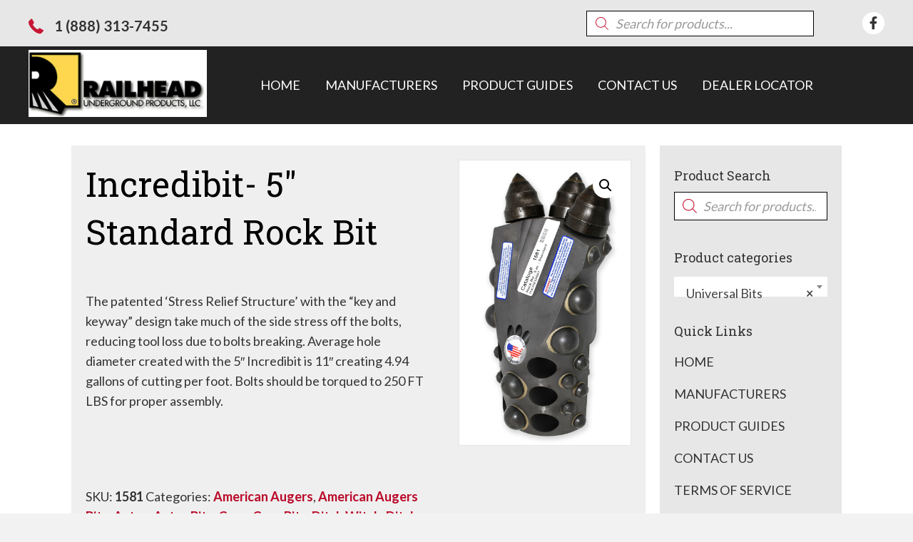

--- FILE ---
content_type: text/html; charset=UTF-8
request_url: https://railhead.com/manufacturers/incredibit-5-standard-rock-bit/
body_size: 27181
content:
<!DOCTYPE html>
<html lang="en-US">
<head>
<meta charset="UTF-8" />
<meta name='viewport' content='width=device-width, initial-scale=1.0' />
<meta http-equiv='X-UA-Compatible' content='IE=edge' />
<link rel="profile" href="https://gmpg.org/xfn/11" />
<meta name='robots' content='index, follow, max-image-preview:large, max-snippet:-1, max-video-preview:-1' />
	<style>img:is([sizes="auto" i], [sizes^="auto," i]) { contain-intrinsic-size: 3000px 1500px }</style>
	
	<!-- This site is optimized with the Yoast SEO plugin v26.8 - https://yoast.com/product/yoast-seo-wordpress/ -->
	<title>Incredibit- 5&quot; Standard Rock Bit - Railhead Underground Products, LLC.</title>
	<link rel="canonical" href="https://railhead.com/manufacturers/incredibit-5-standard-rock-bit/" />
	<meta property="og:locale" content="en_US" />
	<meta property="og:type" content="article" />
	<meta property="og:title" content="Incredibit- 5&quot; Standard Rock Bit - Railhead Underground Products, LLC." />
	<meta property="og:description" content="The patented ‘Stress Relief Structure’ with the “key and keyway” design take much of the side stress off the bolts, reducing tool loss due to bolts breaking. Average hole diameter created with the 5″ Incredibit is 11″ creating 4.94 gallons of cutting per foot. Bolts should be torqued to 250 FT LBS for proper assembly." />
	<meta property="og:url" content="https://railhead.com/manufacturers/incredibit-5-standard-rock-bit/" />
	<meta property="og:site_name" content="Railhead Underground Products, LLC." />
	<meta property="article:modified_time" content="2020-09-02T18:09:39+00:00" />
	<meta property="og:image" content="https://railhead.com/wp-content/uploads/2020/04/1581Front-1-scaled.jpg" />
	<meta property="og:image:width" content="1536" />
	<meta property="og:image:height" content="2560" />
	<meta property="og:image:type" content="image/jpeg" />
	<meta name="twitter:card" content="summary_large_image" />
	<script type="application/ld+json" class="yoast-schema-graph">{"@context":"https://schema.org","@graph":[{"@type":"WebPage","@id":"https://railhead.com/manufacturers/incredibit-5-standard-rock-bit/","url":"https://railhead.com/manufacturers/incredibit-5-standard-rock-bit/","name":"Incredibit- 5\" Standard Rock Bit - Railhead Underground Products, LLC.","isPartOf":{"@id":"https://railhead.com/#website"},"primaryImageOfPage":{"@id":"https://railhead.com/manufacturers/incredibit-5-standard-rock-bit/#primaryimage"},"image":{"@id":"https://railhead.com/manufacturers/incredibit-5-standard-rock-bit/#primaryimage"},"thumbnailUrl":"https://railhead.com/wp-content/uploads/2020/04/1581Front-1-scaled.jpg","datePublished":"2020-04-25T01:30:27+00:00","dateModified":"2020-09-02T18:09:39+00:00","breadcrumb":{"@id":"https://railhead.com/manufacturers/incredibit-5-standard-rock-bit/#breadcrumb"},"inLanguage":"en-US","potentialAction":[{"@type":"ReadAction","target":["https://railhead.com/manufacturers/incredibit-5-standard-rock-bit/"]}]},{"@type":"ImageObject","inLanguage":"en-US","@id":"https://railhead.com/manufacturers/incredibit-5-standard-rock-bit/#primaryimage","url":"https://railhead.com/wp-content/uploads/2020/04/1581Front-1-scaled.jpg","contentUrl":"https://railhead.com/wp-content/uploads/2020/04/1581Front-1-scaled.jpg","width":1536,"height":2560,"caption":"Railhead Underground Products, LLC"},{"@type":"BreadcrumbList","@id":"https://railhead.com/manufacturers/incredibit-5-standard-rock-bit/#breadcrumb","itemListElement":[{"@type":"ListItem","position":1,"name":"Home","item":"https://railhead.com/"},{"@type":"ListItem","position":2,"name":"Manufacturers","item":"https://railhead.com/manufacturers/"},{"@type":"ListItem","position":3,"name":"Incredibit- 5&#8243; Standard Rock Bit"}]},{"@type":"WebSite","@id":"https://railhead.com/#website","url":"https://railhead.com/","name":"Railhead Underground Products, LLC.","description":"","potentialAction":[{"@type":"SearchAction","target":{"@type":"EntryPoint","urlTemplate":"https://railhead.com/?s={search_term_string}"},"query-input":{"@type":"PropertyValueSpecification","valueRequired":true,"valueName":"search_term_string"}}],"inLanguage":"en-US"}]}</script>
	<!-- / Yoast SEO plugin. -->


<link rel='dns-prefetch' href='//cdnjs.cloudflare.com' />
<link rel='dns-prefetch' href='//fonts.googleapis.com' />
<link href='https://fonts.gstatic.com' crossorigin rel='preconnect' />
<link rel="alternate" type="application/rss+xml" title="Railhead Underground Products, LLC. &raquo; Feed" href="https://railhead.com/feed/" />
<link rel="alternate" type="application/rss+xml" title="Railhead Underground Products, LLC. &raquo; Comments Feed" href="https://railhead.com/comments/feed/" />
<link rel="alternate" type="application/rss+xml" title="Railhead Underground Products, LLC. &raquo; Incredibit- 5&#8243;  Standard Rock Bit Comments Feed" href="https://railhead.com/manufacturers/incredibit-5-standard-rock-bit/feed/" />
<link rel="preload" href="https://cdnjs.cloudflare.com/ajax/libs/foundicons/3.0.0/foundation-icons.woff" as="font" type="font/woff2" crossorigin="anonymous">
<link rel="preload" href="https://railhead.com/wp-content/plugins/bb-plugin/fonts/fontawesome/5.15.4/webfonts/fa-solid-900.woff2" as="font" type="font/woff2" crossorigin="anonymous">
<script>
window._wpemojiSettings = {"baseUrl":"https:\/\/s.w.org\/images\/core\/emoji\/16.0.1\/72x72\/","ext":".png","svgUrl":"https:\/\/s.w.org\/images\/core\/emoji\/16.0.1\/svg\/","svgExt":".svg","source":{"concatemoji":"https:\/\/railhead.com\/wp-includes\/js\/wp-emoji-release.min.js?ver=6.8.3"}};
/*! This file is auto-generated */
!function(s,n){var o,i,e;function c(e){try{var t={supportTests:e,timestamp:(new Date).valueOf()};sessionStorage.setItem(o,JSON.stringify(t))}catch(e){}}function p(e,t,n){e.clearRect(0,0,e.canvas.width,e.canvas.height),e.fillText(t,0,0);var t=new Uint32Array(e.getImageData(0,0,e.canvas.width,e.canvas.height).data),a=(e.clearRect(0,0,e.canvas.width,e.canvas.height),e.fillText(n,0,0),new Uint32Array(e.getImageData(0,0,e.canvas.width,e.canvas.height).data));return t.every(function(e,t){return e===a[t]})}function u(e,t){e.clearRect(0,0,e.canvas.width,e.canvas.height),e.fillText(t,0,0);for(var n=e.getImageData(16,16,1,1),a=0;a<n.data.length;a++)if(0!==n.data[a])return!1;return!0}function f(e,t,n,a){switch(t){case"flag":return n(e,"\ud83c\udff3\ufe0f\u200d\u26a7\ufe0f","\ud83c\udff3\ufe0f\u200b\u26a7\ufe0f")?!1:!n(e,"\ud83c\udde8\ud83c\uddf6","\ud83c\udde8\u200b\ud83c\uddf6")&&!n(e,"\ud83c\udff4\udb40\udc67\udb40\udc62\udb40\udc65\udb40\udc6e\udb40\udc67\udb40\udc7f","\ud83c\udff4\u200b\udb40\udc67\u200b\udb40\udc62\u200b\udb40\udc65\u200b\udb40\udc6e\u200b\udb40\udc67\u200b\udb40\udc7f");case"emoji":return!a(e,"\ud83e\udedf")}return!1}function g(e,t,n,a){var r="undefined"!=typeof WorkerGlobalScope&&self instanceof WorkerGlobalScope?new OffscreenCanvas(300,150):s.createElement("canvas"),o=r.getContext("2d",{willReadFrequently:!0}),i=(o.textBaseline="top",o.font="600 32px Arial",{});return e.forEach(function(e){i[e]=t(o,e,n,a)}),i}function t(e){var t=s.createElement("script");t.src=e,t.defer=!0,s.head.appendChild(t)}"undefined"!=typeof Promise&&(o="wpEmojiSettingsSupports",i=["flag","emoji"],n.supports={everything:!0,everythingExceptFlag:!0},e=new Promise(function(e){s.addEventListener("DOMContentLoaded",e,{once:!0})}),new Promise(function(t){var n=function(){try{var e=JSON.parse(sessionStorage.getItem(o));if("object"==typeof e&&"number"==typeof e.timestamp&&(new Date).valueOf()<e.timestamp+604800&&"object"==typeof e.supportTests)return e.supportTests}catch(e){}return null}();if(!n){if("undefined"!=typeof Worker&&"undefined"!=typeof OffscreenCanvas&&"undefined"!=typeof URL&&URL.createObjectURL&&"undefined"!=typeof Blob)try{var e="postMessage("+g.toString()+"("+[JSON.stringify(i),f.toString(),p.toString(),u.toString()].join(",")+"));",a=new Blob([e],{type:"text/javascript"}),r=new Worker(URL.createObjectURL(a),{name:"wpTestEmojiSupports"});return void(r.onmessage=function(e){c(n=e.data),r.terminate(),t(n)})}catch(e){}c(n=g(i,f,p,u))}t(n)}).then(function(e){for(var t in e)n.supports[t]=e[t],n.supports.everything=n.supports.everything&&n.supports[t],"flag"!==t&&(n.supports.everythingExceptFlag=n.supports.everythingExceptFlag&&n.supports[t]);n.supports.everythingExceptFlag=n.supports.everythingExceptFlag&&!n.supports.flag,n.DOMReady=!1,n.readyCallback=function(){n.DOMReady=!0}}).then(function(){return e}).then(function(){var e;n.supports.everything||(n.readyCallback(),(e=n.source||{}).concatemoji?t(e.concatemoji):e.wpemoji&&e.twemoji&&(t(e.twemoji),t(e.wpemoji)))}))}((window,document),window._wpemojiSettings);
</script>
<link rel='stylesheet' id='stripe-main-styles-css' href='https://railhead.com/wp-content/mu-plugins/vendor/godaddy/mwc-core/assets/css/stripe-settings.css' media='all' />
<style id='wp-emoji-styles-inline-css'>

	img.wp-smiley, img.emoji {
		display: inline !important;
		border: none !important;
		box-shadow: none !important;
		height: 1em !important;
		width: 1em !important;
		margin: 0 0.07em !important;
		vertical-align: -0.1em !important;
		background: none !important;
		padding: 0 !important;
	}
</style>
<link rel='stylesheet' id='wp-block-library-css' href='https://railhead.com/wp-includes/css/dist/block-library/style.min.css?ver=6.8.3' media='all' />
<style id='wp-block-library-theme-inline-css'>
.wp-block-audio :where(figcaption){color:#555;font-size:13px;text-align:center}.is-dark-theme .wp-block-audio :where(figcaption){color:#ffffffa6}.wp-block-audio{margin:0 0 1em}.wp-block-code{border:1px solid #ccc;border-radius:4px;font-family:Menlo,Consolas,monaco,monospace;padding:.8em 1em}.wp-block-embed :where(figcaption){color:#555;font-size:13px;text-align:center}.is-dark-theme .wp-block-embed :where(figcaption){color:#ffffffa6}.wp-block-embed{margin:0 0 1em}.blocks-gallery-caption{color:#555;font-size:13px;text-align:center}.is-dark-theme .blocks-gallery-caption{color:#ffffffa6}:root :where(.wp-block-image figcaption){color:#555;font-size:13px;text-align:center}.is-dark-theme :root :where(.wp-block-image figcaption){color:#ffffffa6}.wp-block-image{margin:0 0 1em}.wp-block-pullquote{border-bottom:4px solid;border-top:4px solid;color:currentColor;margin-bottom:1.75em}.wp-block-pullquote cite,.wp-block-pullquote footer,.wp-block-pullquote__citation{color:currentColor;font-size:.8125em;font-style:normal;text-transform:uppercase}.wp-block-quote{border-left:.25em solid;margin:0 0 1.75em;padding-left:1em}.wp-block-quote cite,.wp-block-quote footer{color:currentColor;font-size:.8125em;font-style:normal;position:relative}.wp-block-quote:where(.has-text-align-right){border-left:none;border-right:.25em solid;padding-left:0;padding-right:1em}.wp-block-quote:where(.has-text-align-center){border:none;padding-left:0}.wp-block-quote.is-large,.wp-block-quote.is-style-large,.wp-block-quote:where(.is-style-plain){border:none}.wp-block-search .wp-block-search__label{font-weight:700}.wp-block-search__button{border:1px solid #ccc;padding:.375em .625em}:where(.wp-block-group.has-background){padding:1.25em 2.375em}.wp-block-separator.has-css-opacity{opacity:.4}.wp-block-separator{border:none;border-bottom:2px solid;margin-left:auto;margin-right:auto}.wp-block-separator.has-alpha-channel-opacity{opacity:1}.wp-block-separator:not(.is-style-wide):not(.is-style-dots){width:100px}.wp-block-separator.has-background:not(.is-style-dots){border-bottom:none;height:1px}.wp-block-separator.has-background:not(.is-style-wide):not(.is-style-dots){height:2px}.wp-block-table{margin:0 0 1em}.wp-block-table td,.wp-block-table th{word-break:normal}.wp-block-table :where(figcaption){color:#555;font-size:13px;text-align:center}.is-dark-theme .wp-block-table :where(figcaption){color:#ffffffa6}.wp-block-video :where(figcaption){color:#555;font-size:13px;text-align:center}.is-dark-theme .wp-block-video :where(figcaption){color:#ffffffa6}.wp-block-video{margin:0 0 1em}:root :where(.wp-block-template-part.has-background){margin-bottom:0;margin-top:0;padding:1.25em 2.375em}
</style>
<style id='classic-theme-styles-inline-css'>
/*! This file is auto-generated */
.wp-block-button__link{color:#fff;background-color:#32373c;border-radius:9999px;box-shadow:none;text-decoration:none;padding:calc(.667em + 2px) calc(1.333em + 2px);font-size:1.125em}.wp-block-file__button{background:#32373c;color:#fff;text-decoration:none}
</style>
<link rel='stylesheet' id='wc-memberships-blocks-css' href='https://railhead.com/wp-content/plugins/woocommerce-memberships/assets/css/blocks/wc-memberships-blocks.min.css?ver=1.25.0' media='all' />
<style id='global-styles-inline-css'>
:root{--wp--preset--aspect-ratio--square: 1;--wp--preset--aspect-ratio--4-3: 4/3;--wp--preset--aspect-ratio--3-4: 3/4;--wp--preset--aspect-ratio--3-2: 3/2;--wp--preset--aspect-ratio--2-3: 2/3;--wp--preset--aspect-ratio--16-9: 16/9;--wp--preset--aspect-ratio--9-16: 9/16;--wp--preset--color--black: #000000;--wp--preset--color--cyan-bluish-gray: #abb8c3;--wp--preset--color--white: #ffffff;--wp--preset--color--pale-pink: #f78da7;--wp--preset--color--vivid-red: #cf2e2e;--wp--preset--color--luminous-vivid-orange: #ff6900;--wp--preset--color--luminous-vivid-amber: #fcb900;--wp--preset--color--light-green-cyan: #7bdcb5;--wp--preset--color--vivid-green-cyan: #00d084;--wp--preset--color--pale-cyan-blue: #8ed1fc;--wp--preset--color--vivid-cyan-blue: #0693e3;--wp--preset--color--vivid-purple: #9b51e0;--wp--preset--gradient--vivid-cyan-blue-to-vivid-purple: linear-gradient(135deg,rgba(6,147,227,1) 0%,rgb(155,81,224) 100%);--wp--preset--gradient--light-green-cyan-to-vivid-green-cyan: linear-gradient(135deg,rgb(122,220,180) 0%,rgb(0,208,130) 100%);--wp--preset--gradient--luminous-vivid-amber-to-luminous-vivid-orange: linear-gradient(135deg,rgba(252,185,0,1) 0%,rgba(255,105,0,1) 100%);--wp--preset--gradient--luminous-vivid-orange-to-vivid-red: linear-gradient(135deg,rgba(255,105,0,1) 0%,rgb(207,46,46) 100%);--wp--preset--gradient--very-light-gray-to-cyan-bluish-gray: linear-gradient(135deg,rgb(238,238,238) 0%,rgb(169,184,195) 100%);--wp--preset--gradient--cool-to-warm-spectrum: linear-gradient(135deg,rgb(74,234,220) 0%,rgb(151,120,209) 20%,rgb(207,42,186) 40%,rgb(238,44,130) 60%,rgb(251,105,98) 80%,rgb(254,248,76) 100%);--wp--preset--gradient--blush-light-purple: linear-gradient(135deg,rgb(255,206,236) 0%,rgb(152,150,240) 100%);--wp--preset--gradient--blush-bordeaux: linear-gradient(135deg,rgb(254,205,165) 0%,rgb(254,45,45) 50%,rgb(107,0,62) 100%);--wp--preset--gradient--luminous-dusk: linear-gradient(135deg,rgb(255,203,112) 0%,rgb(199,81,192) 50%,rgb(65,88,208) 100%);--wp--preset--gradient--pale-ocean: linear-gradient(135deg,rgb(255,245,203) 0%,rgb(182,227,212) 50%,rgb(51,167,181) 100%);--wp--preset--gradient--electric-grass: linear-gradient(135deg,rgb(202,248,128) 0%,rgb(113,206,126) 100%);--wp--preset--gradient--midnight: linear-gradient(135deg,rgb(2,3,129) 0%,rgb(40,116,252) 100%);--wp--preset--font-size--small: 13px;--wp--preset--font-size--medium: 20px;--wp--preset--font-size--large: 36px;--wp--preset--font-size--x-large: 42px;--wp--preset--spacing--20: 0.44rem;--wp--preset--spacing--30: 0.67rem;--wp--preset--spacing--40: 1rem;--wp--preset--spacing--50: 1.5rem;--wp--preset--spacing--60: 2.25rem;--wp--preset--spacing--70: 3.38rem;--wp--preset--spacing--80: 5.06rem;--wp--preset--shadow--natural: 6px 6px 9px rgba(0, 0, 0, 0.2);--wp--preset--shadow--deep: 12px 12px 50px rgba(0, 0, 0, 0.4);--wp--preset--shadow--sharp: 6px 6px 0px rgba(0, 0, 0, 0.2);--wp--preset--shadow--outlined: 6px 6px 0px -3px rgba(255, 255, 255, 1), 6px 6px rgba(0, 0, 0, 1);--wp--preset--shadow--crisp: 6px 6px 0px rgba(0, 0, 0, 1);}:where(.is-layout-flex){gap: 0.5em;}:where(.is-layout-grid){gap: 0.5em;}body .is-layout-flex{display: flex;}.is-layout-flex{flex-wrap: wrap;align-items: center;}.is-layout-flex > :is(*, div){margin: 0;}body .is-layout-grid{display: grid;}.is-layout-grid > :is(*, div){margin: 0;}:where(.wp-block-columns.is-layout-flex){gap: 2em;}:where(.wp-block-columns.is-layout-grid){gap: 2em;}:where(.wp-block-post-template.is-layout-flex){gap: 1.25em;}:where(.wp-block-post-template.is-layout-grid){gap: 1.25em;}.has-black-color{color: var(--wp--preset--color--black) !important;}.has-cyan-bluish-gray-color{color: var(--wp--preset--color--cyan-bluish-gray) !important;}.has-white-color{color: var(--wp--preset--color--white) !important;}.has-pale-pink-color{color: var(--wp--preset--color--pale-pink) !important;}.has-vivid-red-color{color: var(--wp--preset--color--vivid-red) !important;}.has-luminous-vivid-orange-color{color: var(--wp--preset--color--luminous-vivid-orange) !important;}.has-luminous-vivid-amber-color{color: var(--wp--preset--color--luminous-vivid-amber) !important;}.has-light-green-cyan-color{color: var(--wp--preset--color--light-green-cyan) !important;}.has-vivid-green-cyan-color{color: var(--wp--preset--color--vivid-green-cyan) !important;}.has-pale-cyan-blue-color{color: var(--wp--preset--color--pale-cyan-blue) !important;}.has-vivid-cyan-blue-color{color: var(--wp--preset--color--vivid-cyan-blue) !important;}.has-vivid-purple-color{color: var(--wp--preset--color--vivid-purple) !important;}.has-black-background-color{background-color: var(--wp--preset--color--black) !important;}.has-cyan-bluish-gray-background-color{background-color: var(--wp--preset--color--cyan-bluish-gray) !important;}.has-white-background-color{background-color: var(--wp--preset--color--white) !important;}.has-pale-pink-background-color{background-color: var(--wp--preset--color--pale-pink) !important;}.has-vivid-red-background-color{background-color: var(--wp--preset--color--vivid-red) !important;}.has-luminous-vivid-orange-background-color{background-color: var(--wp--preset--color--luminous-vivid-orange) !important;}.has-luminous-vivid-amber-background-color{background-color: var(--wp--preset--color--luminous-vivid-amber) !important;}.has-light-green-cyan-background-color{background-color: var(--wp--preset--color--light-green-cyan) !important;}.has-vivid-green-cyan-background-color{background-color: var(--wp--preset--color--vivid-green-cyan) !important;}.has-pale-cyan-blue-background-color{background-color: var(--wp--preset--color--pale-cyan-blue) !important;}.has-vivid-cyan-blue-background-color{background-color: var(--wp--preset--color--vivid-cyan-blue) !important;}.has-vivid-purple-background-color{background-color: var(--wp--preset--color--vivid-purple) !important;}.has-black-border-color{border-color: var(--wp--preset--color--black) !important;}.has-cyan-bluish-gray-border-color{border-color: var(--wp--preset--color--cyan-bluish-gray) !important;}.has-white-border-color{border-color: var(--wp--preset--color--white) !important;}.has-pale-pink-border-color{border-color: var(--wp--preset--color--pale-pink) !important;}.has-vivid-red-border-color{border-color: var(--wp--preset--color--vivid-red) !important;}.has-luminous-vivid-orange-border-color{border-color: var(--wp--preset--color--luminous-vivid-orange) !important;}.has-luminous-vivid-amber-border-color{border-color: var(--wp--preset--color--luminous-vivid-amber) !important;}.has-light-green-cyan-border-color{border-color: var(--wp--preset--color--light-green-cyan) !important;}.has-vivid-green-cyan-border-color{border-color: var(--wp--preset--color--vivid-green-cyan) !important;}.has-pale-cyan-blue-border-color{border-color: var(--wp--preset--color--pale-cyan-blue) !important;}.has-vivid-cyan-blue-border-color{border-color: var(--wp--preset--color--vivid-cyan-blue) !important;}.has-vivid-purple-border-color{border-color: var(--wp--preset--color--vivid-purple) !important;}.has-vivid-cyan-blue-to-vivid-purple-gradient-background{background: var(--wp--preset--gradient--vivid-cyan-blue-to-vivid-purple) !important;}.has-light-green-cyan-to-vivid-green-cyan-gradient-background{background: var(--wp--preset--gradient--light-green-cyan-to-vivid-green-cyan) !important;}.has-luminous-vivid-amber-to-luminous-vivid-orange-gradient-background{background: var(--wp--preset--gradient--luminous-vivid-amber-to-luminous-vivid-orange) !important;}.has-luminous-vivid-orange-to-vivid-red-gradient-background{background: var(--wp--preset--gradient--luminous-vivid-orange-to-vivid-red) !important;}.has-very-light-gray-to-cyan-bluish-gray-gradient-background{background: var(--wp--preset--gradient--very-light-gray-to-cyan-bluish-gray) !important;}.has-cool-to-warm-spectrum-gradient-background{background: var(--wp--preset--gradient--cool-to-warm-spectrum) !important;}.has-blush-light-purple-gradient-background{background: var(--wp--preset--gradient--blush-light-purple) !important;}.has-blush-bordeaux-gradient-background{background: var(--wp--preset--gradient--blush-bordeaux) !important;}.has-luminous-dusk-gradient-background{background: var(--wp--preset--gradient--luminous-dusk) !important;}.has-pale-ocean-gradient-background{background: var(--wp--preset--gradient--pale-ocean) !important;}.has-electric-grass-gradient-background{background: var(--wp--preset--gradient--electric-grass) !important;}.has-midnight-gradient-background{background: var(--wp--preset--gradient--midnight) !important;}.has-small-font-size{font-size: var(--wp--preset--font-size--small) !important;}.has-medium-font-size{font-size: var(--wp--preset--font-size--medium) !important;}.has-large-font-size{font-size: var(--wp--preset--font-size--large) !important;}.has-x-large-font-size{font-size: var(--wp--preset--font-size--x-large) !important;}
:where(.wp-block-post-template.is-layout-flex){gap: 1.25em;}:where(.wp-block-post-template.is-layout-grid){gap: 1.25em;}
:where(.wp-block-columns.is-layout-flex){gap: 2em;}:where(.wp-block-columns.is-layout-grid){gap: 2em;}
:root :where(.wp-block-pullquote){font-size: 1.5em;line-height: 1.6;}
</style>
<link rel='stylesheet' id='qwc-mini-cart-css' href='https://railhead.com/wp-content/plugins/quotes-for-woocommerce/assets/css/qwc-shop.css?ver=2.11' media='' />
<link rel='stylesheet' id='photoswipe-css' href='https://railhead.com/wp-content/plugins/woocommerce/assets/css/photoswipe/photoswipe.min.css?ver=10.4.3' media='all' />
<link rel='stylesheet' id='photoswipe-default-skin-css' href='https://railhead.com/wp-content/plugins/woocommerce/assets/css/photoswipe/default-skin/default-skin.min.css?ver=10.4.3' media='all' />
<link rel='stylesheet' id='woocommerce-layout-css' href='https://railhead.com/wp-content/plugins/woocommerce/assets/css/woocommerce-layout.css?ver=10.4.3' media='all' />
<link rel='stylesheet' id='woocommerce-smallscreen-css' href='https://railhead.com/wp-content/plugins/woocommerce/assets/css/woocommerce-smallscreen.css?ver=10.4.3' media='only screen and (max-width: 767px)' />
<link rel='stylesheet' id='woocommerce-general-css' href='https://railhead.com/wp-content/plugins/woocommerce/assets/css/woocommerce.css?ver=10.4.3' media='all' />
<style id='woocommerce-inline-inline-css'>
.woocommerce form .form-row .required { visibility: visible; }
</style>
<link rel='stylesheet' id='woopack-frontend-css' href='https://railhead.com/wp-content/plugins/woopack/assets/css/frontend.css?ver=1.5.3.1' media='all' />
<link rel='stylesheet' id='wp-components-css' href='https://railhead.com/wp-includes/css/dist/components/style.min.css?ver=6.8.3' media='all' />
<link rel='stylesheet' id='godaddy-styles-css' href='https://railhead.com/wp-content/mu-plugins/vendor/wpex/godaddy-launch/includes/Dependencies/GoDaddy/Styles/build/latest.css?ver=2.0.2' media='all' />
<link rel='stylesheet' id='foundation-icons-css' href='https://cdnjs.cloudflare.com/ajax/libs/foundicons/3.0.0/foundation-icons.css?ver=2.7.1.1' media='all' />
<link rel='stylesheet' id='font-awesome-5-css' href='https://railhead.com/wp-content/plugins/bb-plugin/fonts/fontawesome/5.15.4/css/all.min.css?ver=2.7.1.1' media='all' />
<link rel='stylesheet' id='font-awesome-css' href='https://railhead.com/wp-content/plugins/bb-plugin/fonts/fontawesome/5.15.4/css/v4-shims.min.css?ver=2.7.1.1' media='all' />
<link rel='stylesheet' id='dashicons-css' href='https://railhead.com/wp-includes/css/dashicons.min.css?ver=6.8.3' media='all' />
<link rel='stylesheet' id='fl-builder-layout-bundle-9fb8da7427db9f4856868324f3677e9b-css' href='https://railhead.com/wp-content/uploads/bb-plugin/cache/9fb8da7427db9f4856868324f3677e9b-layout-bundle.css?ver=2.7.1.1-1.4.7.1' media='all' />
<link rel='stylesheet' id='dgwt-wcas-style-css' href='https://railhead.com/wp-content/plugins/ajax-search-for-woocommerce/assets/css/style.min.css?ver=1.32.2' media='all' />
<link rel='stylesheet' id='wc-memberships-frontend-css' href='https://railhead.com/wp-content/plugins/woocommerce-memberships/assets/css/frontend/wc-memberships-frontend.min.css?ver=1.25.0' media='all' />
<link rel='stylesheet' id='gd-core-css' href='https://railhead.com/wp-content/plugins/pws-core/public/css/GD-cORe-public.css?ver=4.0.0' media='all' />
<link rel='stylesheet' id='wpmenucart-icons-css' href='https://railhead.com/wp-content/plugins/wp-menu-cart-pro/assets/css/wpmenucart-icons-pro.min.css?ver=4.0.0' media='all' />
<style id='wpmenucart-icons-inline-css'>
@font-face {
    font-family:'WPMenuCart';
    src: url('https://railhead.com/wp-content/plugins/wp-menu-cart-pro/assets/fonts/WPMenuCart.eot');
    src: url('https://railhead.com/wp-content/plugins/wp-menu-cart-pro/assets/fonts/WPMenuCart.eot?#iefix') format('embedded-opentype'),
         url('https://railhead.com/wp-content/plugins/wp-menu-cart-pro/assets/fonts/WPMenuCart.woff2') format('woff2'),
         url('https://railhead.com/wp-content/plugins/wp-menu-cart-pro/assets/fonts/WPMenuCart.woff') format('woff'),
         url('https://railhead.com/wp-content/plugins/wp-menu-cart-pro/assets/fonts/WPMenuCart.ttf') format('truetype'),
         url('https://railhead.com/wp-content/plugins/wp-menu-cart-pro/assets/fonts/WPMenuCart.svg#WPMenuCart') format('svg');
    font-weight:normal;
	font-style:normal;
	font-display:swap;
}
</style>
<link rel='stylesheet' id='wpmenucart-css' href='https://railhead.com/wp-content/plugins/wp-menu-cart-pro/assets/css/wpmenucart-main.min.css?ver=4.0.0' media='all' />
<link rel='stylesheet' id='jquery-magnificpopup-css' href='https://railhead.com/wp-content/plugins/bb-plugin/css/jquery.magnificpopup.min.css?ver=2.7.1.1' media='all' />
<link rel='stylesheet' id='base-css' href='https://railhead.com/wp-content/themes/bb-theme/css/base.min.css?ver=1.7.13' media='all' />
<link rel='stylesheet' id='fl-automator-skin-css' href='https://railhead.com/wp-content/uploads/bb-theme/skin-64ddb6c4e6d3c.css?ver=1.7.13' media='all' />
<link rel='stylesheet' id='pp-animate-css' href='https://railhead.com/wp-content/plugins/bbpowerpack/assets/css/animate.min.css?ver=3.5.1' media='all' />
<link rel='stylesheet' id='fl-builder-google-fonts-2b03fe8c57586473f2224fb4665b0e76-css' href='//fonts.googleapis.com/css?family=Lato%3A400&#038;ver=6.8.3' media='all' />
<script src="https://railhead.com/wp-includes/js/jquery/jquery.min.js?ver=3.7.1" id="jquery-core-js"></script>
<script src="https://railhead.com/wp-includes/js/jquery/jquery-migrate.min.js?ver=3.4.1" id="jquery-migrate-js"></script>
<script src="https://railhead.com/wp-content/plugins/woocommerce/assets/js/jquery-blockui/jquery.blockUI.min.js?ver=2.7.0-wc.10.4.3" id="wc-jquery-blockui-js" defer data-wp-strategy="defer"></script>
<script id="wc-add-to-cart-js-extra">
var wc_add_to_cart_params = {"ajax_url":"\/wp-admin\/admin-ajax.php","wc_ajax_url":"\/?wc-ajax=%%endpoint%%","i18n_view_cart":"View cart","cart_url":"https:\/\/railhead.com\/cart\/","is_cart":"","cart_redirect_after_add":"no"};
</script>
<script src="https://railhead.com/wp-content/plugins/woocommerce/assets/js/frontend/add-to-cart.min.js?ver=10.4.3" id="wc-add-to-cart-js" defer data-wp-strategy="defer"></script>
<script src="https://railhead.com/wp-content/plugins/woocommerce/assets/js/zoom/jquery.zoom.min.js?ver=1.7.21-wc.10.4.3" id="wc-zoom-js" defer data-wp-strategy="defer"></script>
<script src="https://railhead.com/wp-content/plugins/woocommerce/assets/js/flexslider/jquery.flexslider.min.js?ver=2.7.2-wc.10.4.3" id="wc-flexslider-js" defer data-wp-strategy="defer"></script>
<script src="https://railhead.com/wp-content/plugins/woocommerce/assets/js/photoswipe/photoswipe.min.js?ver=4.1.1-wc.10.4.3" id="wc-photoswipe-js" defer data-wp-strategy="defer"></script>
<script src="https://railhead.com/wp-content/plugins/woocommerce/assets/js/photoswipe/photoswipe-ui-default.min.js?ver=4.1.1-wc.10.4.3" id="wc-photoswipe-ui-default-js" defer data-wp-strategy="defer"></script>
<script id="wc-single-product-js-extra">
var wc_single_product_params = {"i18n_required_rating_text":"Please select a rating","i18n_rating_options":["1 of 5 stars","2 of 5 stars","3 of 5 stars","4 of 5 stars","5 of 5 stars"],"i18n_product_gallery_trigger_text":"View full-screen image gallery","review_rating_required":"yes","flexslider":{"rtl":false,"animation":"slide","smoothHeight":true,"directionNav":false,"controlNav":"thumbnails","slideshow":false,"animationSpeed":500,"animationLoop":false,"allowOneSlide":false},"zoom_enabled":"1","zoom_options":[],"photoswipe_enabled":"1","photoswipe_options":{"shareEl":false,"closeOnScroll":false,"history":false,"hideAnimationDuration":0,"showAnimationDuration":0},"flexslider_enabled":"1"};
</script>
<script src="https://railhead.com/wp-content/plugins/woocommerce/assets/js/frontend/single-product.min.js?ver=10.4.3" id="wc-single-product-js" defer data-wp-strategy="defer"></script>
<script src="https://railhead.com/wp-content/plugins/woocommerce/assets/js/js-cookie/js.cookie.min.js?ver=2.1.4-wc.10.4.3" id="wc-js-cookie-js" defer data-wp-strategy="defer"></script>
<script id="woocommerce-js-extra">
var woocommerce_params = {"ajax_url":"\/wp-admin\/admin-ajax.php","wc_ajax_url":"\/?wc-ajax=%%endpoint%%","i18n_password_show":"Show password","i18n_password_hide":"Hide password"};
</script>
<script src="https://railhead.com/wp-content/plugins/woocommerce/assets/js/frontend/woocommerce.min.js?ver=10.4.3" id="woocommerce-js" defer data-wp-strategy="defer"></script>
<script src="https://railhead.com/wp-includes/js/imagesloaded.min.js?ver=6.8.3" id="imagesloaded-js"></script>
<script src="https://railhead.com/wp-content/plugins/pws-core/public/js/GD-cORe-public.js?ver=4.0.0" id="gd-core-js"></script>
<script src="https://railhead.com/wp-content/plugins/wp-smush-pro/app/assets/js/smush-lazy-load.min.js?ver=3.13.2" id="smush-lazy-load-js"></script>
<link rel="https://api.w.org/" href="https://railhead.com/wp-json/" /><link rel="alternate" title="JSON" type="application/json" href="https://railhead.com/wp-json/wp/v2/product/3545" /><link rel="EditURI" type="application/rsd+xml" title="RSD" href="https://railhead.com/xmlrpc.php?rsd" />
<meta name="generator" content="WordPress 6.8.3" />
<meta name="generator" content="WooCommerce 10.4.3" />
<link rel='shortlink' href='https://railhead.com/?p=3545' />
<link rel="alternate" title="oEmbed (JSON)" type="application/json+oembed" href="https://railhead.com/wp-json/oembed/1.0/embed?url=https%3A%2F%2Frailhead.com%2Fmanufacturers%2Fincredibit-5-standard-rock-bit%2F" />
<link rel="alternate" title="oEmbed (XML)" type="text/xml+oembed" href="https://railhead.com/wp-json/oembed/1.0/embed?url=https%3A%2F%2Frailhead.com%2Fmanufacturers%2Fincredibit-5-standard-rock-bit%2F&#038;format=xml" />
		<script>
			var bb_powerpack = {
				search_term: '',
				version: '2.32.3',
				getAjaxUrl: function() { return atob( 'aHR0cHM6Ly9yYWlsaGVhZC5jb20vd3AtYWRtaW4vYWRtaW4tYWpheC5waHA=' ); },
				callback: function() {}
			};
		</script>
				<script type="text/javascript">
			var woopack_config = {"ajaxurl":"https:\/\/railhead.com\/wp-admin\/admin-ajax.php","page":0,"current_page":"https:\/\/railhead.com\/manufacturers\/incredibit-5-standard-rock-bit\/","woo_url":"https:\/\/railhead.com\/wp-content\/plugins\/woocommerce\/"};
		</script>
				<script>
			document.documentElement.className = document.documentElement.className.replace( 'no-js', 'js' );
		</script>
				<style>
			.dgwt-wcas-ico-magnifier,.dgwt-wcas-ico-magnifier-handler{max-width:20px}.dgwt-wcas-search-wrapp{max-width:600px}		</style>
			<noscript><style>.woocommerce-product-gallery{ opacity: 1 !important; }</style></noscript>
	<style>.recentcomments a{display:inline !important;padding:0 !important;margin:0 !important;}</style><link rel="icon" href="https://railhead.com/wp-content/uploads/2019/07/fav.png" sizes="32x32" />
<link rel="icon" href="https://railhead.com/wp-content/uploads/2019/07/fav.png" sizes="192x192" />
<link rel="apple-touch-icon" href="https://railhead.com/wp-content/uploads/2019/07/fav.png" />
<meta name="msapplication-TileImage" content="https://railhead.com/wp-content/uploads/2019/07/fav.png" />
		<style id="wp-custom-css">
			.woocommerce ul.products li.product a img, .woocommerce-page ul.products li.product a img, .woocommerce .related ul.products li.product a img, .woocommerce-page .related ul.products li.product a img, .woocommerce .upsells.products ul.products li.product a img, .woocommerce-page .upsells.products ul.products li.product a img, .woocommerce[class*=columns-] ul.products li.product a img, .woocommerce-page[class*=columns-] ul.products li.product a img, .woocommerce ul.products li.product a:hover img, .woocommerce-page ul.products li.product a:hover img, .woocommerce .related ul.products li.product a:hover img, .woocommerce-page .related ul.products li.product a:hover img, .woocommerce .upsells.products ul.products li.product a:hover img, .woocommerce-page .upsells.products ul.products li.product a:hover img, .woocommerce[class*=columns-] ul.products li.product a:hover img, .woocommerce-page[class*=columns-] ul.products li.product a:hover img {
    border: 1px solid #e6e6e6;
    -moz-box-shadow: none;
    -webkit-box-shadow: none;
    box-shadow: none;
    padding: 24px !important;
}




/* ----- NEW ------ */

.pp-category__img img {
    object-fit: fill !important;
    height: auto !important;
}
.pp-category .pp-category__title {
    font-size: 18px !important;
} 

/*-------------------------------


  
                                             TEXT

--------------------------------*/


.uabb-woo-categories li.product .uabb-category__title-wrap .uabb-count{
display:none;
}




.site-branding .site-title a {


}

body p, .entry-content p, .entry-content ul li, 

.entry-content ul,  .entry-content a, .pp-sub-heading p {

}

h1 {

}

h2 { }

h3, h4, h5, h6 {

}
a.button, span.fl-button-text, span.uabb-button-text.uabb-creative-button-text,

.gform_button.button, a.fl-button {

 

}
.select2-container--default .select2-selection--single {
    background-color: #fff;
    border: 0px solid #aaa !IMPORTANT;
    border-radius: 0px !important;
}
a.checkout-button.button.alt.wc-forward {
    background-color: #333333 !IMPORTANT;
}
a.checkout-button.button.alt.wc-forward:hover {
    background-color: #C61635 !IMPORTANT;
}


.fl-node-5d36a1af211ff form.cart button.button{
	    background: #333333 !important;
}
.fl-node-5d36a1af211ff form.cart button.button:hover{
	    background: #C61635 !important;
}

a {
    white-space: normal;
    word-break: break-word;
}

.uabb-read-more-text a:hover{
	color:#000000 !important;
}
ul#menu-footer li > a {
    display: inline-block !IMPORTANT;
}
ul#menu-wocommerce li > a {
    display: inline-block !IMPORTANT;
}
div#gform_confirmation_message_1 {
    text-align: center;
    border: 1px solid #cacaca;
    padding: 10px;
}
.fl-module-content .woocommerce-breadcrumb {
    text-transform: uppercase;
}
.woopack-product-quick-view {
    display: none !IMPORTANT;
}
.uabb-woocommerce .uabb-woo-products-summary-wrap .button{
	font-weight:400 !important;
}
/* .woocommerce .products .woopack-product-action .button, .fl-node-5d36a13f7cbf0 .woocommerce .products .woopack-product-action .button.alt{
	    background-color: #333333 !important;
}
.woocommerce .products .woopack-product-action .button, .fl-node-5d36a13f7cbf0 .woocommerce .products .woopack-product-action .button.alt:hover{
	    background-color: #c61635 !important;
} */

/* li.woopack-product-grid {
	position: relative !important;
	padding-bottom: 20px !important;
}
.woopack-product-action {
	position: absolute;
	bottom: 0;
	left: 0;
	width: 100%;
} */

.woocommerce .woocommerce-message a.button:hover, .woocommerce-page .woocommerce-message a.button:hover{
	    background-color: transparent !IMPORTANT;
    color: #c61635 !IMPORTANT;
}
input#woocommerce-product-search-field-0 {
    border-radius: 0px !IMPORTANT;
	  font-size: 18px !IMPORTANT;
}
h2.woocommerce-loop-product__title:focus {
    outline: 0px !IMPORTANT;
}
.pp-advanced-menu .menu > li.menu-item.current-menu-ancestor.current-menu-parent.menu-item-has-children.pp-has-submenu {
    background: #fed74e;
}
.pp-advanced-menu .menu > li.menu-item.current-menu-ancestor.current-menu-parent.menu-item-has-children.pp-has-submenu .pp-has-submenu-container a {
    color: #000;
}

.woopack-product-category .product-category-style-0 .woopack-product-category__content {
	width: calc( 100% - 40px ) !important;
	left: auto;
	right: auto;
	background: rgb(255,255,255,0);
}

/*--------------------------------

                                                HEADER

---------------------------------*/

  .pp-advanced-menu .menu > li.menu-item.current-menu-ancestor.current-menu-parent.menu-item-has-children.pp-has-submenu .pp-has-submenu-container span.pp-menu-toggle:before {
    border-color: #000;
}



 

/*-------------------------------

                                                NAVIGATION

--------------------------------*/

ul#menu-main-menu a:focus {
    outline: 0 !important;
}
 

/*--------------------------------

                                                BUTTONS

----------------------------------*/

 
 

/*----------------------------------

                                                FOOTER

---------------------------------*/
footer ul li a {
	display: inline-block !important;
}
 

 

/*------------------------------

                                                PAGE MODULES

---------------------------------*/

div#dw-img img {
    border: 1px solid;
    border-color: #cccccc;
}


#vermeer-img img {
    border: 1px solid;
    border-color: #cccccc;
}


/*-------------------------------

                                LARGE SCREENS ONLY

---------------------------------*/
@media screen and (min-width: 769px) {
 

}

/*--------------------------------

                TABLET SCREENS AND SMALLER

--------------------------------*/

@media(max-width:768px){
	
 .pp-categories .pp-category {
    width: 48% !important;
}
	
	
	/**************** mobile mode Shop Product ************/
	
	.dgwt-wcas-search-wrapp {
    max-width: 100% !IMPORTANT;
}
	form.dgwt-wcas-search-form {
    max-width: 100% !IMPORTANT;
    margin: 0 auto;
}

	.woocommerce ul.products li.product a img {
    width: 100%;
    margin: 0 auto !IMPORTANT;
}
	.fl-node-5d368ddd512a6 .sub-menu {
		background-color: #e7e7e7 !important;
	}
	.fl-node-5d368ddd512a6 .pp-advanced-menu-horizontal.pp-toggle-arrows .pp-has-submenu-container > a > span {
    padding-right: 0px !IMPORTANT;
}

	.fl-module.fl-module-info-list.fl-node-5d36e036ea49c {
    font-size: 16px !IMPORTANT;
}
.woocommerce ul.products li.product, .woocommerce-page ul.products li.product {
    margin: 0;
    padding: 20px;
}
.woocommerce ul.products li.product, .woocommerce-page ul.products li.product {
    max-width: 100%;
}
	.woocommerce ul.products[class*=columns-] li.product, .woocommerce-page ul.products[class*=columns-] li.product {
    margin: 0 0 0px;
}
.woocommerce ul.products[class*=columns-] li.product, .woocommerce-page ul.products[class*=columns-] li.product {
    margin: auto !IMPORTANT;
}
	woocommerce .related ul.products li.product, .woocommerce-page .related ul.products li.product {
    width: 100% !IMPORTANT;
}
.pp-advanced-menu .menu {
		margin-top: 5px !important;
	}
	.fl-builder-content[data-overlay="1"]:not(.fl-theme-builder-header-sticky) {
		position: relative;
	}
	.fl-col-small {
		max-width: 100%;
	}
	
	div#head2cart .wpmenucart-shortcode.hover {
    float: none !important;
    text-align: center !important;
}
	
.woocommerce .cart-collaterals .cart_totals table th, .woocommerce .cart-collaterals .cart_totals table td, .woocommerce-page .cart-collaterals .cart_totals table th, .woocommerce-page .cart-collaterals .cart_totals table td{
	    padding: 18px 10px;
}
	
	.woocommerce table.shop_table_responsive tr td::before, .woocommerce-page table.shop_table_responsive tr td::before {
    padding-right: 20px;
}
.woocommerce .fl-module-fl-woo-product-meta .product_meta {
    margin-top: 20px !important;
}
	

	.woocommerce-breadcrumb {
    text-align:center !important;
}
	.fl-node-5d368ddd512a6 .pp-advanced-menu .menu {
    margin-top: 10px !IMPORTANT;
}
}


/*-------------------------------

                MOBILE SCREENS ONLY

---------------------------------*/
@media screen and (max-width: 480px) {

	.pp-categories .pp-category {
    width: 98% !important;
}
	
}

/*------------------------------
    WooCommerce Header search
-------------------------------*/
form.dgwt-wcas-search-form {
    max-width: 400px;
    margin: 0 auto;
}
ul.products.columns-3 {
    padding-left: 0;
}

/*------------------------------
   		woocommerce cart Page
-------------------------------*/
.woocommerce table.cart td.actions .coupon .input-text, .woocommerce-page table.cart td.actions .coupon .input-text, .woocommerce .quantity input.qty, .woocommerce-page .quantity input.qty{
	height: 45px;
}
a.checkout-button.button,
.woocommerce-page button.button {
    font-size: 18px !important;
    padding: 10px !important;
    line-height: normal;
}
.woocommerce .quantity .qty {
    width: 70px;
}



/*------------------------------
    WooCommerce Button
-------------------------------*/
.woocommerce .products .woopack-product-action .button.alt{
	background-color: #333333;
    border-radius: 0px !IMPORTANT;
    padding: 10px 20px;
}
.woocommerce #payment h3, .woocommerce-page #payment h3 {
    padding: 0 0px !IMPORTANT;
}
.wc-variation-selection-needed {
    text-transform: capitalize;
}
.woocommerce a.button, .woocommerce button.button, .woocommerce input.button, .woocommerce #respond input#submit, .woocommerce #content input.button, .woocommerce-page a.button, .woocommerce-page button.button, .woocommerce-page input.button, .woocommerce-page #respond input#submit, .woocommerce-page #content input.button,
.uabb-woo-products .uabb-woocommerce .uabb-woo-products-summary-wrap .button {
    font-size: 18px;
    border-radius: 0px;
    border: 0 !important;
	background-color:#333333;
	color: #fff;
	text-transform:capitalize;
}
.uabb-woocommerce ul.products{
	padding-left:0px !important;
}
.woocommerce a.button:hover, .woocommerce button.button:hover, .woocommerce input.button:hover, .woocommerce #respond input#submit:hover, .woocommerce #content input.button:hover, .woocommerce-page a.button:hover, .woocommerce-page button.button:hover, .woocommerce-page input.button:hover, .woocommerce-page #respond input#submit:hover, .woocommerce-page #content input.button:hover{
	background-color:#C61635 !important;
	color: #fff;
}

.woocommerce #respond input#submit.disabled, .woocommerce #respond input#submit:disabled, .woocommerce #respond input#submit:disabled[disabled], .woocommerce a.button.disabled, .woocommerce a.button:disabled, .woocommerce a.button:disabled[disabled], .woocommerce button.button.disabled, .woocommerce button.button:disabled, .woocommerce button.button:disabled[disabled], .woocommerce input.button.disabled, .woocommerce input.button:disabled, .woocommerce input.button:disabled[disabled]{
	color: #fff;
}
.dgwt-wcas-sf-wrapp input[type=search].dgwt-wcas-search-input {
    border: 1px solid #000 !important;
    border-radius: 0px !important;
    -webkit-border-radius: 0px !important;
    -webkit-appearance: none;
	font-size: 18px !important;
}
.dgwt-wcas-no-submit .dgwt-wcas-ico-magnifier {
	  opacity: inherit !important;
		fill: #c61635 !important;
}
i.wpmenucart-icon-shopping-cart-6 {
    color: #c61635 !IMPORTANT;
}
.woocommerce .woocommerce-error, .woocommerce-page .woocommerce-error, .fl-theme-builder-woo-notices, .woocommerce-message {
    position: relative;
	z-index: 9;
}
.reload_shortcode .wpmenucart-contents .wpmenucart-icon-shopping-cart-0, .reload_shortcode .wpmenucart-contents .cartcontents, .reload_shortcode .wpmenucart-contents .amount  {
	color: #333333 !important;
  font-size: 18px !important;
}
/*------------------------------
    max-width: 440px
-------------------------------*/
@media(max-width: 440px){
	.gform_wrapper input:not([type=radio]):not([type=checkbox]):not([type=image]):not([type=file]) {
    line-height: 1.2 !IMPORTANT;
    margin-bottom: 0px !IMPORTANT;
}
		/* Category page Droupdown CSS */
	.woocommerce .woocommerce-ordering, .woocommerce-page .woocommerce-ordering {
    margin-top: 10px;
    float: none;
	}
	.woocommerce .woocommerce-result-count, .woocommerce-page .woocommerce-result-count {
			float: none;
	}
	.fl-module.fl-module-info-list.fl-node-5d36e036ea49c {
    font-size: 18px !IMPORTANT;
}
	.fl-node-5d36e3077748b {
    font-size: 18px !IMPORTANT;
}
}
/*------------------------------
    max-width: 400px
-------------------------------*/
@media(max-width: 400px){
	.woocommerce table.cart td.actions .coupon .input-text, .woocommerce-page table.cart td.actions .coupon .input-text{
		width: 100%;
		margin-bottom: 10px;
	}
	.woocommerce table.cart td.actions .coupon .button, .woocommerce-page table.cart td.actions .coupon .button{
		width: 100%;
	}
}

/**************** Shop Product ************/
.uabb-woo-products-classic .uabb-woo-product-wrapper {
    background: #f2f2f2;
    padding: 10px;
}
/* .woocommerce.woopack-products-grid-wrap ul.products li.product{
	    background-color: #f2f2f2 !important;
} */
.uabb-woocommerce .uabb-woo-products-summary-wrap {
    padding: 0;
}
h2.woocommerce-loop-product__title {
    font-size: 20px !important;
}
.woocommerce ul.products li.product .button {
    margin-top: 1em;
}
span.price span.woocommerce-Price-amount.amount {
    font-size: 20px;
    font-weight: 500;
    color: #000000;
}
.uabb-quick-view-btn {
    padding: 10px !important;
    margin: 0 0 19px 0px;
}
.woocommerce ul.products li.product, .woocommerce-page ul.products li.product {
    margin-right: 0px !important;
    padding: 10px;
}
.uabb-woo-products-classic .uabb-quick-view-btn {
    background: rgba(0, 0, 0, 0.84);
}
woocommerce .related ul.products li.product, .woocommerce-page .related ul.products li.product {
    width: 25%;
}
section.related.products ul.products {
    padding-top: 0;
}


/* JIRA REV CSS */
#prod-list ul.products.columns-4 li:nth-child(1), #prod-list ul.products.columns-4 li:nth-child(2), #prod-list ul.products.columns-4 li:nth-child(3), #prod-list ul.products.columns-4 li:nth-child(4), #prod-list ul.products.columns-4 li:nth-child(5) {
    display: none;
}

#prod-list ul.products.columns-4 li {
    margin: 0 20px;
}

#prod-list .uabb-woo-categories li.product .uabb-category__title-wrap {
    left: 5px;
    right: 5px;
    bottom: 5px;
}

/* 
========== NEW DEV ============ */

.pp-infobox.layout-5 {
    min-height: 240px;
}

/*
a.fl-post-grid-more {
    font-size: 22px;
    font-weight: 700;
}*/
		</style>
		</head>
<body class="wp-singular product-template-default single single-product postid-3545 wp-theme-bb-theme theme-bb-theme woocommerce woocommerce-page woocommerce-no-js fl-theme-builder-header fl-theme-builder-header-header fl-theme-builder-footer fl-theme-builder-footer-footer fl-theme-builder-singular fl-theme-builder-singular-single-product fl-framework-base fl-preset-default fl-full-width fl-scroll-to-top fl-search-active woo-3 woo-products-per-page-16" itemscope="itemscope" itemtype="https://schema.org/WebPage">
<a aria-label="Skip to content" class="fl-screen-reader-text" href="#fl-main-content">Skip to content</a><div class="fl-page">
	<header class="fl-builder-content fl-builder-content-10 fl-builder-global-templates-locked" data-post-id="10" data-type="header" data-sticky="1" data-sticky-on="" data-sticky-breakpoint="medium" data-shrink="0" data-overlay="0" data-overlay-bg="transparent" data-shrink-image-height="50px" role="banner" itemscope="itemscope" itemtype="http://schema.org/WPHeader"><div class="fl-row fl-row-full-width fl-row-bg-color fl-node-5d3686afa5170 fl-row-default-height fl-row-align-center" data-node="5d3686afa5170">
	<div class="fl-row-content-wrap">
		<div class="uabb-row-separator uabb-top-row-separator" >
</div>
						<div class="fl-row-content fl-row-full-width fl-node-content">
		
<div class="fl-col-group fl-node-5d3686afa5172 fl-col-group-equal-height fl-col-group-align-center fl-col-group-custom-width" data-node="5d3686afa5172">
			<div class="fl-col fl-node-5d3686afa5176 fl-col-small-custom-width" data-node="5d3686afa5176">
	<div class="fl-col-content fl-node-content"><div class="fl-module fl-module-icon fl-node-5d36b0c5b0e1b" data-node="5d36b0c5b0e1b">
	<div class="fl-module-content fl-node-content">
		<div class="fl-icon-wrap">
	<span class="fl-icon">
				<i class="fi-telephone" aria-hidden="true"></i>
					</span>
			<div id="fl-icon-text-5d36b0c5b0e1b" class="fl-icon-text fl-icon-text-wrap">
						<p><strong><a href="tel:18883137455">1 (888) 313-7455</a></strong></p>					</div>
	</div>
	</div>
</div>
<div class="fl-module fl-module-heading fl-node-5d3686afa516b fl-visible-desktop fl-visible-large" data-node="5d3686afa516b">
	<div class="fl-module-content fl-node-content">
		<h2 class="fl-heading">
		<span class="fl-heading-text"></span>
	</h2>
	</div>
</div>
</div>
</div>
			<div class="fl-col fl-node-5d3686afa5174 fl-col-small fl-col-small-custom-width" data-node="5d3686afa5174">
	<div class="fl-col-content fl-node-content"><div id="head2search" class="fl-module fl-module-html fl-node-5d3686afa516e" data-node="5d3686afa516e">
	<div class="fl-module-content fl-node-content">
		<div class="fl-html">
	<div  class="dgwt-wcas-search-wrapp dgwt-wcas-no-submit woocommerce dgwt-wcas-style-solaris js-dgwt-wcas-layout-classic dgwt-wcas-layout-classic js-dgwt-wcas-mobile-overlay-disabled">
		<form class="dgwt-wcas-search-form" role="search" action="https://railhead.com/" method="get">
		<div class="dgwt-wcas-sf-wrapp">
							<svg
					class="dgwt-wcas-ico-magnifier" xmlns="http://www.w3.org/2000/svg"
					xmlns:xlink="http://www.w3.org/1999/xlink" x="0px" y="0px"
					viewBox="0 0 51.539 51.361" xml:space="preserve">
					<path 						d="M51.539,49.356L37.247,35.065c3.273-3.74,5.272-8.623,5.272-13.983c0-11.742-9.518-21.26-21.26-21.26 S0,9.339,0,21.082s9.518,21.26,21.26,21.26c5.361,0,10.244-1.999,13.983-5.272l14.292,14.292L51.539,49.356z M2.835,21.082 c0-10.176,8.249-18.425,18.425-18.425s18.425,8.249,18.425,18.425S31.436,39.507,21.26,39.507S2.835,31.258,2.835,21.082z"/>
				</svg>
							<label class="screen-reader-text"
				for="dgwt-wcas-search-input-1">
				Products search			</label>

			<input
				id="dgwt-wcas-search-input-1"
				type="search"
				class="dgwt-wcas-search-input"
				name="s"
				value=""
				placeholder="Search for products..."
				autocomplete="off"
							/>
			<div class="dgwt-wcas-preloader"></div>

			<div class="dgwt-wcas-voice-search"></div>

			
			<input type="hidden" name="post_type" value="product"/>
			<input type="hidden" name="dgwt_wcas" value="1"/>

			
					</div>
	</form>
</div>
</div>
	</div>
</div>
</div>
</div>
			<div class="fl-col fl-node-5f9aee8c92b72 fl-col-small" data-node="5f9aee8c92b72">
	<div class="fl-col-content fl-node-content"><div id="head2icons" class="fl-module fl-module-icon-group fl-node-5d36b27bede0f fl-visible-desktop fl-visible-large fl-visible-medium" data-node="5d36b27bede0f">
	<div class="fl-module-content fl-node-content">
		<div class="fl-icon-group">
	<span class="fl-icon">
								<a href="https://www.facebook.com/Railhead-Underground- Products-444535029084313/" target="_blank" rel="noopener" >
							<i class="fa fa-facebook" aria-hidden="true"></i>
						</a>
			</span>
	</div>
	</div>
</div>
</div>
</div>
	</div>
		</div>
	</div>
</div>
<div id="head2header" class="fl-row fl-row-full-width fl-row-bg-color fl-node-5d3686afa5154 fl-row-default-height fl-row-align-center fl-visible-mobile" data-node="5d3686afa5154">
	<div class="fl-row-content-wrap">
		<div class="uabb-row-separator uabb-top-row-separator" >
</div>
						<div class="fl-row-content fl-row-fixed-width fl-node-content">
		
<div class="fl-col-group fl-node-5d3686afa5157 fl-col-group-equal-height fl-col-group-align-center fl-col-group-custom-width" data-node="5d3686afa5157">
			<div class="fl-col fl-node-5d3686afa5169 fl-col-small-custom-width" data-node="5d3686afa5169">
	<div class="fl-col-content fl-node-content"><div id="head2icons" class="fl-module fl-module-icon-group fl-node-5d3686afa515d fl-visible-mobile" data-node="5d3686afa515d">
	<div class="fl-module-content fl-node-content">
		<div class="fl-icon-group">
	<span class="fl-icon">
								<a href="https://www.facebook.com/Railhead-Underground- Products-444535029084313/" target="_blank" rel="noopener" >
							<i class="fa fa-facebook" aria-hidden="true"></i>
						</a>
			</span>
	</div>
	</div>
</div>
</div>
</div>
	</div>
		</div>
	</div>
</div>
<div id="head2menurow" class="fl-row fl-row-full-width fl-row-bg-color fl-node-5d3686afa515f fl-row-default-height fl-row-align-center" data-node="5d3686afa515f">
	<div class="fl-row-content-wrap">
		<div class="uabb-row-separator uabb-top-row-separator" >
</div>
						<div class="fl-row-content fl-row-full-width fl-node-content">
		
<div class="fl-col-group fl-node-5d3686afa5161 fl-col-group-custom-width fl-col-group-equal-height fl-col-group-align-center" data-node="5d3686afa5161">
			<div class="fl-col fl-node-5f9aee261998f fl-col-small fl-col-small-custom-width" data-node="5f9aee261998f">
	<div class="fl-col-content fl-node-content"><div class="fl-module fl-module-pp-image fl-node-5d3686afa5167" data-node="5d3686afa5167">
	<div class="fl-module-content fl-node-content">
		<div class="pp-photo-container">
	<div class="pp-photo pp-photo-align-left pp-photo-align-responsive-center" itemscope itemtype="http://schema.org/ImageObject">
		<div class="pp-photo-content">
			<div class="pp-photo-content-inner">
								<a href="https://railhead.com" target="_self" itemprop="url">
									<img decoding="async"   alt="Railhead Underground Products, LLC" itemprop="image" height="112" width="299" data-srcset="https://railhead.com/wp-content/uploads/2019/07/logo.png 299w, https://railhead.com/wp-content/uploads/2019/07/logo-64x24.png 64w"  title="Railhead Underground Products, LLC." data-src="https://railhead.com/wp-content/uploads/2019/07/logo.png" data-sizes="(max-width: 299px) 100vw, 299px" class="pp-photo-img wp-image-72 size-full lazyload" src="[data-uri]" /><noscript><img decoding="async"   alt="Railhead Underground Products, LLC" itemprop="image" height="112" width="299" data-srcset="https://railhead.com/wp-content/uploads/2019/07/logo.png 299w, https://railhead.com/wp-content/uploads/2019/07/logo-64x24.png 64w"  title="Railhead Underground Products, LLC." data-src="https://railhead.com/wp-content/uploads/2019/07/logo.png" data-sizes="(max-width: 299px) 100vw, 299px" class="pp-photo-img wp-image-72 size-full lazyload" src="[data-uri]" /><noscript><img decoding="async" class="pp-photo-img wp-image-72 size-full" src="https://railhead.com/wp-content/uploads/2019/07/logo.png" alt="Railhead Underground Products, LLC" itemprop="image" height="112" width="299" srcset="https://railhead.com/wp-content/uploads/2019/07/logo.png 299w, https://railhead.com/wp-content/uploads/2019/07/logo-64x24.png 64w" sizes="(max-width: 299px) 100vw, 299px" title="Railhead Underground Products, LLC."  /></noscript></noscript>
					<div class="pp-overlay-bg"></div>
													</a>
							</div>
					</div>
	</div>
</div>
	</div>
</div>
</div>
</div>
			<div class="fl-col fl-node-5d3686afa5163 fl-col-small-custom-width" data-node="5d3686afa5163">
	<div class="fl-col-content fl-node-content"><div class="fl-module fl-module-pp-advanced-menu fl-node-5d368ddd512a6" data-node="5d368ddd512a6">
	<div class="fl-module-content fl-node-content">
		<div class="pp-advanced-menu pp-advanced-menu-accordion-collapse pp-menu-default pp-menu-align-left">
   				<div class="pp-advanced-menu-mobile">
			<button class="pp-advanced-menu-mobile-toggle hamburger" tabindex="0" role="button" aria-label="Menu">
				<div class="pp-hamburger"><div class="pp-hamburger-box"><div class="pp-hamburger-inner"></div></div></div>			</button>
			</div>
			   	<div class="pp-clear"></div>
	<nav class="pp-menu-nav" aria-label="main" itemscope="itemscope" itemtype="https://schema.org/SiteNavigationElement">
		
		<ul id="menu-main" class="menu pp-advanced-menu-horizontal pp-toggle-arrows"><li id="menu-item-16" class="menu-item menu-item-type-post_type menu-item-object-page menu-item-home"><a href="https://railhead.com/" tabindex="0" role="link"><span class="menu-item-text">Home</span></a></li><li id="menu-item-142" class="menu-item menu-item-type-post_type menu-item-object-page current_page_parent"><a href="https://railhead.com/manufacturers/" tabindex="0" role="link"><span class="menu-item-text">Manufacturers</span></a></li><li id="menu-item-102" class="menu-item menu-item-type-post_type menu-item-object-page"><a href="https://railhead.com/product-guides/" tabindex="0" role="link"><span class="menu-item-text">Product Guides</span></a></li><li id="menu-item-41" class="menu-item menu-item-type-post_type menu-item-object-page"><a href="https://railhead.com/contact-us/" tabindex="0" role="link"><span class="menu-item-text">Contact Us</span></a></li><li id="menu-item-4268" class="menu-item menu-item-type-post_type menu-item-object-page"><a href="https://railhead.com/dealer-locator/" tabindex="0" role="link"><span class="menu-item-text">Dealer Locator</span></a></li></ul>
			</nav>
</div>
	</div>
</div>
</div>
</div>
	</div>
		</div>
	</div>
</div>
</header><div class="uabb-js-breakpoint" style="display: none;"></div>	<div id="fl-main-content" class="fl-page-content" itemprop="mainContentOfPage" role="main">

		<div class="woocommerce-notices-wrapper"></div><div class="fl-builder-content fl-builder-content-64 fl-builder-global-templates-locked product type-product post-3545 status-publish first instock product_cat-american-augers product_cat-american-augers-bits product_cat-astec product_cat-astec-bits product_cat-case product_cat-case-bits product_cat-ditch-witch product_cat-ditch-witch-bits product_cat-toro product_cat-toro-bits product_cat-universal product_cat-universal-bits product_cat-vermeer product_cat-vermeer-bits has-post-thumbnail shipping-taxable purchasable product-type-simple" data-post-id="64"><div id="productlayout3" class="fl-row fl-row-full-width fl-row-bg-none fl-node-5d36a1af2122f fl-row-default-height fl-row-align-center" data-node="5d36a1af2122f">
	<div class="fl-row-content-wrap">
		<div class="uabb-row-separator uabb-top-row-separator" >
</div>
						<div class="fl-row-content fl-row-fixed-width fl-node-content">
		
<div class="fl-col-group fl-node-5d36a1af21230 fl-col-group-equal-height fl-col-group-align-top" data-node="5d36a1af21230">
			<div id="prodpagemain" class="fl-col fl-node-5d36a1af21212 fl-col-has-cols" data-node="5d36a1af21212">
	<div class="fl-col-content fl-node-content">
<div class="fl-col-group fl-node-5d36a1af21233 fl-col-group-nested fl-col-group-equal-height fl-col-group-align-top" data-node="5d36a1af21233">
			<div class="fl-col fl-node-5d36a1af21237" data-node="5d36a1af21237">
	<div class="fl-col-content fl-node-content"><div class="fl-module fl-module-fl-woo-product-title fl-node-5d36a1af211f7" data-node="5d36a1af211f7">
	<div class="fl-module-content fl-node-content">
		<h1 class="product_title entry-title">Incredibit- 5&#8243;  Standard Rock Bit</h1>	</div>
</div>
<div class="fl-module fl-module-fl-woo-product-rating fl-node-5d36a1af211f9" data-node="5d36a1af211f9">
	<div class="fl-module-content fl-node-content">
			</div>
</div>
<div class="fl-module fl-module-fl-woo-product-price fl-node-5d36a1af211fb" data-node="5d36a1af211fb">
	<div class="fl-module-content fl-node-content">
		<p class="price"></p>
	</div>
</div>
<div class="fl-module fl-module-fl-woo-product-description fl-node-5d36a1af211fd" data-node="5d36a1af211fd">
	<div class="fl-module-content fl-node-content">
		<div class="woocommerce-product-details__short-description">
	<p>The patented ‘Stress Relief Structure’ with the “key and keyway” design take much of the side stress off the bolts, reducing tool loss due to bolts breaking. Average hole diameter created with the 5″ Incredibit is 11″ creating 4.94 gallons of cutting per foot. Bolts should be torqued to 250 FT LBS for proper assembly.</p>
</div>
	</div>
</div>
<div class="fl-module fl-module-fl-woo-cart-button fl-node-5d36a1af211ff" data-node="5d36a1af211ff">
	<div class="fl-module-content fl-node-content">
		
	
	<form class="cart" action="https://railhead.com/manufacturers/incredibit-5-standard-rock-bit/" method="post" enctype='multipart/form-data'>
			</form>

	
	</div>
</div>
<div class="fl-module fl-module-fl-woo-product-meta fl-node-5d36a1af21203" data-node="5d36a1af21203">
	<div class="fl-module-content fl-node-content">
		<div class="product_meta">

	
	
		<span class="sku_wrapper">SKU: <span class="sku">1581</span></span>

	
	<span class="posted_in">Categories: <a href="https://railhead.com/manufacturers-category/american-augers/" rel="tag">American Augers</a>, <a href="https://railhead.com/manufacturers-category/american-augers/american-augers-bits/" rel="tag">American Augers Bits</a>, <a href="https://railhead.com/manufacturers-category/astec/" rel="tag">Astec</a>, <a href="https://railhead.com/manufacturers-category/astec/astec-bits/" rel="tag">Astec Bits</a>, <a href="https://railhead.com/manufacturers-category/case/" rel="tag">Case</a>, <a href="https://railhead.com/manufacturers-category/case/case-bits/" rel="tag">Case Bits</a>, <a href="https://railhead.com/manufacturers-category/ditch-witch/" rel="tag">Ditch Witch</a>, <a href="https://railhead.com/manufacturers-category/ditch-witch/ditch-witch-bits/" rel="tag">Ditch Witch Bits</a>, <a href="https://railhead.com/manufacturers-category/toro/" rel="tag">Toro</a>, <a href="https://railhead.com/manufacturers-category/toro/toro-bits/" rel="tag">Toro Bits</a>, <a href="https://railhead.com/manufacturers-category/universal/" rel="tag">Universal</a>, <a href="https://railhead.com/manufacturers-category/universal/universal-bits/" rel="tag">Universal Bits</a>, <a href="https://railhead.com/manufacturers-category/vermeer/" rel="tag">Vermeer</a>, <a href="https://railhead.com/manufacturers-category/vermeer/vermeer-bits/" rel="tag">Vermeer Bits</a></span>
	
	
</div>
	</div>
</div>
</div>
</div>
			<div class="fl-col fl-node-5d36a1af21235 fl-col-small" data-node="5d36a1af21235">
	<div class="fl-col-content fl-node-content"><div id="prodimage3" class="fl-module fl-module-fl-woo-product-images fl-node-5d36a1af211f3" data-node="5d36a1af211f3">
	<div class="fl-module-content fl-node-content">
		<div class="woocommerce-product-gallery woocommerce-product-gallery--with-images woocommerce-product-gallery--columns-4 images" data-columns="4" style="opacity: 0; transition: opacity .25s ease-in-out;">
	<div class="woocommerce-product-gallery__wrapper">
		<div data-thumb="https://railhead.com/wp-content/uploads/2020/04/1581Front-1-100x100.jpg" data-thumb-alt="Railhead Underground Products, LLC" data-thumb-srcset="https://railhead.com/wp-content/uploads/2020/04/1581Front-1-100x100.jpg 100w, https://railhead.com/wp-content/uploads/2020/04/1581Front-1-150x150.jpg 150w, https://railhead.com/wp-content/uploads/2020/04/1581Front-1-300x300.jpg 300w"  data-thumb-sizes="(max-width: 100px) 100vw, 100px" class="woocommerce-product-gallery__image"><a href="https://railhead.com/wp-content/uploads/2020/04/1581Front-1-scaled.jpg"><img width="600" height="1000" src="https://railhead.com/wp-content/uploads/2020/04/1581Front-1-600x1000.jpg" class="wp-post-image" alt="Railhead Underground Products, LLC" data-caption="" data-src="https://railhead.com/wp-content/uploads/2020/04/1581Front-1-scaled.jpg" data-large_image="https://railhead.com/wp-content/uploads/2020/04/1581Front-1-scaled.jpg" data-large_image_width="1536" data-large_image_height="2560" decoding="async" srcset="https://railhead.com/wp-content/uploads/2020/04/1581Front-1-600x1000.jpg 600w, https://railhead.com/wp-content/uploads/2020/04/1581Front-1-180x300.jpg 180w, https://railhead.com/wp-content/uploads/2020/04/1581Front-1-614x1024.jpg 614w, https://railhead.com/wp-content/uploads/2020/04/1581Front-1-768x1280.jpg 768w, https://railhead.com/wp-content/uploads/2020/04/1581Front-1-921x1536.jpg 921w, https://railhead.com/wp-content/uploads/2020/04/1581Front-1-1229x2048.jpg 1229w, https://railhead.com/wp-content/uploads/2020/04/1581Front-1-64x107.jpg 64w, https://railhead.com/wp-content/uploads/2020/04/1581Front-1-scaled.jpg 1536w" sizes="(max-width: 600px) 100vw, 600px" /></a></div>	</div>
</div>
	</div>
</div>
</div>
</div>
	</div>
<div class="fl-module fl-module-button fl-node-ks6c89vux3th" data-node="ks6c89vux3th">
	<div class="fl-module-content fl-node-content">
		<div class="fl-button-wrap fl-button-width-auto fl-button-left">
			<a href="#" target="_self" class="fl-button">
							<span class="fl-button-text">Call for Pricing</span>
					</a>
</div>
	</div>
</div>
<div class="fl-module fl-module-separator fl-node-5d36a1af21201" data-node="5d36a1af21201">
	<div class="fl-module-content fl-node-content">
		<div class="fl-separator"></div>
	</div>
</div>
<div class="fl-module fl-module-fl-woo-product-tabs fl-node-5d36a1af21204" data-node="5d36a1af21204">
	<div class="fl-module-content fl-node-content">
		
	<div class="woocommerce-tabs wc-tabs-wrapper">
		<ul class="tabs wc-tabs" role="tablist">
							<li role="presentation" class="description_tab" id="tab-title-description">
					<a href="#tab-description" role="tab" aria-controls="tab-description">
						Description					</a>
				</li>
							<li role="presentation" class="additional_information_tab" id="tab-title-additional_information">
					<a href="#tab-additional_information" role="tab" aria-controls="tab-additional_information">
						Additional information					</a>
				</li>
							<li role="presentation" class="reviews_tab" id="tab-title-reviews">
					<a href="#tab-reviews" role="tab" aria-controls="tab-reviews">
						Reviews (0)					</a>
				</li>
					</ul>
					<div class="woocommerce-Tabs-panel woocommerce-Tabs-panel--description panel entry-content wc-tab" id="tab-description" role="tabpanel" aria-labelledby="tab-title-description">
				
	<h2>Description</h2>

<p>The Incredibit bores in a manner different manner than any other tool. By drilling in a random elliptical pattern, the Incredibit creates an annular space larger than the tooling. This reduces wear, increases flow and allows for faster corrections.</p>
			</div>
					<div class="woocommerce-Tabs-panel woocommerce-Tabs-panel--additional_information panel entry-content wc-tab" id="tab-additional_information" role="tabpanel" aria-labelledby="tab-title-additional_information">
				
	<h2>Additional information</h2>

<table class="woocommerce-product-attributes shop_attributes" aria-label="Product Details">
			<tr class="woocommerce-product-attributes-item woocommerce-product-attributes-item--attribute_pa_bit-type">
			<th class="woocommerce-product-attributes-item__label" scope="row">Bit Type</th>
			<td class="woocommerce-product-attributes-item__value"><p>Rock Bits</p>
</td>
		</tr>
			<tr class="woocommerce-product-attributes-item woocommerce-product-attributes-item--attribute_pa_american-augers-model">
			<th class="woocommerce-product-attributes-item__label" scope="row">American Augers Model</th>
			<td class="woocommerce-product-attributes-item__value"><p>DD10, DD140, DD6, DD8</p>
</td>
		</tr>
			<tr class="woocommerce-product-attributes-item woocommerce-product-attributes-item--attribute_pa_ditch-witch-model">
			<th class="woocommerce-product-attributes-item__label" scope="row">Ditch Witch Model</th>
			<td class="woocommerce-product-attributes-item__value"><p>JT100, JT40, JT4020, JT4020AT, JT4020M1, JT60, JT60AT, JT7020, JT8020</p>
</td>
		</tr>
			<tr class="woocommerce-product-attributes-item woocommerce-product-attributes-item--attribute_pa_vermeer-model">
			<th class="woocommerce-product-attributes-item__label" scope="row">Vermeer Model</th>
			<td class="woocommerce-product-attributes-item__value"><p>D100, D100X120, D100X140, D100X140 S3, D120 Series II, D60X90, D60X90 S3, D80X100, D80X100 SERIES II</p>
</td>
		</tr>
	</table>
			</div>
					<div class="woocommerce-Tabs-panel woocommerce-Tabs-panel--reviews panel entry-content wc-tab" id="tab-reviews" role="tabpanel" aria-labelledby="tab-title-reviews">
				<div id="reviews" class="woocommerce-Reviews">
	<div id="comments">
		<h2 class="woocommerce-Reviews-title">
			Reviews		</h2>

					<p class="woocommerce-noreviews">There are no reviews yet.</p>
			</div>

			<div id="review_form_wrapper">
			<div id="review_form">
					<div id="respond" class="comment-respond">
		<span id="reply-title" class="comment-reply-title" role="heading" aria-level="3">Be the first to review &ldquo;Incredibit- 5&#8243;  Standard Rock Bit&rdquo; <small><a rel="nofollow" id="cancel-comment-reply-link" href="/manufacturers/incredibit-5-standard-rock-bit/#respond" style="display:none;">Cancel Reply</a></small></span><form action="https://railhead.com/wp-comments-post.php" method="post" id="fl-comment-form" class="fl-comment-form"><div class="comment-form-rating"><label for="rating" id="comment-form-rating-label">Your rating&nbsp;<span class="required">*</span></label><select name="rating" id="rating" required>
						<option value="">Rate&hellip;</option>
						<option value="5">Perfect</option>
						<option value="4">Good</option>
						<option value="3">Average</option>
						<option value="2">Not that bad</option>
						<option value="1">Very poor</option>
					</select></div><p class="comment-form-comment"><label for="comment">Your review&nbsp;<span class="required">*</span></label><textarea id="comment" name="comment" cols="45" rows="8" required></textarea></p><p class="comment-form-author"><label for="author">Name&nbsp;<span class="required">*</span></label><input id="author" name="author" type="text" autocomplete="name" value="" size="30" required /></p>
<p class="comment-form-email"><label for="email">Email&nbsp;<span class="required">*</span></label><input id="email" name="email" type="email" autocomplete="email" value="" size="30" required /></p>
<p class="comment-form-cookies-consent"><input id="wp-comment-cookies-consent" name="wp-comment-cookies-consent" type="checkbox" value="yes" /> <label for="wp-comment-cookies-consent">Save my name, email, and website in this browser for the next time I comment.</label></p>
		<div hidden class="wpsec_captcha_wrapper">
			<div class="wpsec_captcha_image"></div>
			<label for="wpsec_captcha_answer">
			Type in the text displayed above			</label>
			<input type="text" class="wpsec_captcha_answer" name="wpsec_captcha_answer" value=""/>
		</div>
		<p class="form-submit"><input name="submit" type="submit" id="fl-comment-form-submit" class="btn btn-primary" value="Submit" /> <input type='hidden' name='comment_post_ID' value='3545' id='comment_post_ID' />
<input type='hidden' name='comment_parent' id='comment_parent' value='0' />
</p></form>	</div><!-- #respond -->
				</div>
		</div>
	
	<div class="clear"></div>
</div>
			</div>
		
			</div>

	</div>
</div>
<div class="fl-module fl-module-fl-woo-product-upsells fl-node-5d36a1af21209" data-node="5d36a1af21209">
	<div class="fl-module-content fl-node-content">
		
	<section class="up-sells upsells products">
					<h2>You may also like&hellip;</h2>
		
		<ul class="products columns-4">

			
				<li class="product type-product post-3772 status-publish first instock product_cat-american-augers product_cat-american-augers-replacement-parts product_cat-ditch-witch product_cat-ditch-witch-replacement-parts product_cat-vermeer product_cat-vermeer-replacement-parts has-post-thumbnail shipping-taxable purchasable product-type-simple">
	<a href="https://railhead.com/manufacturers/hex-collar-bolt-s-3-4-10x2-pellet-5-rock-bit/" class="woocommerce-LoopProduct-link woocommerce-loop-product__link"><img width="300" height="300"   alt="Railhead Underground Products, LLC" decoding="async" data-srcset="https://railhead.com/wp-content/uploads/2020/04/Catalog.5310-300x300.jpg 300w, https://railhead.com/wp-content/uploads/2020/04/Catalog.5310-150x150.jpg 150w, https://railhead.com/wp-content/uploads/2020/04/Catalog.5310-100x100.jpg 100w"  data-src="https://railhead.com/wp-content/uploads/2020/04/Catalog.5310-300x300.jpg" data-sizes="(max-width: 300px) 100vw, 300px" class="attachment-woocommerce_thumbnail size-woocommerce_thumbnail lazyload" src="[data-uri]" /><noscript><img width="300" height="300" src="https://railhead.com/wp-content/uploads/2020/04/Catalog.5310-300x300.jpg" class="attachment-woocommerce_thumbnail size-woocommerce_thumbnail" alt="Railhead Underground Products, LLC" decoding="async" srcset="https://railhead.com/wp-content/uploads/2020/04/Catalog.5310-300x300.jpg 300w, https://railhead.com/wp-content/uploads/2020/04/Catalog.5310-150x150.jpg 150w, https://railhead.com/wp-content/uploads/2020/04/Catalog.5310-100x100.jpg 100w" sizes="(max-width: 300px) 100vw, 300px" /></noscript><h2 class="woocommerce-loop-product__title">SHCS &#8211; 3/4&#8243; 10&#215;2&#8243; Pellet 5&#8243; Rock Bit</h2>
</a><a href="https://railhead.com/manufacturers/hex-collar-bolt-s-3-4-10x2-pellet-5-rock-bit/" data-product_id="3772" class="button product_type_simple">Call for Pricing</a>	<span id="woocommerce_loop_add_to_cart_link_describedby_3772" class="screen-reader-text">
			</span>
</li>

			
				<li class="product type-product post-3753 status-publish instock product_cat-american-augers product_cat-american-augers-replacement-parts product_cat-astec product_cat-astec-replacement-parts product_cat-case product_cat-case-housings product_cat-ditch-witch product_cat-ditch-witch-replacement-parts product_cat-toro product_cat-toro-replacement-parts product_cat-universal product_cat-universal-replacement-parts product_cat-vermeer product_cat-vermeer-replacement-parts has-post-thumbnail shipping-taxable purchasable product-type-simple">
	<a href="https://railhead.com/manufacturers/1-1-8-odx7-8-id-o-ring-5-bit/" class="woocommerce-LoopProduct-link woocommerce-loop-product__link"><img width="262" height="262"   alt="Railhead Underground Products, LLC" decoding="async" data-srcset="https://railhead.com/wp-content/uploads/2020/04/Catalog.5208.jpg 262w, https://railhead.com/wp-content/uploads/2020/04/Catalog.5208-150x150.jpg 150w, https://railhead.com/wp-content/uploads/2020/04/Catalog.5208-100x100.jpg 100w, https://railhead.com/wp-content/uploads/2020/04/Catalog.5208-64x64.jpg 64w"  data-src="https://railhead.com/wp-content/uploads/2020/04/Catalog.5208.jpg" data-sizes="(max-width: 262px) 100vw, 262px" class="attachment-woocommerce_thumbnail size-woocommerce_thumbnail lazyload" src="[data-uri]" /><noscript><img width="262" height="262" src="https://railhead.com/wp-content/uploads/2020/04/Catalog.5208.jpg" class="attachment-woocommerce_thumbnail size-woocommerce_thumbnail" alt="Railhead Underground Products, LLC" decoding="async" srcset="https://railhead.com/wp-content/uploads/2020/04/Catalog.5208.jpg 262w, https://railhead.com/wp-content/uploads/2020/04/Catalog.5208-150x150.jpg 150w, https://railhead.com/wp-content/uploads/2020/04/Catalog.5208-100x100.jpg 100w, https://railhead.com/wp-content/uploads/2020/04/Catalog.5208-64x64.jpg 64w" sizes="(max-width: 262px) 100vw, 262px" /></noscript><h2 class="woocommerce-loop-product__title">1-1/8&#8243; ODx7/8&#8243; ID O-ring 5&#8243; bit</h2>
</a><a href="https://railhead.com/manufacturers/1-1-8-odx7-8-id-o-ring-5-bit/" data-product_id="3753" class="button product_type_simple">Call for Pricing</a>	<span id="woocommerce_loop_add_to_cart_link_describedby_3753" class="screen-reader-text">
			</span>
</li>

			
				<li class="product type-product post-3728 status-publish instock product_cat-american-augers product_cat-american-augers-replacement-parts product_cat-astec product_cat-astec-replacement-parts product_cat-case product_cat-case-housings product_cat-ditch-witch product_cat-ditch-witch-replacement-parts product_cat-toro product_cat-toro-replacement-parts product_cat-universal product_cat-universal-replacement-parts product_cat-vermeer product_cat-vermeer-replacement-parts has-post-thumbnail shipping-taxable purchasable product-type-simple">
	<a href="https://railhead.com/manufacturers/rp-for-5-rock-bit-stool-adapter-ndard-8185-9-directbore/" class="woocommerce-LoopProduct-link woocommerce-loop-product__link"><img width="241" height="300"   alt="Railhead Underground Products, LLC" decoding="async" data-src="https://railhead.com/wp-content/uploads/2020/04/Catalog.5013-241x300.jpg" class="attachment-woocommerce_thumbnail size-woocommerce_thumbnail lazyload" src="[data-uri]" /><noscript><img width="241" height="300" src="https://railhead.com/wp-content/uploads/2020/04/Catalog.5013-241x300.jpg" class="attachment-woocommerce_thumbnail size-woocommerce_thumbnail" alt="Railhead Underground Products, LLC" decoding="async" /></noscript><h2 class="woocommerce-loop-product__title">Rock Point &#8211; General Condition Conical tip (1581)</h2>
</a><a href="https://railhead.com/manufacturers/rp-for-5-rock-bit-stool-adapter-ndard-8185-9-directbore/" data-product_id="3728" class="button product_type_simple">Call for Pricing</a>	<span id="woocommerce_loop_add_to_cart_link_describedby_3728" class="screen-reader-text">
			</span>
</li>

			
		</ul>

	</section>

		</div>
</div>
</div>
</div>
			<div id="prodpageside" class="fl-col fl-node-5d36a1af21214 fl-col-small" data-node="5d36a1af21214">
	<div class="fl-col-content fl-node-content"><div class="fl-module fl-module-heading fl-node-5d36a1af2121c" data-node="5d36a1af2121c">
	<div class="fl-module-content fl-node-content">
		<h4 class="fl-heading">
		<span class="fl-heading-text">Product Search</span>
	</h4>
	</div>
</div>
<div id="pws-product-search" class="fl-module fl-module-html fl-node-5d36a1af2123b" data-node="5d36a1af2123b">
	<div class="fl-module-content fl-node-content">
		<div class="fl-html">
	<div  class="dgwt-wcas-search-wrapp dgwt-wcas-no-submit woocommerce dgwt-wcas-style-solaris js-dgwt-wcas-layout-classic dgwt-wcas-layout-classic js-dgwt-wcas-mobile-overlay-disabled">
		<form class="dgwt-wcas-search-form" role="search" action="https://railhead.com/" method="get">
		<div class="dgwt-wcas-sf-wrapp">
							<svg
					class="dgwt-wcas-ico-magnifier" xmlns="http://www.w3.org/2000/svg"
					xmlns:xlink="http://www.w3.org/1999/xlink" x="0px" y="0px"
					viewBox="0 0 51.539 51.361" xml:space="preserve">
					<path 						d="M51.539,49.356L37.247,35.065c3.273-3.74,5.272-8.623,5.272-13.983c0-11.742-9.518-21.26-21.26-21.26 S0,9.339,0,21.082s9.518,21.26,21.26,21.26c5.361,0,10.244-1.999,13.983-5.272l14.292,14.292L51.539,49.356z M2.835,21.082 c0-10.176,8.249-18.425,18.425-18.425s18.425,8.249,18.425,18.425S31.436,39.507,21.26,39.507S2.835,31.258,2.835,21.082z"/>
				</svg>
							<label class="screen-reader-text"
				for="dgwt-wcas-search-input-2">
				Products search			</label>

			<input
				id="dgwt-wcas-search-input-2"
				type="search"
				class="dgwt-wcas-search-input"
				name="s"
				value=""
				placeholder="Search for products..."
				autocomplete="off"
							/>
			<div class="dgwt-wcas-preloader"></div>

			<div class="dgwt-wcas-voice-search"></div>

			
			<input type="hidden" name="post_type" value="product"/>
			<input type="hidden" name="dgwt_wcas" value="1"/>

			
					</div>
	</form>
</div>
</div>
	</div>
</div>
<div class="fl-module fl-module-widget fl-node-5d36a1af21218" data-node="5d36a1af21218">
	<div class="fl-module-content fl-node-content">
		<div class="fl-widget">
<div class="widget woocommerce widget_product_categories"><h2 class="widgettitle">Product categories</h2><select  name='product_cat' id='product_cat' class='dropdown_product_cat'>
	<option value=''>Select a category</option>
	<option class="level-0" value="american-augers">American Augers</option>
	<option class="level-1" value="american-augers-bits">&nbsp;&nbsp;&nbsp;American Augers Bits</option>
	<option class="level-1" value="american-augers-housing-savers">&nbsp;&nbsp;&nbsp;American Augers Housing Savers</option>
	<option class="level-1" value="america-augers-housings">&nbsp;&nbsp;&nbsp;American Augers Housings</option>
	<option class="level-1" value="american-augers-accessories">&nbsp;&nbsp;&nbsp;American Augers Pullback Accessories</option>
	<option class="level-1" value="american-augers-reamers">&nbsp;&nbsp;&nbsp;American Augers Reamers</option>
	<option class="level-1" value="american-augers-replacement-parts">&nbsp;&nbsp;&nbsp;American Augers Replacement Parts</option>
	<option class="level-1" value="american-augers-tool-adapters">&nbsp;&nbsp;&nbsp;American Augers Tool Adapters</option>
	<option class="level-0" value="astec">Astec</option>
	<option class="level-1" value="astec-bits">&nbsp;&nbsp;&nbsp;Astec Bits</option>
	<option class="level-1" value="astec-housing-savers">&nbsp;&nbsp;&nbsp;Astec Housing Savers</option>
	<option class="level-1" value="astec-housings">&nbsp;&nbsp;&nbsp;Astec Housings</option>
	<option class="level-1" value="astec-pullback-accessories">&nbsp;&nbsp;&nbsp;Astec Pullback Accessories</option>
	<option class="level-1" value="astec-quick-connects">&nbsp;&nbsp;&nbsp;Astec Quick Connects</option>
	<option class="level-1" value="astec-reamers">&nbsp;&nbsp;&nbsp;Astec Reamers</option>
	<option class="level-1" value="astec-replacement-parts">&nbsp;&nbsp;&nbsp;Astec Replacement Parts</option>
	<option class="level-1" value="astec-tool-adapters">&nbsp;&nbsp;&nbsp;Astec Tool Adapters</option>
	<option class="level-0" value="bits">Bits</option>
	<option class="level-0" value="case">Case</option>
	<option class="level-1" value="case-bits">&nbsp;&nbsp;&nbsp;Case Bits</option>
	<option class="level-1" value="case-housing-savers">&nbsp;&nbsp;&nbsp;Case Housing Savers</option>
	<option class="level-1" value="case-housings">&nbsp;&nbsp;&nbsp;Case Housings</option>
	<option class="level-1" value="case-pullback-accessories">&nbsp;&nbsp;&nbsp;Case Pullback Accessories</option>
	<option class="level-1" value="case-quick-connects">&nbsp;&nbsp;&nbsp;Case Quick Connects</option>
	<option class="level-1" value="case-reamers">&nbsp;&nbsp;&nbsp;Case Reamers</option>
	<option class="level-1" value="case-replacement-parts">&nbsp;&nbsp;&nbsp;Case Replacement Parts</option>
	<option class="level-1" value="case-tool-adapters">&nbsp;&nbsp;&nbsp;Case Tool Adapters</option>
	<option class="level-0" value="ditch-witch">Ditch Witch</option>
	<option class="level-1" value="ditch-witch-bits">&nbsp;&nbsp;&nbsp;Ditch Witch Bits</option>
	<option class="level-1" value="ditch-witch-housing-savers">&nbsp;&nbsp;&nbsp;Ditch Witch Housing Savers</option>
	<option class="level-1" value="ditch-witch-housings">&nbsp;&nbsp;&nbsp;Ditch Witch Housings</option>
	<option class="level-1" value="ditch-witch-pullback-accessories">&nbsp;&nbsp;&nbsp;Ditch Witch Pullback Accessories</option>
	<option class="level-1" value="ditch-witch-quick-connects">&nbsp;&nbsp;&nbsp;Ditch Witch Quick Connects</option>
	<option class="level-1" value="ditch-witch-reamers">&nbsp;&nbsp;&nbsp;Ditch Witch Reamers</option>
	<option class="level-1" value="ditch-witch-replacement-parts">&nbsp;&nbsp;&nbsp;Ditch Witch Replacement Parts</option>
	<option class="level-1" value="ditch-witch-tool-adapters">&nbsp;&nbsp;&nbsp;Ditch Witch Tool Adapters</option>
	<option class="level-0" value="product">Product</option>
	<option class="level-0" value="quick-connects">Quick Connects</option>
	<option class="level-0" value="toro">Toro</option>
	<option class="level-1" value="toro-bits">&nbsp;&nbsp;&nbsp;Toro Bits</option>
	<option class="level-1" value="toro-housing-savers">&nbsp;&nbsp;&nbsp;Toro Housing Savers</option>
	<option class="level-1" value="toro-housings">&nbsp;&nbsp;&nbsp;Toro Housings</option>
	<option class="level-1" value="toro-pullback-accessories">&nbsp;&nbsp;&nbsp;Toro Pullback Accessories</option>
	<option class="level-1" value="toro-quick-connects">&nbsp;&nbsp;&nbsp;Toro Quick Connects</option>
	<option class="level-1" value="toro-reamers">&nbsp;&nbsp;&nbsp;Toro Reamers</option>
	<option class="level-1" value="toro-replacement-parts">&nbsp;&nbsp;&nbsp;Toro Replacement Parts</option>
	<option class="level-1" value="toro-tool-adapters">&nbsp;&nbsp;&nbsp;Toro Tool Adapters</option>
	<option class="level-0" value="uncategorized">Uncategorized</option>
	<option class="level-0" value="universal">Universal</option>
	<option class="level-1" value="universal-bits" selected="selected">&nbsp;&nbsp;&nbsp;Universal Bits</option>
	<option class="level-1" value="universal-housing-savers">&nbsp;&nbsp;&nbsp;Universal Housing Savers</option>
	<option class="level-1" value="universal-housings">&nbsp;&nbsp;&nbsp;Universal Housings</option>
	<option class="level-1" value="universal-pullback-accessories">&nbsp;&nbsp;&nbsp;Universal Pullback Accessories</option>
	<option class="level-1" value="universal-quick-connects">&nbsp;&nbsp;&nbsp;Universal Quick Connects</option>
	<option class="level-1" value="universal-reamers">&nbsp;&nbsp;&nbsp;Universal Reamers</option>
	<option class="level-1" value="universal-replacement-parts">&nbsp;&nbsp;&nbsp;Universal Replacement Parts</option>
	<option class="level-1" value="universal-tool-adapter">&nbsp;&nbsp;&nbsp;Universal Tool Adapter</option>
	<option class="level-0" value="vermeer">Vermeer</option>
	<option class="level-1" value="vermeer-bits">&nbsp;&nbsp;&nbsp;Vermeer Bits</option>
	<option class="level-1" value="vermeer-housing-savers">&nbsp;&nbsp;&nbsp;Vermeer Housing Savers</option>
	<option class="level-1" value="vermeer-housings">&nbsp;&nbsp;&nbsp;Vermeer Housings</option>
	<option class="level-1" value="vermeer-pullback-accessories">&nbsp;&nbsp;&nbsp;Vermeer Pullback Accessories</option>
	<option class="level-1" value="vermeer-quick-connects">&nbsp;&nbsp;&nbsp;Vermeer Quick Connects</option>
	<option class="level-1" value="vermeer-reamers">&nbsp;&nbsp;&nbsp;Vermeer Reamers</option>
	<option class="level-1" value="vermeer-replacement-parts">&nbsp;&nbsp;&nbsp;Vermeer Replacement Parts</option>
	<option class="level-1" value="vermeer-tool-adapters">&nbsp;&nbsp;&nbsp;Vermeer Tool Adapters</option>
</select>
</div></div>
	</div>
</div>
<div class="fl-module fl-module-heading fl-node-5d36a1af21239" data-node="5d36a1af21239">
	<div class="fl-module-content fl-node-content">
		<h4 class="fl-heading">
		<span class="fl-heading-text">Quick Links</span>
	</h4>
	</div>
</div>
<div id="sidebarmenu" class="fl-module fl-module-menu fl-node-5d36a1af2121e" data-node="5d36a1af2121e">
	<div class="fl-module-content fl-node-content">
		<div class="fl-menu">
		<div class="fl-clear"></div>
	<nav aria-label="Menu" itemscope="itemscope" itemtype="https://schema.org/SiteNavigationElement"><ul id="menu-footer" class="menu fl-menu-vertical fl-toggle-none"><li id="menu-item-37" class="menu-item menu-item-type-post_type menu-item-object-page menu-item-home"><a href="https://railhead.com/">Home</a></li><li id="menu-item-439" class="menu-item menu-item-type-post_type menu-item-object-page current_page_parent"><a href="https://railhead.com/manufacturers/">Manufacturers</a></li><li id="menu-item-116" class="menu-item menu-item-type-post_type menu-item-object-page"><a href="https://railhead.com/product-guides/">Product Guides</a></li><li id="menu-item-67" class="menu-item menu-item-type-post_type menu-item-object-page"><a href="https://railhead.com/contact-us/">Contact Us</a></li><li id="menu-item-36" class="menu-item menu-item-type-post_type menu-item-object-page"><a href="https://railhead.com/terms-of-service/">Terms of Service</a></li></ul></nav></div>
	</div>
</div>
<div class="fl-module fl-module-heading fl-node-5d36a1af21220" data-node="5d36a1af21220">
	<div class="fl-module-content fl-node-content">
		<h4 class="fl-heading">
		<span class="fl-heading-text">Sign Up For Deals!</span>
	</h4>
	</div>
</div>
<div id="productsignup" class="fl-module fl-module-subscribe-form fl-node-5d36a1af2121a" data-node="5d36a1af2121a">
	<div class="fl-module-content fl-node-content">
		<div class="fl-subscribe-form fl-subscribe-form-stacked fl-subscribe-form-name-show fl-form fl-clearfix" ><input type="hidden" id="fl-subscribe-form-nonce" name="fl-subscribe-form-nonce" value="8883fab47a" /><input type="hidden" name="_wp_http_referer" value="/manufacturers/incredibit-5-standard-rock-bit/" />		<div class="fl-form-field">
		<label for="fl-subscribe-form-name" class="hidden">Name</label>
		<input type="text" aria-describedby="name-error" name="fl-subscribe-form-name" placeholder="Name" id="fl-subscribe-form-name" class="fl-subscribe-form-name" />
		<div class="fl-form-error-message" id="name-error">Please enter your name.</div>
	</div>
	
	<div class="fl-form-field">
		<label for="fl-subscribe-form-email" class="hidden">Email Address</label>
		<input type="email" aria-describedby="email-error" name="fl-subscribe-form-email" placeholder="Email Address" id="fl-subscribe-form-email"  class="fl-subscribe-form-email"  />
		<div class="fl-form-error-message" id="email-error">Please enter a valid email address.</div>
	</div>

			
			
	<div class="fl-form-button" data-wait-text="Please Wait...">
	<div class="fl-button-wrap fl-button-width-full fl-button-left">
			<a href="#" target="_self" class="fl-button">
							<span class="fl-button-text">Sign Me Up!</span>
					</a>
</div>
	</div>

	
	<div class="fl-form-success-message"><p>Thanks for subscribing! Please check your email for further instructions.</p></div>

	<div class="fl-form-error-message">Something went wrong. Please check your entries and try again.</div>

</div>
	</div>
</div>
</div>
</div>
	</div>
		</div>
	</div>
</div>
<div class="fl-row fl-row-full-width fl-row-bg-photo fl-node-5d36a1af21229 fl-row-default-height fl-row-align-center fl-row-bg-overlay fl-row-bg-fixed" data-node="5d36a1af21229">
	<div class="fl-row-content-wrap">
		<div class="uabb-row-separator uabb-top-row-separator" >
</div>
						<div class="fl-row-content fl-row-fixed-width fl-node-content">
		
<div class="fl-col-group fl-node-5d36a1af2122b" data-node="5d36a1af2122b">
			<div class="fl-col fl-node-5d36a1af2122d" data-node="5d36a1af2122d">
	<div class="fl-col-content fl-node-content"><div id="relatedprod1" class="fl-module fl-module-fl-woo-related-products fl-node-5d36a1af21207" data-node="5d36a1af21207">
	<div class="fl-module-content fl-node-content">
		
	<section class="related products">

					<h2>Related products</h2>
				<ul class="products columns-4">

			
					<li class="product type-product post-4556 status-publish first instock product_cat-ditch-witch-quick-connects product_cat-quick-connects product_cat-ditch-witch has-post-thumbnail shipping-taxable purchasable product-type-simple">
	<a href="https://railhead.com/manufacturers/stool-adapter-rter-rod-2-5ramon-b-2-06-fluid-miserp/" class="woocommerce-LoopProduct-link woocommerce-loop-product__link"><img width="300" height="300"   alt="Railhead Underground Products, LLC" decoding="async" data-srcset="https://railhead.com/wp-content/uploads/2020/10/coming-soon-300x300.jpg 300w, https://railhead.com/wp-content/uploads/2020/10/coming-soon-150x150.jpg 150w, https://railhead.com/wp-content/uploads/2020/10/coming-soon-100x100.jpg 100w, https://railhead.com/wp-content/uploads/2020/10/coming-soon-64x64.jpg 64w, https://railhead.com/wp-content/uploads/2020/10/coming-soon.jpg 400w"  data-src="https://railhead.com/wp-content/uploads/2020/10/coming-soon-300x300.jpg" data-sizes="(max-width: 300px) 100vw, 300px" class="attachment-woocommerce_thumbnail size-woocommerce_thumbnail lazyload" src="[data-uri]" /><noscript><img width="300" height="300"   alt="Railhead Underground Products, LLC" decoding="async" data-srcset="https://railhead.com/wp-content/uploads/2020/10/coming-soon-300x300.jpg 300w, https://railhead.com/wp-content/uploads/2020/10/coming-soon-150x150.jpg 150w, https://railhead.com/wp-content/uploads/2020/10/coming-soon-100x100.jpg 100w, https://railhead.com/wp-content/uploads/2020/10/coming-soon-64x64.jpg 64w, https://railhead.com/wp-content/uploads/2020/10/coming-soon.jpg 400w"  data-src="https://railhead.com/wp-content/uploads/2020/10/coming-soon-300x300.jpg" data-sizes="(max-width: 300px) 100vw, 300px" class="attachment-woocommerce_thumbnail size-woocommerce_thumbnail lazyload" src="[data-uri]" /><noscript><img width="300" height="300"   alt="Railhead Underground Products, LLC" decoding="async" data-srcset="https://railhead.com/wp-content/uploads/2020/10/coming-soon-300x300.jpg 300w, https://railhead.com/wp-content/uploads/2020/10/coming-soon-150x150.jpg 150w, https://railhead.com/wp-content/uploads/2020/10/coming-soon-100x100.jpg 100w, https://railhead.com/wp-content/uploads/2020/10/coming-soon-64x64.jpg 64w, https://railhead.com/wp-content/uploads/2020/10/coming-soon.jpg 400w"  data-src="https://railhead.com/wp-content/uploads/2020/10/coming-soon-300x300.jpg" data-sizes="(max-width: 300px) 100vw, 300px" class="attachment-woocommerce_thumbnail size-woocommerce_thumbnail lazyload" src="[data-uri]" /><noscript><img width="300" height="300" src="https://railhead.com/wp-content/uploads/2020/10/coming-soon-300x300.jpg" class="attachment-woocommerce_thumbnail size-woocommerce_thumbnail" alt="Railhead Underground Products, LLC" decoding="async" srcset="https://railhead.com/wp-content/uploads/2020/10/coming-soon-300x300.jpg 300w, https://railhead.com/wp-content/uploads/2020/10/coming-soon-150x150.jpg 150w, https://railhead.com/wp-content/uploads/2020/10/coming-soon-100x100.jpg 100w, https://railhead.com/wp-content/uploads/2020/10/coming-soon-64x64.jpg 64w, https://railhead.com/wp-content/uploads/2020/10/coming-soon.jpg 400w" sizes="(max-width: 300px) 100vw, 300px" /></noscript></noscript></noscript><h2 class="woocommerce-loop-product__title">Starter Rod &#8211; 2.5&#8243;RAMON (B) 2.06 Fluid Miser(P)</h2>
</a><a href="https://railhead.com/manufacturers/stool-adapter-rter-rod-2-5ramon-b-2-06-fluid-miserp/" data-product_id="4556" class="button product_type_simple">Call for Pricing</a>	<span id="woocommerce_loop_add_to_cart_link_describedby_4556" class="screen-reader-text">
			</span>
</li>

			
					<li class="product type-product post-3733 status-publish instock product_cat-american-augers product_cat-american-augers-replacement-parts product_cat-astec product_cat-astec-replacement-parts product_cat-case product_cat-case-housings product_cat-ditch-witch-replacement-parts product_cat-toro product_cat-toro-replacement-parts product_cat-universal product_cat-universal-replacement-parts product_cat-vermeer-replacement-parts product_cat-ditch-witch product_cat-vermeer has-post-thumbnail shipping-taxable purchasable product-type-simple">
	<a href="https://railhead.com/manufacturers/kit-1561-1562-starter-kit/" class="woocommerce-LoopProduct-link woocommerce-loop-product__link"><img width="300" height="300"   alt="Railhead Underground Products, LLC" decoding="async" data-srcset="https://railhead.com/wp-content/uploads/2020/10/coming-soon-300x300.jpg 300w, https://railhead.com/wp-content/uploads/2020/10/coming-soon-150x150.jpg 150w, https://railhead.com/wp-content/uploads/2020/10/coming-soon-100x100.jpg 100w, https://railhead.com/wp-content/uploads/2020/10/coming-soon-64x64.jpg 64w, https://railhead.com/wp-content/uploads/2020/10/coming-soon.jpg 400w"  data-src="https://railhead.com/wp-content/uploads/2020/10/coming-soon-300x300.jpg" data-sizes="(max-width: 300px) 100vw, 300px" class="attachment-woocommerce_thumbnail size-woocommerce_thumbnail lazyload" src="[data-uri]" /><noscript><img width="300" height="300"   alt="Railhead Underground Products, LLC" decoding="async" data-srcset="https://railhead.com/wp-content/uploads/2020/10/coming-soon-300x300.jpg 300w, https://railhead.com/wp-content/uploads/2020/10/coming-soon-150x150.jpg 150w, https://railhead.com/wp-content/uploads/2020/10/coming-soon-100x100.jpg 100w, https://railhead.com/wp-content/uploads/2020/10/coming-soon-64x64.jpg 64w, https://railhead.com/wp-content/uploads/2020/10/coming-soon.jpg 400w"  data-src="https://railhead.com/wp-content/uploads/2020/10/coming-soon-300x300.jpg" data-sizes="(max-width: 300px) 100vw, 300px" class="attachment-woocommerce_thumbnail size-woocommerce_thumbnail lazyload" src="[data-uri]" /><noscript><img width="300" height="300"   alt="Railhead Underground Products, LLC" decoding="async" data-srcset="https://railhead.com/wp-content/uploads/2020/10/coming-soon-300x300.jpg 300w, https://railhead.com/wp-content/uploads/2020/10/coming-soon-150x150.jpg 150w, https://railhead.com/wp-content/uploads/2020/10/coming-soon-100x100.jpg 100w, https://railhead.com/wp-content/uploads/2020/10/coming-soon-64x64.jpg 64w, https://railhead.com/wp-content/uploads/2020/10/coming-soon.jpg 400w"  data-src="https://railhead.com/wp-content/uploads/2020/10/coming-soon-300x300.jpg" data-sizes="(max-width: 300px) 100vw, 300px" class="attachment-woocommerce_thumbnail size-woocommerce_thumbnail lazyload" src="[data-uri]" /><noscript><img width="300" height="300" src="https://railhead.com/wp-content/uploads/2020/10/coming-soon-300x300.jpg" class="attachment-woocommerce_thumbnail size-woocommerce_thumbnail" alt="Railhead Underground Products, LLC" decoding="async" srcset="https://railhead.com/wp-content/uploads/2020/10/coming-soon-300x300.jpg 300w, https://railhead.com/wp-content/uploads/2020/10/coming-soon-150x150.jpg 150w, https://railhead.com/wp-content/uploads/2020/10/coming-soon-100x100.jpg 100w, https://railhead.com/wp-content/uploads/2020/10/coming-soon-64x64.jpg 64w, https://railhead.com/wp-content/uploads/2020/10/coming-soon.jpg 400w" sizes="(max-width: 300px) 100vw, 300px" /></noscript></noscript></noscript><h2 class="woocommerce-loop-product__title">KIT 1562 Starter Kit</h2>
</a><a href="https://railhead.com/manufacturers/kit-1561-1562-starter-kit/" data-product_id="3733" class="button product_type_simple">Call for Pricing</a>	<span id="woocommerce_loop_add_to_cart_link_describedby_3733" class="screen-reader-text">
			</span>
</li>

			
					<li class="product type-product post-3397 status-publish instock product_cat-ditch-witch product_cat-ditch-witch-quick-connects product_cat-quick-connects has-post-thumbnail shipping-taxable purchasable product-type-simple">
	<a href="https://railhead.com/manufacturers/collar-3-stnd-dw-ez2/" class="woocommerce-LoopProduct-link woocommerce-loop-product__link"><img width="300" height="300"   alt="Railhead Underground Products, LLC" decoding="async" data-srcset="https://railhead.com/wp-content/uploads/2020/10/coming-soon-300x300.jpg 300w, https://railhead.com/wp-content/uploads/2020/10/coming-soon-150x150.jpg 150w, https://railhead.com/wp-content/uploads/2020/10/coming-soon-100x100.jpg 100w, https://railhead.com/wp-content/uploads/2020/10/coming-soon-64x64.jpg 64w, https://railhead.com/wp-content/uploads/2020/10/coming-soon.jpg 400w"  data-src="https://railhead.com/wp-content/uploads/2020/10/coming-soon-300x300.jpg" data-sizes="(max-width: 300px) 100vw, 300px" class="attachment-woocommerce_thumbnail size-woocommerce_thumbnail lazyload" src="[data-uri]" /><noscript><img width="300" height="300"   alt="Railhead Underground Products, LLC" decoding="async" data-srcset="https://railhead.com/wp-content/uploads/2020/10/coming-soon-300x300.jpg 300w, https://railhead.com/wp-content/uploads/2020/10/coming-soon-150x150.jpg 150w, https://railhead.com/wp-content/uploads/2020/10/coming-soon-100x100.jpg 100w, https://railhead.com/wp-content/uploads/2020/10/coming-soon-64x64.jpg 64w, https://railhead.com/wp-content/uploads/2020/10/coming-soon.jpg 400w"  data-src="https://railhead.com/wp-content/uploads/2020/10/coming-soon-300x300.jpg" data-sizes="(max-width: 300px) 100vw, 300px" class="attachment-woocommerce_thumbnail size-woocommerce_thumbnail lazyload" src="[data-uri]" /><noscript><img width="300" height="300"   alt="Railhead Underground Products, LLC" decoding="async" data-srcset="https://railhead.com/wp-content/uploads/2020/10/coming-soon-300x300.jpg 300w, https://railhead.com/wp-content/uploads/2020/10/coming-soon-150x150.jpg 150w, https://railhead.com/wp-content/uploads/2020/10/coming-soon-100x100.jpg 100w, https://railhead.com/wp-content/uploads/2020/10/coming-soon-64x64.jpg 64w, https://railhead.com/wp-content/uploads/2020/10/coming-soon.jpg 400w"  data-src="https://railhead.com/wp-content/uploads/2020/10/coming-soon-300x300.jpg" data-sizes="(max-width: 300px) 100vw, 300px" class="attachment-woocommerce_thumbnail size-woocommerce_thumbnail lazyload" src="[data-uri]" /><noscript><img width="300" height="300" src="https://railhead.com/wp-content/uploads/2020/10/coming-soon-300x300.jpg" class="attachment-woocommerce_thumbnail size-woocommerce_thumbnail" alt="Railhead Underground Products, LLC" decoding="async" srcset="https://railhead.com/wp-content/uploads/2020/10/coming-soon-300x300.jpg 300w, https://railhead.com/wp-content/uploads/2020/10/coming-soon-150x150.jpg 150w, https://railhead.com/wp-content/uploads/2020/10/coming-soon-100x100.jpg 100w, https://railhead.com/wp-content/uploads/2020/10/coming-soon-64x64.jpg 64w, https://railhead.com/wp-content/uploads/2020/10/coming-soon.jpg 400w" sizes="(max-width: 300px) 100vw, 300px" /></noscript></noscript></noscript><h2 class="woocommerce-loop-product__title">Collar &#8211; 3&#8243;  Stnd DW EZ2</h2>
</a><a href="https://railhead.com/manufacturers/collar-3-stnd-dw-ez2/" data-product_id="3397" class="button product_type_simple">Call for Pricing</a>	<span id="woocommerce_loop_add_to_cart_link_describedby_3397" class="screen-reader-text">
			</span>
</li>

			
					<li class="product type-product post-3433 status-publish last instock product_cat-american-augers product_cat-american-augers-reamers product_cat-astec product_cat-astec-reamers product_cat-case product_cat-case-reamers product_cat-ditch-witch-reamers product_cat-toro product_cat-toro-reamers product_cat-universal product_cat-universal-reamers product_cat-vermeer-reamers product_cat-ditch-witch product_cat-vermeer has-post-thumbnail shipping-taxable purchasable product-type-simple">
	<a href="https://railhead.com/manufacturers/12-reamer-assembly-3-5-rotolock-b/" class="woocommerce-LoopProduct-link woocommerce-loop-product__link"><img width="300" height="300"   alt="Railhead Underground Products, LLC" decoding="async" data-srcset="https://railhead.com/wp-content/uploads/2020/04/1350Front_180-300x300.jpg 300w, https://railhead.com/wp-content/uploads/2020/04/1350Front_180-150x150.jpg 150w, https://railhead.com/wp-content/uploads/2020/04/1350Front_180-100x100.jpg 100w"  data-src="https://railhead.com/wp-content/uploads/2020/04/1350Front_180-300x300.jpg" data-sizes="(max-width: 300px) 100vw, 300px" class="attachment-woocommerce_thumbnail size-woocommerce_thumbnail lazyload" src="[data-uri]" /><noscript><img width="300" height="300" src="https://railhead.com/wp-content/uploads/2020/04/1350Front_180-300x300.jpg" class="attachment-woocommerce_thumbnail size-woocommerce_thumbnail" alt="Railhead Underground Products, LLC" decoding="async" srcset="https://railhead.com/wp-content/uploads/2020/04/1350Front_180-300x300.jpg 300w, https://railhead.com/wp-content/uploads/2020/04/1350Front_180-150x150.jpg 150w, https://railhead.com/wp-content/uploads/2020/04/1350Front_180-100x100.jpg 100w" sizes="(max-width: 300px) 100vw, 300px" /></noscript><h2 class="woocommerce-loop-product__title">12&#8243;  Reamer Assembly 3.5&#8243; Rotolock (B)</h2>
</a><a href="https://railhead.com/manufacturers/12-reamer-assembly-3-5-rotolock-b/" data-product_id="3433" class="button product_type_simple">Call for Pricing</a>	<span id="woocommerce_loop_add_to_cart_link_describedby_3433" class="screen-reader-text">
			</span>
</li>

			
		</ul>

	</section>
		</div>
</div>
</div>
</div>
	</div>
		</div>
	</div>
</div>
</div><div class="uabb-js-breakpoint" style="display: none;"></div>
	</div><!-- .fl-page-content -->
	<footer class="fl-builder-content fl-builder-content-12 fl-builder-global-templates-locked" data-post-id="12" data-type="footer" itemscope="itemscope" itemtype="http://schema.org/WPFooter"><div class="fl-row fl-row-full-width fl-row-bg-none fl-node-604b404c1817c fl-row-default-height fl-row-align-center" data-node="604b404c1817c">
	<div class="fl-row-content-wrap">
		<div class="uabb-row-separator uabb-top-row-separator" >
</div>
						<div class="fl-row-content fl-row-fixed-width fl-node-content">
		
<div class="fl-col-group fl-node-604b404c3305d" data-node="604b404c3305d">
			<div class="fl-col fl-node-604b404c33345" data-node="604b404c33345">
	<div class="fl-col-content fl-node-content"></div>
</div>
	</div>
		</div>
	</div>
</div>
<div id="footer5inforow" class="fl-row fl-row-full-width fl-row-bg-color fl-node-5d3686fb6afe2 fl-row-default-height fl-row-align-center" data-node="5d3686fb6afe2">
	<div class="fl-row-content-wrap">
		<div class="uabb-row-separator uabb-top-row-separator" >
</div>
						<div class="fl-row-content fl-row-fixed-width fl-node-content">
		
<div class="fl-col-group fl-node-5d3686fb6afe4 fl-col-group-equal-height fl-col-group-align-center fl-col-group-custom-width" data-node="5d3686fb6afe4">
			<div class="fl-col fl-node-5d3686fb6afe5 fl-col-small fl-col-small-custom-width" data-node="5d3686fb6afe5">
	<div class="fl-col-content fl-node-content"><div id="footer5logo" class="fl-module fl-module-pp-image fl-node-5d3686fb6afe7" data-node="5d3686fb6afe7">
	<div class="fl-module-content fl-node-content">
		<div class="pp-photo-container">
	<div class="pp-photo pp-photo-align-left pp-photo-align-responsive-default" itemscope itemtype="http://schema.org/ImageObject">
		<div class="pp-photo-content">
			<div class="pp-photo-content-inner">
								<a href="https://railhead.com" target="_self" itemprop="url">
									<img decoding="async"   alt="Railhead Underground Products, LLC" itemprop="image" height="112" width="299" data-srcset="https://railhead.com/wp-content/uploads/2019/07/logo.png 299w, https://railhead.com/wp-content/uploads/2019/07/logo-64x24.png 64w"  title="Railhead Underground Products, LLC." data-src="https://railhead.com/wp-content/uploads/2019/07/logo.png" data-sizes="(max-width: 299px) 100vw, 299px" class="pp-photo-img wp-image-72 size-full lazyload" src="[data-uri]" /><noscript><img decoding="async"   alt="Railhead Underground Products, LLC" itemprop="image" height="112" width="299" data-srcset="https://railhead.com/wp-content/uploads/2019/07/logo.png 299w, https://railhead.com/wp-content/uploads/2019/07/logo-64x24.png 64w"  title="Railhead Underground Products, LLC." data-src="https://railhead.com/wp-content/uploads/2019/07/logo.png" data-sizes="(max-width: 299px) 100vw, 299px" class="pp-photo-img wp-image-72 size-full lazyload" src="[data-uri]" /><noscript><img decoding="async" class="pp-photo-img wp-image-72 size-full" src="https://railhead.com/wp-content/uploads/2019/07/logo.png" alt="Railhead Underground Products, LLC" itemprop="image" height="112" width="299" srcset="https://railhead.com/wp-content/uploads/2019/07/logo.png 299w, https://railhead.com/wp-content/uploads/2019/07/logo-64x24.png 64w" sizes="(max-width: 299px) 100vw, 299px" title="Railhead Underground Products, LLC."  /></noscript></noscript>
					<div class="pp-overlay-bg"></div>
													</a>
							</div>
					</div>
	</div>
</div>
	</div>
</div>
</div>
</div>
			<div class="fl-col fl-node-5d3686fb6afe9 fl-col-small fl-col-small-custom-width" data-node="5d3686fb6afe9">
	<div class="fl-col-content fl-node-content"><div class="fl-module fl-module-icon fl-node-5d397a3492118" data-node="5d397a3492118">
	<div class="fl-module-content fl-node-content">
		<div class="fl-icon-wrap">
	<span class="fl-icon">
				<i class="fi-telephone" aria-hidden="true"></i>
					</span>
			<div id="fl-icon-text-5d397a3492118" class="fl-icon-text fl-icon-text-wrap">
						<p><strong>Toll Free:</strong> <a href="tel:18883137455">1 (888) 313-7455</a></p>
					</div>
	</div>
	</div>
</div>
<div class="fl-module fl-module-icon fl-node-5d368822c538a" data-node="5d368822c538a">
	<div class="fl-module-content fl-node-content">
		<div class="fl-icon-wrap">
	<span class="fl-icon">
				<i class="fi-telephone" aria-hidden="true"></i>
					</span>
			<div id="fl-icon-text-5d368822c538a" class="fl-icon-text fl-icon-text-wrap">
						<p><strong>Business:</strong> <a href="tel:8175946663">(817) 594-6663</a></p>					</div>
	</div>
	</div>
</div>
<div class="fl-module fl-module-icon fl-node-5d36889554665" data-node="5d36889554665">
	<div class="fl-module-content fl-node-content">
		<div class="fl-icon-wrap">
	<span class="fl-icon">
				<i class="fas fa-fax" aria-hidden="true"></i>
					</span>
			<div id="fl-icon-text-5d36889554665" class="fl-icon-text fl-icon-text-wrap">
						<p><strong>Fax:</strong> (817) 594-3697</p>					</div>
	</div>
	</div>
</div>
<div class="fl-module fl-module-icon fl-node-5d3686fb6afc7" data-node="5d3686fb6afc7">
	<div class="fl-module-content fl-node-content">
		<div class="fl-icon-wrap">
	<span class="fl-icon">
				<i class="dashicons dashicons-before dashicons-email" aria-hidden="true"></i>
					</span>
			<div id="fl-icon-text-5d3686fb6afc7" class="fl-icon-text fl-icon-text-wrap">
						<p><a href="mailto:sales@railhead.com">sales@railhead.com</a></p>					</div>
	</div>
	</div>
</div>
<div id="footer5icons" class="fl-module fl-module-icon-group fl-node-5d3686fb6aff0" data-node="5d3686fb6aff0">
	<div class="fl-module-content fl-node-content">
		<div class="fl-icon-group">
	<span class="fl-icon">
								<a href="https://www.facebook.com/Railhead-Underground- Products-444535029084313/" target="_blank" rel="noopener" >
							<i class="fa fa-facebook" aria-hidden="true"></i>
						</a>
			</span>
	</div>
	</div>
</div>
</div>
</div>
			<div class="fl-col fl-node-5d3686fb6afeb fl-col-small fl-col-small-custom-width" data-node="5d3686fb6afeb">
	<div class="fl-col-content fl-node-content"><div class="fl-module fl-module-icon fl-node-5d37ebb5619ee" data-node="5d37ebb5619ee">
	<div class="fl-module-content fl-node-content">
		<div class="fl-icon-wrap">
	<span class="fl-icon">
				<i class="fas fa-map-marker-alt" aria-hidden="true"></i>
					</span>
			<div id="fl-icon-text-5d37ebb5619ee" class="fl-icon-text fl-icon-text-wrap">
						<p><strong>Mail: Railhead Underground Products, LLC</strong> <br />P.O. Box 2409<br />Weatherford, TX 76086</p>					</div>
	</div>
	</div>
</div>
<div class="fl-module fl-module-icon fl-node-5d37ec28c9db8" data-node="5d37ec28c9db8">
	<div class="fl-module-content fl-node-content">
		<div class="fl-icon-wrap">
	<span class="fl-icon">
				<i class="fas fa-map-marker-alt" aria-hidden="true"></i>
					</span>
			<div id="fl-icon-text-5d37ec28c9db8" class="fl-icon-text fl-icon-text-wrap">
						<p><strong>Plant Facilities: Railhead Underground Products, LLC</strong><br /><a href="https://goo.gl/maps/zD5yBPRpbMpdaf6W6" target="_blank" rel="noopener">1405 Mineral Wells Hwy.<br />Weatherford , TX 76086</a></p>					</div>
	</div>
	</div>
</div>
</div>
</div>
	</div>
		</div>
	</div>
</div>
<div id="footer5body" class="fl-row fl-row-full-width fl-row-bg-color fl-node-5d3686fb6afb6 fl-row-default-height fl-row-align-center" data-node="5d3686fb6afb6">
	<div class="fl-row-content-wrap">
		<div class="uabb-row-separator uabb-top-row-separator" >
</div>
						<div class="fl-row-content fl-row-fixed-width fl-node-content">
		
<div class="fl-col-group fl-node-5d3686fb6afbb fl-col-group-equal-height fl-col-group-align-top" data-node="5d3686fb6afbb">
			<div class="fl-col fl-node-5d3686fb6afd8 fl-col-small" data-node="5d3686fb6afd8">
	<div class="fl-col-content fl-node-content"><div class="fl-module fl-module-heading fl-node-5d3686fb6afd2" data-node="5d3686fb6afd2">
	<div class="fl-module-content fl-node-content">
		<h3 class="fl-heading">
		<span class="fl-heading-text">Site Links</span>
	</h3>
	</div>
</div>
<div class="fl-module fl-module-pp-advanced-menu fl-node-5d368713db20e" data-node="5d368713db20e">
	<div class="fl-module-content fl-node-content">
		<div class="pp-advanced-menu pp-advanced-menu-accordion-collapse pp-menu-default pp-menu-align-left">
   	   	<div class="pp-clear"></div>
	<nav class="pp-menu-nav" aria-label="Footer" itemscope="itemscope" itemtype="https://schema.org/SiteNavigationElement">
		
		<ul id="menu-footer-1" class="menu pp-advanced-menu-vertical pp-toggle-arrows"><li id="menu-item-37" class="menu-item menu-item-type-post_type menu-item-object-page menu-item-home"><a href="https://railhead.com/" tabindex="0" role="link"><span class="menu-item-text">Home</span></a></li><li id="menu-item-439" class="menu-item menu-item-type-post_type menu-item-object-page current_page_parent"><a href="https://railhead.com/manufacturers/" tabindex="0" role="link"><span class="menu-item-text">Manufacturers</span></a></li><li id="menu-item-116" class="menu-item menu-item-type-post_type menu-item-object-page"><a href="https://railhead.com/product-guides/" tabindex="0" role="link"><span class="menu-item-text">Product Guides</span></a></li><li id="menu-item-67" class="menu-item menu-item-type-post_type menu-item-object-page"><a href="https://railhead.com/contact-us/" tabindex="0" role="link"><span class="menu-item-text">Contact Us</span></a></li><li id="menu-item-36" class="menu-item menu-item-type-post_type menu-item-object-page"><a href="https://railhead.com/terms-of-service/" tabindex="0" role="link"><span class="menu-item-text">Terms of Service</span></a></li></ul>
			</nav>
</div>
	</div>
</div>
</div>
</div>
			<div class="fl-col fl-node-5d3686fb6afc1 fl-col-small" data-node="5d3686fb6afc1">
	<div class="fl-col-content fl-node-content"><div class="fl-module fl-module-heading fl-node-5d3686fb6afd6" data-node="5d3686fb6afd6">
	<div class="fl-module-content fl-node-content">
		<h3 class="fl-heading">
		<span class="fl-heading-text">Quick Links</span>
	</h3>
	</div>
</div>
<div id="footer5menu" class="fl-module fl-module-menu fl-node-5d3686fb6afda" data-node="5d3686fb6afda">
	<div class="fl-module-content fl-node-content">
		<div class="fl-menu">
		<div class="fl-clear"></div>
	<nav aria-label="Menu" itemscope="itemscope" itemtype="https://schema.org/SiteNavigationElement"><ul id="menu-wocommerce" class="menu fl-menu-vertical fl-toggle-none"><li id="menu-item-364" class="menu-item menu-item-type-post_type menu-item-object-page current_page_parent"><a href="https://railhead.com/manufacturers/">Manufacturers</a></li><li id="menu-item-118" class="menu-item menu-item-type-post_type menu-item-object-page"><a href="https://railhead.com/checkout/">Checkout</a></li><li id="menu-item-5024" class="menu-item menu-item-type-custom menu-item-object-custom"><a href="#">My Account</a></li><li id="menu-item-120" class="menu-item menu-item-type-post_type menu-item-object-page"><a href="https://railhead.com/order-tracking/">Order Tracking</a></li></ul></nav></div>
	</div>
</div>
</div>
</div>
			<div class="fl-col fl-node-5d3686fb6afc0 fl-col-small" data-node="5d3686fb6afc0">
	<div class="fl-col-content fl-node-content"><div class="fl-module fl-module-heading fl-node-5d3686fb6afe0" data-node="5d3686fb6afe0">
	<div class="fl-module-content fl-node-content">
		<h3 class="fl-heading">
		<span class="fl-heading-text">Categories</span>
	</h3>
	</div>
</div>
<div class="fl-module fl-module-widget fl-node-5d3686fb6afd4" data-node="5d3686fb6afd4">
	<div class="fl-module-content fl-node-content">
		<div class="fl-widget">
<div class="widget woocommerce widget_product_categories"><select  name='product_cat' id='product_cat' class='dropdown_product_cat'>
	<option value=''>Select a category</option>
	<option class="level-0" value="american-augers">American Augers</option>
	<option class="level-0" value="american-augers-bits">American Augers Bits</option>
	<option class="level-0" value="american-augers-housing-savers">American Augers Housing Savers</option>
	<option class="level-0" value="america-augers-housings">American Augers Housings</option>
	<option class="level-0" value="american-augers-accessories">American Augers Pullback Accessories</option>
	<option class="level-0" value="american-augers-reamers">American Augers Reamers</option>
	<option class="level-0" value="american-augers-replacement-parts">American Augers Replacement Parts</option>
	<option class="level-0" value="american-augers-tool-adapters">American Augers Tool Adapters</option>
	<option class="level-0" value="astec">Astec</option>
	<option class="level-0" value="astec-bits">Astec Bits</option>
	<option class="level-0" value="astec-housing-savers">Astec Housing Savers</option>
	<option class="level-0" value="astec-housings">Astec Housings</option>
	<option class="level-0" value="astec-pullback-accessories">Astec Pullback Accessories</option>
	<option class="level-0" value="astec-quick-connects">Astec Quick Connects</option>
	<option class="level-0" value="astec-reamers">Astec Reamers</option>
	<option class="level-0" value="astec-replacement-parts">Astec Replacement Parts</option>
	<option class="level-0" value="astec-tool-adapters">Astec Tool Adapters</option>
	<option class="level-0" value="bits">Bits</option>
	<option class="level-0" value="case">Case</option>
	<option class="level-0" value="case-bits">Case Bits</option>
	<option class="level-0" value="case-housing-savers">Case Housing Savers</option>
	<option class="level-0" value="case-housings">Case Housings</option>
	<option class="level-0" value="case-pullback-accessories">Case Pullback Accessories</option>
	<option class="level-0" value="case-quick-connects">Case Quick Connects</option>
	<option class="level-0" value="case-reamers">Case Reamers</option>
	<option class="level-0" value="case-replacement-parts">Case Replacement Parts</option>
	<option class="level-0" value="case-tool-adapters">Case Tool Adapters</option>
	<option class="level-0" value="ditch-witch">Ditch Witch</option>
	<option class="level-0" value="ditch-witch-bits">Ditch Witch Bits</option>
	<option class="level-0" value="ditch-witch-housing-savers">Ditch Witch Housing Savers</option>
	<option class="level-0" value="ditch-witch-housings">Ditch Witch Housings</option>
	<option class="level-0" value="ditch-witch-pullback-accessories">Ditch Witch Pullback Accessories</option>
	<option class="level-0" value="ditch-witch-quick-connects">Ditch Witch Quick Connects</option>
	<option class="level-0" value="ditch-witch-reamers">Ditch Witch Reamers</option>
	<option class="level-0" value="ditch-witch-replacement-parts">Ditch Witch Replacement Parts</option>
	<option class="level-0" value="ditch-witch-tool-adapters">Ditch Witch Tool Adapters</option>
	<option class="level-0" value="product">Product</option>
	<option class="level-0" value="quick-connects">Quick Connects</option>
	<option class="level-0" value="toro">Toro</option>
	<option class="level-0" value="toro-bits">Toro Bits</option>
	<option class="level-0" value="toro-housing-savers">Toro Housing Savers</option>
	<option class="level-0" value="toro-housings">Toro Housings</option>
	<option class="level-0" value="toro-pullback-accessories">Toro Pullback Accessories</option>
	<option class="level-0" value="toro-quick-connects">Toro Quick Connects</option>
	<option class="level-0" value="toro-reamers">Toro Reamers</option>
	<option class="level-0" value="toro-replacement-parts">Toro Replacement Parts</option>
	<option class="level-0" value="toro-tool-adapters">Toro Tool Adapters</option>
	<option class="level-0" value="uncategorized">Uncategorized</option>
	<option class="level-0" value="universal">Universal</option>
	<option class="level-0" value="universal-bits" selected="selected">Universal Bits</option>
	<option class="level-0" value="universal-housing-savers">Universal Housing Savers</option>
	<option class="level-0" value="universal-housings">Universal Housings</option>
	<option class="level-0" value="universal-pullback-accessories">Universal Pullback Accessories</option>
	<option class="level-0" value="universal-quick-connects">Universal Quick Connects</option>
	<option class="level-0" value="universal-reamers">Universal Reamers</option>
	<option class="level-0" value="universal-replacement-parts">Universal Replacement Parts</option>
	<option class="level-0" value="universal-tool-adapter">Universal Tool Adapter</option>
	<option class="level-0" value="vermeer">Vermeer</option>
	<option class="level-0" value="vermeer-bits">Vermeer Bits</option>
	<option class="level-0" value="vermeer-housing-savers">Vermeer Housing Savers</option>
	<option class="level-0" value="vermeer-housings">Vermeer Housings</option>
	<option class="level-0" value="vermeer-pullback-accessories">Vermeer Pullback Accessories</option>
	<option class="level-0" value="vermeer-quick-connects">Vermeer Quick Connects</option>
	<option class="level-0" value="vermeer-reamers">Vermeer Reamers</option>
	<option class="level-0" value="vermeer-replacement-parts">Vermeer Replacement Parts</option>
	<option class="level-0" value="vermeer-tool-adapters">Vermeer Tool Adapters</option>
</select>
</div></div>
	</div>
</div>
</div>
</div>
			<div class="fl-col fl-node-5d3686fb6afbe fl-col-small" data-node="5d3686fb6afbe">
	<div class="fl-col-content fl-node-content"><div class="fl-module fl-module-heading fl-node-5d3686fb6afd1" data-node="5d3686fb6afd1">
	<div class="fl-module-content fl-node-content">
		<h3 class="fl-heading">
		<span class="fl-heading-text">New Offers</span>
	</h3>
	</div>
</div>
<div id="footer5subscribe" class="fl-module fl-module-subscribe-form fl-node-5d3686fb6aff2" data-node="5d3686fb6aff2">
	<div class="fl-module-content fl-node-content">
		<div class="fl-subscribe-form fl-subscribe-form-stacked fl-subscribe-form-name-hide fl-form fl-clearfix" ><input type="hidden" id="fl-subscribe-form-nonce" name="fl-subscribe-form-nonce" value="8883fab47a" /><input type="hidden" name="_wp_http_referer" value="/manufacturers/incredibit-5-standard-rock-bit/" />	
	<div class="fl-form-field">
		<label for="fl-subscribe-form-email" class="hidden">Email Address</label>
		<input type="email" aria-describedby="email-error" name="fl-subscribe-form-email" placeholder="Email Address" id="fl-subscribe-form-email"  class="fl-subscribe-form-email"  />
		<div class="fl-form-error-message" id="email-error">Please enter a valid email address.</div>
	</div>

			
			
	<div class="fl-form-button" data-wait-text="Please Wait...">
	<div class="fl-button-wrap fl-button-width-full fl-button-left">
			<a href="#" target="_self" class="fl-button">
							<span class="fl-button-text">Sign Me Up!</span>
					</a>
</div>
	</div>

	
	<div class="fl-form-success-message"><p>Thanks for subscribing! Please check your email for further instructions.</p></div>

	<div class="fl-form-error-message">Something went wrong. Please check your entries and try again.</div>

</div>
	</div>
</div>
<div class="fl-module fl-module-heading fl-node-5d3686fb6b002" data-node="5d3686fb6b002">
	<div class="fl-module-content fl-node-content">
		<h4 class="fl-heading">
		<span class="fl-heading-text">Search Products...</span>
	</h4>
	</div>
</div>
<div id="footer5search" class="fl-module fl-module-widget fl-node-5d3686fb6aff4" data-node="5d3686fb6aff4">
	<div class="fl-module-content fl-node-content">
		<div class="fl-widget">
<div class="widget woocommerce widget_product_search"><form role="search" method="get" class="woocommerce-product-search" action="https://railhead.com/">
	<label class="screen-reader-text" for="woocommerce-product-search-field-0">Search for:</label>
	<input type="search" id="woocommerce-product-search-field-0" class="search-field" placeholder="Search products&hellip;" value="" name="s" />
	<button type="submit" value="Search" class="">Search</button>
	<input type="hidden" name="post_type" value="product" />
</form>
</div></div>
	</div>
</div>
</div>
</div>
	</div>
		</div>
	</div>
</div>
<div id="footer5copyright" class="fl-row fl-row-full-width fl-row-bg-color fl-node-5d3686fb6b000 fl-row-default-height fl-row-align-center" data-node="5d3686fb6b000">
	<div class="fl-row-content-wrap">
		<div class="uabb-row-separator uabb-top-row-separator" >
</div>
						<div class="fl-row-content fl-row-fixed-width fl-node-content">
		
<div class="fl-col-group fl-node-5d3686fb6aff6 fl-col-group-equal-height fl-col-group-align-center fl-col-group-custom-width" data-node="5d3686fb6aff6">
			<div class="fl-col fl-node-5d3686fb6aff9 fl-col-small-custom-width" data-node="5d3686fb6aff9">
	<div class="fl-col-content fl-node-content"><div class="fl-module fl-module-rich-text fl-node-5d3686fb6affc" data-node="5d3686fb6affc">
	<div class="fl-module-content fl-node-content">
		<div class="fl-rich-text">
	<p>© 2019, Railhead Underground Products, LLC. All Rights Reserved.</p>
</div>
	</div>
</div>
</div>
</div>
			<div class="fl-col fl-node-5d3686fb6affb fl-col-small fl-col-small-custom-width" data-node="5d3686fb6affb">
	<div class="fl-col-content fl-node-content"><div class="fl-module fl-module-html fl-node-5d3686fb6affe fl-visible-desktop fl-visible-large fl-visible-medium" data-node="5d3686fb6affe">
	<div class="fl-module-content fl-node-content">
		<div class="fl-html">
	<div align="right">
<a rel="nofollow" href="https://www.godaddy.com/websites/web-design"
target="_blank"><img alt="GoDaddy Web Design"
src="//nebula.wsimg.com/aadc63d8e8dbd533470bdc4e350bc4af?AccessKeyId=B7351D786AE96FEF6EBB&disposition=0&alloworigin=1"></a></div></div>
	</div>
</div>
<div class="fl-module fl-module-html fl-node-5d368c2a08b77 fl-visible-mobile text-center" data-node="5d368c2a08b77">
	<div class="fl-module-content fl-node-content">
		<div class="fl-html">
	<div>
<a rel="nofollow" href="https://www.godaddy.com/websites/web-design"
target="_blank"><img alt="GoDaddy Web Design"
src="//nebula.wsimg.com/aadc63d8e8dbd533470bdc4e350bc4af?AccessKeyId=B7351D786AE96FEF6EBB&disposition=0&alloworigin=1"></a></div></div>
	</div>
</div>
</div>
</div>
	</div>
		</div>
	</div>
</div>
</footer><div class="uabb-js-breakpoint" style="display: none;"></div>	</div><!-- .fl-page -->
<script type="speculationrules">
{"prefetch":[{"source":"document","where":{"and":[{"href_matches":"\/*"},{"not":{"href_matches":["\/wp-*.php","\/wp-admin\/*","\/wp-content\/uploads\/*","\/wp-content\/*","\/wp-content\/plugins\/*","\/wp-content\/themes\/bb-theme\/*","\/*\\?(.+)"]}},{"not":{"selector_matches":"a[rel~=\"nofollow\"]"}},{"not":{"selector_matches":".no-prefetch, .no-prefetch a"}}]},"eagerness":"conservative"}]}
</script>
<div class="woopack-modal" style="display: none;">
    <div class="woopack-modal-overlay" style="background-image: url(https://railhead.com/wp-content/plugins/woopack/assets/images/loader.gif);"></div>
    <div class="woopack-modal-inner">
        <div class="woopack-modal-close">×</div>
        <div class="woopack-modal-content"></div>
    </div>
</div>
<a href="#" id="fl-to-top"><span class="sr-only">Scroll To Top</span><i class="fas fa-chevron-up" aria-hidden="true"></i></a>
<div id="photoswipe-fullscreen-dialog" class="pswp" tabindex="-1" role="dialog" aria-modal="true" aria-hidden="true" aria-label="Full screen image">
	<div class="pswp__bg"></div>
	<div class="pswp__scroll-wrap">
		<div class="pswp__container">
			<div class="pswp__item"></div>
			<div class="pswp__item"></div>
			<div class="pswp__item"></div>
		</div>
		<div class="pswp__ui pswp__ui--hidden">
			<div class="pswp__top-bar">
				<div class="pswp__counter"></div>
				<button class="pswp__button pswp__button--zoom" aria-label="Zoom in/out"></button>
				<button class="pswp__button pswp__button--fs" aria-label="Toggle fullscreen"></button>
				<button class="pswp__button pswp__button--share" aria-label="Share"></button>
				<button class="pswp__button pswp__button--close" aria-label="Close (Esc)"></button>
				<div class="pswp__preloader">
					<div class="pswp__preloader__icn">
						<div class="pswp__preloader__cut">
							<div class="pswp__preloader__donut"></div>
						</div>
					</div>
				</div>
			</div>
			<div class="pswp__share-modal pswp__share-modal--hidden pswp__single-tap">
				<div class="pswp__share-tooltip"></div>
			</div>
			<button class="pswp__button pswp__button--arrow--left" aria-label="Previous (arrow left)"></button>
			<button class="pswp__button pswp__button--arrow--right" aria-label="Next (arrow right)"></button>
			<div class="pswp__caption">
				<div class="pswp__caption__center"></div>
			</div>
		</div>
	</div>
</div>
	<script>
		(function () {
			var c = document.body.className;
			c = c.replace(/woocommerce-no-js/, 'woocommerce-js');
			document.body.className = c;
		})();
	</script>
	<link rel='stylesheet' id='wc-blocks-style-css' href='https://railhead.com/wp-content/plugins/woocommerce/assets/client/blocks/wc-blocks.css?ver=wc-10.4.3' media='all' />
<link rel='stylesheet' id='fl-builder-google-fonts-017715109c9ed49662c960aa6e46fd70-css' href='//fonts.googleapis.com/css?family=Lato%3A300%2C400%2C700%7CRoboto+Slab%3A400&#038;ver=6.8.3' media='all' />
<link rel='stylesheet' id='select2-css' href='https://railhead.com/wp-content/plugins/woocommerce/assets/css/select2.css?ver=10.4.3' media='all' />
<script src="https://railhead.com/wp-content/plugins/woocommerce/assets/js/selectWoo/selectWoo.full.min.js?ver=1.0.9-wc.10.4.3" id="selectWoo-js" data-wp-strategy="defer"></script>
<script id="wc-memberships-blocks-common-js-extra">
var wc_memberships_blocks_common = {"keywords":{"email":"Email","phone":"Phone","plan":"Plan","address":"Address","search_not_found":"We didn\u2019t find any members. Please try a different search or check for typos.","results_not_found":"No records found..."},"ajaxUrl":"https:\/\/railhead.com\/wp-admin\/admin-ajax.php","restUrl":"https:\/\/railhead.com\/wp-json\/","restNonce":"ae76ecd929"};
</script>
<script src="https://railhead.com/wp-content/plugins/woocommerce-memberships/assets/js/frontend/wc-memberships-blocks-common.min.js?ver=1.25.0" id="wc-memberships-blocks-common-js"></script>
<script id="qwc-product-js-js-extra">
var qwc_product_params = {"product_id":"3545","quotes":"1"};
</script>
<script src="https://railhead.com/wp-content/plugins/quotes-for-woocommerce/assets/js/qwc-product-page.js?ver=2.11" id="qwc-product-js-js"></script>
<script src="https://railhead.com/wp-content/plugins/woopack/assets/js/frontend.js?ver=1.5.3.1" id="woopack-frontend-js"></script>
<script src="https://railhead.com/wp-content/plugins/bb-plugin/js/jquery.ba-throttle-debounce.min.js?ver=2.7.1.1" id="jquery-throttle-js"></script>
<script src="https://railhead.com/wp-content/uploads/bb-plugin/cache/eded6967fdf75a439443a7a55de600a7-layout-bundle.js?ver=2.7.1.1-1.4.7.1" id="fl-builder-layout-bundle-eded6967fdf75a439443a7a55de600a7-js"></script>
<script src="https://railhead.com/wp-content/plugins/woocommerce/assets/js/sourcebuster/sourcebuster.min.js?ver=10.4.3" id="sourcebuster-js-js"></script>
<script id="wc-order-attribution-js-extra">
var wc_order_attribution = {"params":{"lifetime":1.0e-5,"session":30,"base64":false,"ajaxurl":"https:\/\/railhead.com\/wp-admin\/admin-ajax.php","prefix":"wc_order_attribution_","allowTracking":true},"fields":{"source_type":"current.typ","referrer":"current_add.rf","utm_campaign":"current.cmp","utm_source":"current.src","utm_medium":"current.mdm","utm_content":"current.cnt","utm_id":"current.id","utm_term":"current.trm","utm_source_platform":"current.plt","utm_creative_format":"current.fmt","utm_marketing_tactic":"current.tct","session_entry":"current_add.ep","session_start_time":"current_add.fd","session_pages":"session.pgs","session_count":"udata.vst","user_agent":"udata.uag"}};
</script>
<script src="https://railhead.com/wp-content/plugins/woocommerce/assets/js/frontend/order-attribution.min.js?ver=10.4.3" id="wc-order-attribution-js"></script>
<script src="https://railhead.com/wp-content/plugins/bb-plugin/js/jquery.magnificpopup.min.js?ver=2.7.1.1" id="jquery-magnificpopup-js"></script>
<script src="https://railhead.com/wp-content/plugins/bb-plugin/js/jquery.fitvids.min.js?ver=1.2" id="jquery-fitvids-js"></script>
<script src="https://railhead.com/wp-includes/js/comment-reply.min.js?ver=6.8.3" id="comment-reply-js" async data-wp-strategy="async"></script>
<script id="fl-automator-js-extra">
var themeopts = {"medium_breakpoint":"1024","mobile_breakpoint":"768","scrollTopPosition":"800"};
</script>
<script src="https://railhead.com/wp-content/themes/bb-theme/js/theme.min.js?ver=1.7.13" id="fl-automator-js"></script>
<script id="jquery-dgwt-wcas-js-extra">
var dgwt_wcas = {"labels":{"product_plu":"Products","vendor":"Vendor","vendor_plu":"Vendors","sku_label":"SKU:","sale_badge":"Sale","vendor_sold_by":"Sold by:","featured_badge":"Featured","in":"in","read_more":"continue reading","no_results":"\"No results\"","no_results_default":"No results","show_more":"See all results...","show_more_details":"See all results...","search_placeholder":"Search for products...","submit":"Search","search_hist":"Your search history","search_hist_clear":"Clear","mob_overlay_label":"Open search in the mobile overlay","tax_product_cat_plu":"Categories","tax_product_cat":"Category","tax_product_tag_plu":"Tags","tax_product_tag":"Tag"},"ajax_search_endpoint":"\/?wc-ajax=dgwt_wcas_ajax_search","ajax_details_endpoint":"\/?wc-ajax=dgwt_wcas_result_details","ajax_prices_endpoint":"\/?wc-ajax=dgwt_wcas_get_prices","action_search":"dgwt_wcas_ajax_search","action_result_details":"dgwt_wcas_result_details","action_get_prices":"dgwt_wcas_get_prices","min_chars":"3","width":"auto","show_details_panel":"","show_images":"","show_price":"","show_desc":"","show_sale_badge":"","show_featured_badge":"","dynamic_prices":"","is_rtl":"","show_preloader":"1","show_headings":"1","preloader_url":"","taxonomy_brands":"","img_url":"https:\/\/railhead.com\/wp-content\/plugins\/ajax-search-for-woocommerce\/assets\/img\/","is_premium":"","layout_breakpoint":"992","mobile_overlay_breakpoint":"992","mobile_overlay_wrapper":"body","mobile_overlay_delay":"0","debounce_wait_ms":"400","send_ga_events":"1","enable_ga_site_search_module":"","magnifier_icon":"\t\t\t\t<svg\n\t\t\t\t\tclass=\"\" xmlns=\"http:\/\/www.w3.org\/2000\/svg\"\n\t\t\t\t\txmlns:xlink=\"http:\/\/www.w3.org\/1999\/xlink\" x=\"0px\" y=\"0px\"\n\t\t\t\t\tviewBox=\"0 0 51.539 51.361\" xml:space=\"preserve\">\n\t\t\t\t\t<path \t\t\t\t\t\td=\"M51.539,49.356L37.247,35.065c3.273-3.74,5.272-8.623,5.272-13.983c0-11.742-9.518-21.26-21.26-21.26 S0,9.339,0,21.082s9.518,21.26,21.26,21.26c5.361,0,10.244-1.999,13.983-5.272l14.292,14.292L51.539,49.356z M2.835,21.082 c0-10.176,8.249-18.425,18.425-18.425s18.425,8.249,18.425,18.425S31.436,39.507,21.26,39.507S2.835,31.258,2.835,21.082z\"\/>\n\t\t\t\t<\/svg>\n\t\t\t\t","magnifier_icon_pirx":"\t\t\t\t<svg\n\t\t\t\t\tclass=\"\" xmlns=\"http:\/\/www.w3.org\/2000\/svg\" width=\"18\" height=\"18\" viewBox=\"0 0 18 18\">\n\t\t\t\t\t<path  d=\" M 16.722523,17.901412 C 16.572585,17.825208 15.36088,16.670476 14.029846,15.33534 L 11.609782,12.907819 11.01926,13.29667 C 8.7613237,14.783493 5.6172703,14.768302 3.332423,13.259528 -0.07366363,11.010358 -1.0146502,6.5989684 1.1898146,3.2148776\n\t\t\t\t\t1.5505179,2.6611594 2.4056498,1.7447266 2.9644271,1.3130497 3.4423015,0.94387379 4.3921825,0.48568469 5.1732652,0.2475835 5.886299,0.03022609 6.1341883,0 7.2037391,0 8.2732897,0 8.521179,0.03022609 9.234213,0.2475835 c 0.781083,0.23810119 1.730962,0.69629029 2.208837,1.0654662\n\t\t\t\t\t0.532501,0.4113763 1.39922,1.3400096 1.760153,1.8858877 1.520655,2.2998531 1.599025,5.3023778 0.199549,7.6451086 -0.208076,0.348322 -0.393306,0.668209 -0.411622,0.710863 -0.01831,0.04265 1.065556,1.18264 2.408603,2.533307 1.343046,1.350666 2.486621,2.574792 2.541278,2.720279 0.282475,0.7519\n\t\t\t\t\t-0.503089,1.456506 -1.218488,1.092917 z M 8.4027892,12.475062 C 9.434946,12.25579 10.131043,11.855461 10.99416,10.984753 11.554519,10.419467 11.842507,10.042366 12.062078,9.5863882 12.794223,8.0659672 12.793657,6.2652398 12.060578,4.756293 11.680383,3.9737304 10.453587,2.7178427\n\t\t\t\t\t9.730569,2.3710306 8.6921295,1.8729196 8.3992147,1.807606 7.2037567,1.807606 6.0082984,1.807606 5.7153841,1.87292 4.6769446,2.3710306 3.9539263,2.7178427 2.7271301,3.9737304 2.3469352,4.756293 1.6138384,6.2652398 1.6132726,8.0659672 2.3454252,9.5863882 c 0.4167354,0.8654208 1.5978784,2.0575608\n\t\t\t\t\t2.4443766,2.4671358 1.0971012,0.530827 2.3890403,0.681561 3.6130134,0.421538 z\n\t\t\t\t\t\"\/>\n\t\t\t\t<\/svg>\n\t\t\t\t","history_icon":"\t\t\t\t<svg class=\"\" xmlns=\"http:\/\/www.w3.org\/2000\/svg\" width=\"18\" height=\"16\">\n\t\t\t\t\t<g transform=\"translate(-17.498822,-36.972165)\">\n\t\t\t\t\t\t<path \t\t\t\t\t\t\td=\"m 26.596964,52.884295 c -0.954693,-0.11124 -2.056421,-0.464654 -2.888623,-0.926617 -0.816472,-0.45323 -1.309173,-0.860824 -1.384955,-1.145723 -0.106631,-0.400877 0.05237,-0.801458 0.401139,-1.010595 0.167198,-0.10026 0.232609,-0.118358 0.427772,-0.118358 0.283376,0 0.386032,0.04186 0.756111,0.308336 1.435559,1.033665 3.156285,1.398904 4.891415,1.038245 2.120335,-0.440728 3.927688,-2.053646 4.610313,-4.114337 0.244166,-0.737081 0.291537,-1.051873 0.293192,-1.948355 0.0013,-0.695797 -0.0093,-0.85228 -0.0806,-1.189552 -0.401426,-1.899416 -1.657702,-3.528366 -3.392535,-4.398932 -2.139097,-1.073431 -4.69701,-0.79194 -6.613131,0.727757 -0.337839,0.267945 -0.920833,0.890857 -1.191956,1.27357 -0.66875,0.944 -1.120577,2.298213 -1.120577,3.35859 v 0.210358 h 0.850434 c 0.82511,0 0.854119,0.0025 0.974178,0.08313 0.163025,0.109516 0.246992,0.333888 0.182877,0.488676 -0.02455,0.05927 -0.62148,0.693577 -1.32651,1.40957 -1.365272,1.3865 -1.427414,1.436994 -1.679504,1.364696 -0.151455,-0.04344 -2.737016,-2.624291 -2.790043,-2.784964 -0.05425,-0.16438 0.02425,-0.373373 0.179483,-0.477834 0.120095,-0.08082 0.148717,-0.08327 0.970779,-0.08327 h 0.847035 l 0.02338,-0.355074 c 0.07924,-1.203664 0.325558,-2.153721 0.819083,-3.159247 1.083047,-2.206642 3.117598,-3.79655 5.501043,-4.298811 0.795412,-0.167616 1.880855,-0.211313 2.672211,-0.107576 3.334659,0.437136 6.147035,3.06081 6.811793,6.354741 0.601713,2.981541 -0.541694,6.025743 -2.967431,7.900475 -1.127277,0.871217 -2.441309,1.407501 -3.893104,1.588856 -0.447309,0.05588 -1.452718,0.06242 -1.883268,0.01225 z m 3.375015,-5.084703 c -0.08608,-0.03206 -2.882291,-1.690237 -3.007703,-1.783586 -0.06187,-0.04605 -0.160194,-0.169835 -0.218507,-0.275078 L 26.639746,45.549577 V 43.70452 41.859464 L 26.749,41.705307 c 0.138408,-0.195294 0.31306,-0.289155 0.538046,-0.289155 0.231638,0 0.438499,0.109551 0.563553,0.298452 l 0.10019,0.151342 0.01053,1.610898 0.01053,1.610898 0.262607,0.154478 c 1.579961,0.929408 2.399444,1.432947 2.462496,1.513106 0.253582,0.322376 0.140877,0.816382 -0.226867,0.994404 -0.148379,0.07183 -0.377546,0.09477 -0.498098,0.04986 z\"\/>\n\t\t\t\t\t<\/g>\n\t\t\t\t<\/svg>\n\t\t\t\t","close_icon":"\t\t\t\t<svg class=\"\" xmlns=\"http:\/\/www.w3.org\/2000\/svg\" height=\"24\" viewBox=\"0 0 24 24\" width=\"24\">\n\t\t\t\t\t<path \t\t\t\t\t\td=\"M18.3 5.71c-.39-.39-1.02-.39-1.41 0L12 10.59 7.11 5.7c-.39-.39-1.02-.39-1.41 0-.39.39-.39 1.02 0 1.41L10.59 12 5.7 16.89c-.39.39-.39 1.02 0 1.41.39.39 1.02.39 1.41 0L12 13.41l4.89 4.89c.39.39 1.02.39 1.41 0 .39-.39.39-1.02 0-1.41L13.41 12l4.89-4.89c.38-.38.38-1.02 0-1.4z\"\/>\n\t\t\t\t<\/svg>\n\t\t\t\t","back_icon":"\t\t\t\t<svg class=\"\" xmlns=\"http:\/\/www.w3.org\/2000\/svg\" viewBox=\"0 0 16 16\">\n\t\t\t\t\t<path \t\t\t\t\t\td=\"M14 6.125H3.351l4.891-4.891L7 0 0 7l7 7 1.234-1.234L3.35 7.875H14z\" fill-rule=\"evenodd\"\/>\n\t\t\t\t<\/svg>\n\t\t\t\t","preloader_icon":"\t\t\t\t<svg class=\"dgwt-wcas-loader-circular \" viewBox=\"25 25 50 50\">\n\t\t\t\t\t<circle class=\"dgwt-wcas-loader-circular-path\" cx=\"50\" cy=\"50\" r=\"20\" fill=\"none\"\n\t\t\t\t\t\t stroke-miterlimit=\"10\"\/>\n\t\t\t\t<\/svg>\n\t\t\t\t","voice_search_inactive_icon":"\t\t\t\t<svg class=\"dgwt-wcas-voice-search-mic-inactive\" xmlns=\"http:\/\/www.w3.org\/2000\/svg\" height=\"24\" width=\"24\">\n\t\t\t\t\t<path \t\t\t\t\t\td=\"M12 13Q11.15 13 10.575 12.425Q10 11.85 10 11V5Q10 4.15 10.575 3.575Q11.15 3 12 3Q12.85 3 13.425 3.575Q14 4.15 14 5V11Q14 11.85 13.425 12.425Q12.85 13 12 13ZM12 8Q12 8 12 8Q12 8 12 8Q12 8 12 8Q12 8 12 8Q12 8 12 8Q12 8 12 8Q12 8 12 8Q12 8 12 8ZM11.5 20.5V16.975Q9.15 16.775 7.575 15.062Q6 13.35 6 11H7Q7 13.075 8.463 14.537Q9.925 16 12 16Q14.075 16 15.538 14.537Q17 13.075 17 11H18Q18 13.35 16.425 15.062Q14.85 16.775 12.5 16.975V20.5ZM12 12Q12.425 12 12.713 11.712Q13 11.425 13 11V5Q13 4.575 12.713 4.287Q12.425 4 12 4Q11.575 4 11.288 4.287Q11 4.575 11 5V11Q11 11.425 11.288 11.712Q11.575 12 12 12Z\"\/>\n\t\t\t\t<\/svg>\n\t\t\t\t","voice_search_active_icon":"\t\t\t\t<svg\n\t\t\t\t\tclass=\"dgwt-wcas-voice-search-mic-active\" xmlns=\"http:\/\/www.w3.org\/2000\/svg\" height=\"24\"\n\t\t\t\t\twidth=\"24\">\n\t\t\t\t\t<path \t\t\t\t\t\td=\"M12 13Q11.15 13 10.575 12.425Q10 11.85 10 11V5Q10 4.15 10.575 3.575Q11.15 3 12 3Q12.85 3 13.425 3.575Q14 4.15 14 5V11Q14 11.85 13.425 12.425Q12.85 13 12 13ZM11.5 20.5V16.975Q9.15 16.775 7.575 15.062Q6 13.35 6 11H7Q7 13.075 8.463 14.537Q9.925 16 12 16Q14.075 16 15.538 14.537Q17 13.075 17 11H18Q18 13.35 16.425 15.062Q14.85 16.775 12.5 16.975V20.5Z\"\/>\n\t\t\t\t<\/svg>\n\t\t\t\t","voice_search_disabled_icon":"\t\t\t\t<svg class=\"dgwt-wcas-voice-search-mic-disabled\" xmlns=\"http:\/\/www.w3.org\/2000\/svg\" height=\"24\" width=\"24\">\n\t\t\t\t\t<path \t\t\t\t\t\td=\"M16.725 13.4 15.975 12.625Q16.1 12.325 16.2 11.9Q16.3 11.475 16.3 11H17.3Q17.3 11.75 17.138 12.337Q16.975 12.925 16.725 13.4ZM13.25 9.9 9.3 5.925V5Q9.3 4.15 9.875 3.575Q10.45 3 11.3 3Q12.125 3 12.713 3.575Q13.3 4.15 13.3 5V9.7Q13.3 9.75 13.275 9.8Q13.25 9.85 13.25 9.9ZM10.8 20.5V17.025Q8.45 16.775 6.875 15.062Q5.3 13.35 5.3 11H6.3Q6.3 13.075 7.763 14.537Q9.225 16 11.3 16Q12.375 16 13.312 15.575Q14.25 15.15 14.925 14.4L15.625 15.125Q14.9 15.9 13.913 16.4Q12.925 16.9 11.8 17.025V20.5ZM19.925 20.825 1.95 2.85 2.675 2.15 20.65 20.125Z\"\/>\n\t\t\t\t<\/svg>\n\t\t\t\t","custom_params":{},"convert_html":"1","suggestions_wrapper":"body","show_product_vendor":"","disable_hits":"","disable_submit":"","fixer":{"broken_search_ui":true,"broken_search_ui_ajax":true,"broken_search_ui_hard":false,"broken_search_elementor_popups":true,"broken_search_jet_mobile_menu":true,"broken_search_browsers_back_arrow":true,"force_refresh_checkout":true},"voice_search_enabled":"","voice_search_lang":"en-US","show_recently_searched_products":"","show_recently_searched_phrases":"","go_to_first_variation_on_submit":""};
</script>
<script src="https://railhead.com/wp-content/plugins/ajax-search-for-woocommerce/assets/js/search.min.js?ver=1.32.2" id="jquery-dgwt-wcas-js"></script>
<script src="https://captcha.wpsecurity.godaddy.com/api/v1/captcha/script?trigger=comment" id="wpsec_show_captcha-js"></script>
<script id="wc-product-category-dropdown-widget-js-after">
					jQuery( '.dropdown_product_cat' ).on( 'change', function() {
						const categoryValue = jQuery(this).val();

						if ( categoryValue ) {
							const homeUrl = 'https://railhead.com/';
							const url = new URL( homeUrl, window.location.origin );
							url.searchParams.set( 'product_cat', categoryValue );
							location.href = url.toString();
						} else {
							location.href = 'https://railhead.com/manufacturers/';
						}
					});
	
					if ( jQuery().selectWoo ) {
						var wc_product_cat_select = function() {
							jQuery( '.dropdown_product_cat' ).selectWoo( {
								placeholder: 'Select a category',
								minimumResultsForSearch: 5,
								width: '100%',
								allowClear: true,
								language: {
									noResults: function() {
										return 'No matches found';
									}
								}
							} );
						};
						wc_product_cat_select();
					}
				

					jQuery( '.dropdown_product_cat' ).on( 'change', function() {
						const categoryValue = jQuery(this).val();

						if ( categoryValue ) {
							const homeUrl = 'https://railhead.com/';
							const url = new URL( homeUrl, window.location.origin );
							url.searchParams.set( 'product_cat', categoryValue );
							location.href = url.toString();
						} else {
							location.href = 'https://railhead.com/manufacturers/';
						}
					});
	
					if ( jQuery().selectWoo ) {
						var wc_product_cat_select = function() {
							jQuery( '.dropdown_product_cat' ).selectWoo( {
								placeholder: 'Select a category',
								minimumResultsForSearch: 5,
								width: '100%',
								allowClear: true,
								language: {
									noResults: function() {
										return 'No matches found';
									}
								}
							} );
						};
						wc_product_cat_select();
					}
				
</script>
		<script>'undefined'=== typeof _trfq || (window._trfq = []);'undefined'=== typeof _trfd && (window._trfd=[]),
                _trfd.push({'tccl.baseHost':'secureserver.net'}),
                _trfd.push({'ap':'wpaas_v2'},
                    {'server':'8638a4f9262e'},
                    {'pod':'c31-prod-p3-us-west-2'},
                                        {'xid':'42690740'},
                    {'wp':'6.8.3'},
                    {'php':'8.2.30'},
                    {'loggedin':'0'},
                    {'cdn':'1'},
                    {'builder':''},
                    {'theme':'bb-theme'},
                    {'wds':'1'},
                    {'wp_alloptions_count':'506'},
                    {'wp_alloptions_bytes':'179671'},
                    {'gdl_coming_soon_page':'0'}
                    , {'appid':'957995'}                 );
            var trafficScript = document.createElement('script'); trafficScript.src = 'https://img1.wsimg.com/signals/js/clients/scc-c2/scc-c2.min.js'; window.document.head.appendChild(trafficScript);</script>
		<script>window.addEventListener('click', function (elem) { var _elem$target, _elem$target$dataset, _window, _window$_trfq; return (elem === null || elem === void 0 ? void 0 : (_elem$target = elem.target) === null || _elem$target === void 0 ? void 0 : (_elem$target$dataset = _elem$target.dataset) === null || _elem$target$dataset === void 0 ? void 0 : _elem$target$dataset.eid) && ((_window = window) === null || _window === void 0 ? void 0 : (_window$_trfq = _window._trfq) === null || _window$_trfq === void 0 ? void 0 : _window$_trfq.push(["cmdLogEvent", "click", elem.target.dataset.eid]));});</script>
		<script src='https://img1.wsimg.com/traffic-assets/js/tccl-tti.min.js' onload="window.tti.calculateTTI()"></script>
		</body>
</html>


--- FILE ---
content_type: text/css
request_url: https://railhead.com/wp-content/uploads/bb-plugin/cache/9fb8da7427db9f4856868324f3677e9b-layout-bundle.css?ver=2.7.1.1-1.4.7.1
body_size: 14879
content:
.fl-builder-content *,.fl-builder-content *:before,.fl-builder-content *:after {-webkit-box-sizing: border-box;-moz-box-sizing: border-box;box-sizing: border-box;}.fl-row:before,.fl-row:after,.fl-row-content:before,.fl-row-content:after,.fl-col-group:before,.fl-col-group:after,.fl-col:before,.fl-col:after,.fl-module:before,.fl-module:after,.fl-module-content:before,.fl-module-content:after {display: table;content: " ";}.fl-row:after,.fl-row-content:after,.fl-col-group:after,.fl-col:after,.fl-module:after,.fl-module-content:after {clear: both;}.fl-clear {clear: both;}.fl-clearfix:before,.fl-clearfix:after {display: table;content: " ";}.fl-clearfix:after {clear: both;}.sr-only {position: absolute;width: 1px;height: 1px;padding: 0;overflow: hidden;clip: rect(0,0,0,0);white-space: nowrap;border: 0;}.fl-visible-large,.fl-visible-medium,.fl-visible-mobile,.fl-col-group-equal-height .fl-col.fl-visible-large,.fl-col-group-equal-height .fl-col.fl-visible-medium,.fl-col-group-equal-height .fl-col.fl-visible-mobile {display: none;}.fl-visible-desktop {display: block;}.fl-col-group-equal-height .fl-col.fl-visible-desktop {display: flex;}.fl-row,.fl-row-content {margin-left: auto;margin-right: auto;min-width: 0;}.fl-row-content-wrap {position: relative;}.fl-builder-mobile .fl-row-bg-photo .fl-row-content-wrap {background-attachment: scroll;}.fl-row-bg-video,.fl-row-bg-video .fl-row-content,.fl-row-bg-embed,.fl-row-bg-embed .fl-row-content {position: relative;}.fl-row-bg-video .fl-bg-video,.fl-row-bg-embed .fl-bg-embed-code {bottom: 0;left: 0;overflow: hidden;position: absolute;right: 0;top: 0;}.fl-row-bg-video .fl-bg-video video,.fl-row-bg-embed .fl-bg-embed-code video {bottom: 0;left: 0px;max-width: none;position: absolute;right: 0;top: 0px;}.fl-row-bg-video .fl-bg-video video {min-width: 100%;min-height: 100%;width: auto;height: auto;}.fl-row-bg-video .fl-bg-video iframe,.fl-row-bg-embed .fl-bg-embed-code iframe {pointer-events: none;width: 100vw;height: 56.25vw; max-width: none;min-height: 100vh;min-width: 177.77vh; position: absolute;top: 50%;left: 50%;transform: translate(-50%, -50%);-ms-transform: translate(-50%, -50%); -webkit-transform: translate(-50%, -50%); }.fl-bg-video-fallback {background-position: 50% 50%;background-repeat: no-repeat;background-size: cover;bottom: 0px;left: 0px;position: absolute;right: 0px;top: 0px;}.fl-row-bg-slideshow,.fl-row-bg-slideshow .fl-row-content {position: relative;}.fl-row .fl-bg-slideshow {bottom: 0;left: 0;overflow: hidden;position: absolute;right: 0;top: 0;z-index: 0;}.fl-builder-edit .fl-row .fl-bg-slideshow * {bottom: 0;height: auto !important;left: 0;position: absolute !important;right: 0;top: 0;}.fl-row-bg-overlay .fl-row-content-wrap:after {border-radius: inherit;content: '';display: block;position: absolute;top: 0;right: 0;bottom: 0;left: 0;z-index: 0;}.fl-row-bg-overlay .fl-row-content {position: relative;z-index: 1;}.fl-row-default-height .fl-row-content-wrap,.fl-row-custom-height .fl-row-content-wrap {display: -webkit-box;display: -webkit-flex;display: -ms-flexbox;display: flex;min-height: 100vh;}.fl-row-overlap-top .fl-row-content-wrap {display: -webkit-inline-box;display: -webkit-inline-flex;display: -moz-inline-box;display: -ms-inline-flexbox;display: inline-flex;width: 100%;}.fl-row-default-height .fl-row-content-wrap,.fl-row-custom-height .fl-row-content-wrap {min-height: 0;}.fl-row-default-height .fl-row-content,.fl-row-full-height .fl-row-content,.fl-row-custom-height .fl-row-content {-webkit-box-flex: 1 1 auto; -moz-box-flex: 1 1 auto;-webkit-flex: 1 1 auto;-ms-flex: 1 1 auto;flex: 1 1 auto;}.fl-row-default-height .fl-row-full-width.fl-row-content,.fl-row-full-height .fl-row-full-width.fl-row-content,.fl-row-custom-height .fl-row-full-width.fl-row-content {max-width: 100%;width: 100%;}.fl-builder-ie-11 .fl-row.fl-row-full-height:not(.fl-visible-medium):not(.fl-visible-medium-mobile):not(.fl-visible-mobile),.fl-builder-ie-11 .fl-row.fl-row-custom-height:not(.fl-visible-medium):not(.fl-visible-medium-mobile):not(.fl-visible-mobile) {display: flex;flex-direction: column;height: 100%;}.fl-builder-ie-11 .fl-row-full-height .fl-row-content-wrap,.fl-builder-ie-11 .fl-row-custom-height .fl-row-content-wrap {height: auto;}.fl-builder-ie-11 .fl-row-full-height .fl-row-content,.fl-builder-ie-11 .fl-row-custom-height .fl-row-content {flex: 0 0 auto;flex-basis: 100%;margin: 0;}.fl-builder-ie-11 .fl-row-full-height.fl-row-align-top .fl-row-content,.fl-builder-ie-11 .fl-row-full-height.fl-row-align-bottom .fl-row-content,.fl-builder-ie-11 .fl-row-custom-height.fl-row-align-top .fl-row-content,.fl-builder-ie-11 .fl-row-custom-height.fl-row-align-bottom .fl-row-content {margin: 0 auto;}.fl-builder-ie-11 .fl-row-full-height.fl-row-align-center .fl-col-group:not(.fl-col-group-equal-height),.fl-builder-ie-11 .fl-row-custom-height.fl-row-align-center .fl-col-group:not(.fl-col-group-equal-height) {display: flex;align-items: center;justify-content: center;-webkit-align-items: center;-webkit-box-align: center;-webkit-box-pack: center;-webkit-justify-content: center;-ms-flex-align: center;-ms-flex-pack: center;}.fl-row-default-height.fl-row-align-center .fl-row-content-wrap,.fl-row-full-height.fl-row-align-center .fl-row-content-wrap,.fl-row-custom-height.fl-row-align-center .fl-row-content-wrap {align-items: center;justify-content: center;-webkit-align-items: center;-webkit-box-align: center;-webkit-box-pack: center;-webkit-justify-content: center;-ms-flex-align: center;-ms-flex-pack: center;}.fl-row-default-height.fl-row-align-bottom .fl-row-content-wrap,.fl-row-full-height.fl-row-align-bottom .fl-row-content-wrap,.fl-row-custom-height.fl-row-align-bottom .fl-row-content-wrap {align-items: flex-end;justify-content: flex-end;-webkit-align-items: flex-end;-webkit-justify-content: flex-end;-webkit-box-align: end;-webkit-box-pack: end;-ms-flex-align: end;-ms-flex-pack: end;}.fl-builder-ie-11 .fl-row-full-height.fl-row-align-bottom .fl-row-content-wrap,.fl-builder-ie-11 .fl-row-custom-height.fl-row-align-bottom .fl-row-content-wrap {justify-content: flex-start;-webkit-justify-content: flex-start;}.fl-col-group-equal-height {display: flex;flex-wrap: wrap;width: 100%;}.fl-col-group-equal-height.fl-col-group-has-child-loading {flex-wrap: nowrap;}.fl-col-group-equal-height .fl-col,.fl-col-group-equal-height .fl-col-content {display: flex;flex: 1 1 auto;}.fl-col-group-equal-height .fl-col-content {flex-direction: column;flex-shrink: 1;min-width: 1px;max-width: 100%;width: 100%;}.fl-col-group-equal-height:before,.fl-col-group-equal-height .fl-col:before,.fl-col-group-equal-height .fl-col-content:before,.fl-col-group-equal-height:after,.fl-col-group-equal-height .fl-col:after,.fl-col-group-equal-height .fl-col-content:after{content: none;}.fl-col-group-nested.fl-col-group-equal-height.fl-col-group-align-top .fl-col-content,.fl-col-group-equal-height.fl-col-group-align-top .fl-col-content {justify-content: flex-start;}.fl-col-group-nested.fl-col-group-equal-height.fl-col-group-align-center .fl-col-content,.fl-col-group-equal-height.fl-col-group-align-center .fl-col-content {align-items: center;justify-content: center;}.fl-col-group-nested.fl-col-group-equal-height.fl-col-group-align-bottom .fl-col-content,.fl-col-group-equal-height.fl-col-group-align-bottom .fl-col-content {justify-content: flex-end;}.fl-col-group-equal-height.fl-col-group-align-center .fl-module,.fl-col-group-equal-height.fl-col-group-align-center .fl-col-group {width: 100%;}.fl-builder-ie-11 .fl-col-group-equal-height,.fl-builder-ie-11 .fl-col-group-equal-height .fl-col,.fl-builder-ie-11 .fl-col-group-equal-height .fl-col-content,.fl-builder-ie-11 .fl-col-group-equal-height .fl-module,.fl-col-group-equal-height.fl-col-group-align-center .fl-col-group {min-height: 1px;}.fl-col {float: left;min-height: 1px;}.fl-col-bg-overlay .fl-col-content {position: relative;}.fl-col-bg-overlay .fl-col-content:after {border-radius: inherit;content: '';display: block;position: absolute;top: 0;right: 0;bottom: 0;left: 0;z-index: 0;}.fl-col-bg-overlay .fl-module {position: relative;z-index: 2;}.fl-module img {max-width: 100%;}.fl-builder-module-template {margin: 0 auto;max-width: 1100px;padding: 20px;}.fl-builder-content a.fl-button,.fl-builder-content a.fl-button:visited {border-radius: 4px;-moz-border-radius: 4px;-webkit-border-radius: 4px;display: inline-block;font-size: 16px;font-weight: normal;line-height: 18px;padding: 12px 24px;text-decoration: none;text-shadow: none;}.fl-builder-content .fl-button:hover {text-decoration: none;}.fl-builder-content .fl-button:active {position: relative;top: 1px;}.fl-builder-content .fl-button-width-full .fl-button {display: block;text-align: center;}.fl-builder-content .fl-button-width-custom .fl-button {display: inline-block;text-align: center;max-width: 100%;}.fl-builder-content .fl-button-left {text-align: left;}.fl-builder-content .fl-button-center {text-align: center;}.fl-builder-content .fl-button-right {text-align: right;}.fl-builder-content .fl-button i {font-size: 1.3em;height: auto;margin-right:8px;vertical-align: middle;width: auto;}.fl-builder-content .fl-button i.fl-button-icon-after {margin-left: 8px;margin-right: 0;}.fl-builder-content .fl-button-has-icon .fl-button-text {vertical-align: middle;}.fl-icon-wrap {display: inline-block;}.fl-icon {display: table-cell;vertical-align: middle;}.fl-icon a {text-decoration: none;}.fl-icon i {float: right;height: auto;width: auto;}.fl-icon i:before {border: none !important;height: auto;width: auto;}.fl-icon-text {display: table-cell;text-align: left;padding-left: 15px;vertical-align: middle;}.fl-icon-text-empty {display: none;}.fl-icon-text *:last-child {margin: 0 !important;padding: 0 !important;}.fl-icon-text a {text-decoration: none;}.fl-icon-text span {display: block;}.fl-icon-text span.mce-edit-focus {min-width: 1px;}.fl-photo {line-height: 0;position: relative;}.fl-photo-align-left {text-align: left;}.fl-photo-align-center {text-align: center;}.fl-photo-align-right {text-align: right;}.fl-photo-content {display: inline-block;line-height: 0;position: relative;max-width: 100%;}.fl-photo-img-svg {width: 100%;}.fl-photo-content img {display: inline;height: auto;max-width: 100%;}.fl-photo-crop-circle img {-webkit-border-radius: 100%;-moz-border-radius: 100%;border-radius: 100%;}.fl-photo-caption {font-size: 13px;line-height: 18px;overflow: hidden;text-overflow: ellipsis;}.fl-photo-caption-below {padding-bottom: 20px;padding-top: 10px;}.fl-photo-caption-hover {background: rgba(0,0,0,0.7);bottom: 0;color: #fff;left: 0;opacity: 0;filter: alpha(opacity = 0);padding: 10px 15px;position: absolute;right: 0;-webkit-transition:opacity 0.3s ease-in;-moz-transition:opacity 0.3s ease-in;transition:opacity 0.3s ease-in;}.fl-photo-content:hover .fl-photo-caption-hover {opacity: 100;filter: alpha(opacity = 100);}.fl-builder-pagination,.fl-builder-pagination-load-more {padding: 40px 0;}.fl-builder-pagination ul.page-numbers {list-style: none;margin: 0;padding: 0;text-align: center;}.fl-builder-pagination li {display: inline-block;list-style: none;margin: 0;padding: 0;}.fl-builder-pagination li a.page-numbers,.fl-builder-pagination li span.page-numbers {border: 1px solid #e6e6e6;display: inline-block;padding: 5px 10px;margin: 0 0 5px;}.fl-builder-pagination li a.page-numbers:hover,.fl-builder-pagination li span.current {background: #f5f5f5;text-decoration: none;}.fl-slideshow,.fl-slideshow * {-webkit-box-sizing: content-box;-moz-box-sizing: content-box;box-sizing: content-box;}.fl-slideshow .fl-slideshow-image img {max-width: none !important;}.fl-slideshow-social {line-height: 0 !important;}.fl-slideshow-social * {margin: 0 !important;}.fl-builder-content .bx-wrapper .bx-viewport {background: transparent;border: none;box-shadow: none;-moz-box-shadow: none;-webkit-box-shadow: none;left: 0;}.mfp-wrap button.mfp-arrow,.mfp-wrap button.mfp-arrow:active,.mfp-wrap button.mfp-arrow:hover,.mfp-wrap button.mfp-arrow:focus {background: transparent !important;border: none !important;outline: none;position: absolute;top: 50%;box-shadow: none !important;-moz-box-shadow: none !important;-webkit-box-shadow: none !important;}.mfp-wrap .mfp-close,.mfp-wrap .mfp-close:active,.mfp-wrap .mfp-close:hover,.mfp-wrap .mfp-close:focus {background: transparent !important;border: none !important;outline: none;position: absolute;top: 0;box-shadow: none !important;-moz-box-shadow: none !important;-webkit-box-shadow: none !important;}.admin-bar .mfp-wrap .mfp-close,.admin-bar .mfp-wrap .mfp-close:active,.admin-bar .mfp-wrap .mfp-close:hover,.admin-bar .mfp-wrap .mfp-close:focus {top: 32px!important;}img.mfp-img {padding: 0;}.mfp-counter {display: none;}.mfp-wrap .mfp-preloader.fa {font-size: 30px;}.fl-form-field {margin-bottom: 15px;}.fl-form-field input.fl-form-error {border-color: #DD6420;}.fl-form-error-message {clear: both;color: #DD6420;display: none;padding-top: 8px;font-size: 12px;font-weight: lighter;}.fl-form-button-disabled {opacity: 0.5;}.fl-animation {opacity: 0;}.fl-builder-preview .fl-animation,.fl-builder-edit .fl-animation,.fl-animated {opacity: 1;}.fl-animated {animation-fill-mode: both;-webkit-animation-fill-mode: both;}.fl-button.fl-button-icon-animation i {width: 0 !important;opacity: 0;-ms-filter: "alpha(opacity=0)";transition: all 0.2s ease-out;-webkit-transition: all 0.2s ease-out;}.fl-button.fl-button-icon-animation:hover i {opacity: 1! important;-ms-filter: "alpha(opacity=100)";}.fl-button.fl-button-icon-animation i.fl-button-icon-after {margin-left: 0px !important;}.fl-button.fl-button-icon-animation:hover i.fl-button-icon-after {margin-left: 10px !important;}.fl-button.fl-button-icon-animation i.fl-button-icon-before {margin-right: 0 !important;}.fl-button.fl-button-icon-animation:hover i.fl-button-icon-before {margin-right: 20px !important;margin-left: -10px;}.single:not(.woocommerce).single-fl-builder-template .fl-content {width: 100%;}.fl-builder-layer {position: absolute;top:0;left:0;right: 0;bottom: 0;z-index: 0;pointer-events: none;overflow: hidden;}.fl-builder-shape-layer {z-index: 0;}.fl-builder-shape-layer.fl-builder-bottom-edge-layer {z-index: 1;}.fl-row-bg-overlay .fl-builder-shape-layer {z-index: 1;}.fl-row-bg-overlay .fl-builder-shape-layer.fl-builder-bottom-edge-layer {z-index: 2;}.fl-row-has-layers .fl-row-content {z-index: 1;}.fl-row-bg-overlay .fl-row-content {z-index: 2;}.fl-builder-layer > * {display: block;position: absolute;top:0;left:0;width: 100%;}.fl-builder-layer + .fl-row-content {position: relative;}.fl-builder-layer .fl-shape {fill: #aaa;stroke: none;stroke-width: 0;width:100%;}@supports (-webkit-touch-callout: inherit) {.fl-row.fl-row-bg-parallax .fl-row-content-wrap,.fl-row.fl-row-bg-fixed .fl-row-content-wrap {background-position: center !important;background-attachment: scroll !important;}}@supports (-webkit-touch-callout: none) {.fl-row.fl-row-bg-fixed .fl-row-content-wrap {background-position: center !important;background-attachment: scroll !important;}}.fl-row-fixed-width { max-width: 1100px; }.fl-row-content-wrap{margin-top: 0px;margin-right: 0px;margin-bottom: 0px;margin-left: 0px;}.fl-row-content-wrap{padding-top: 20px;padding-right: 20px;padding-bottom: 20px;padding-left: 20px;}.fl-col-content{margin-top: 0px;margin-right: 0px;margin-bottom: 0px;margin-left: 0px;}.fl-col-content{padding-top: 0px;padding-right: 0px;padding-bottom: 0px;padding-left: 0px;}.fl-module-content{margin-top: 20px;margin-right: 20px;margin-bottom: 20px;margin-left: 20px;}@media (max-width: 1200px) { .fl-visible-desktop,.fl-visible-medium,.fl-visible-mobile,.fl-col-group-equal-height .fl-col.fl-visible-desktop,.fl-col-group-equal-height .fl-col.fl-visible-medium,.fl-col-group-equal-height .fl-col.fl-visible-mobile {display: none;}.fl-visible-large {display: block;}.fl-col-group-equal-height .fl-col.fl-visible-large {display: flex;} }@media (max-width: 768px) { .fl-visible-desktop,.fl-visible-large,.fl-visible-mobile,.fl-col-group-equal-height .fl-col.fl-visible-desktop,.fl-col-group-equal-height .fl-col.fl-visible-large,.fl-col-group-equal-height .fl-col.fl-visible-mobile {display: none;}.fl-visible-medium {display: block;}.fl-col-group-equal-height .fl-col.fl-visible-medium {display: flex;}.fl-col-group.fl-col-group-medium-reversed {display: -webkit-flex;display: flex;-webkit-flex-wrap: wrap-reverse;flex-wrap: wrap-reverse;flex-direction: row-reverse;} }@media (max-width: 480px) { .fl-visible-desktop,.fl-visible-large,.fl-visible-medium,.fl-col-group-equal-height .fl-col.fl-visible-desktop,.fl-col-group-equal-height .fl-col.fl-visible-large,.fl-col-group-equal-height .fl-col.fl-visible-medium {display: none;}.fl-visible-mobile {display: block;}.fl-col-group-equal-height .fl-col.fl-visible-mobile {display: flex;}.fl-row-content-wrap {background-attachment: scroll !important;}.fl-row-bg-parallax .fl-row-content-wrap {background-attachment: scroll !important;background-position: center center !important;}.fl-col-group.fl-col-group-equal-height >.fl-col-group-custom-width {display: -webkit-box;display: -webkit-flex;display: flex;}.fl-col-group.fl-col-group-responsive-reversed {display: -webkit-flex;display: flex;-webkit-flex-wrap: wrap-reverse;flex-wrap: wrap-reverse;flex-direction: row-reverse;}.fl-col-group.fl-col-group-medium-reversed:not(.fl-col-group-responsive-reversed) {display: unset;display: unset;-webkit-flex-wrap: unset;flex-wrap: unset;flex-direction: unset;}.fl-col-group .fl-col:not(.fl-col-small-custom-width) {flex-basis: 100%;}.fl-col {clear: both;float: none;margin-left: auto;margin-right: auto;width: auto !important;}.fl-col-small:not(.fl-col-small-full-width) {max-width: 400px;}.fl-block-col-resize {display:none;}.fl-row[data-node] .fl-row-content-wrap {margin: 0;padding-left: 0;padding-right: 0;}.fl-row[data-node] .fl-bg-video,.fl-row[data-node] .fl-bg-slideshow {left: 0;right: 0;}.fl-col[data-node] .fl-col-content {margin: 0;padding-left: 0;padding-right: 0;} }.fl-node-5d3686afa5170 {color: #333333;}.fl-builder-content .fl-node-5d3686afa5170 *:not(input):not(textarea):not(select):not(a):not(h1):not(h2):not(h3):not(h4):not(h5):not(h6):not(.fl-menu-mobile-toggle) {color: inherit;}.fl-builder-content .fl-node-5d3686afa5170 a {color: #333333;}.fl-builder-content .fl-node-5d3686afa5170 a:hover {color: #c61635;}.fl-builder-content .fl-node-5d3686afa5170 h1,.fl-builder-content .fl-node-5d3686afa5170 h2,.fl-builder-content .fl-node-5d3686afa5170 h3,.fl-builder-content .fl-node-5d3686afa5170 h4,.fl-builder-content .fl-node-5d3686afa5170 h5,.fl-builder-content .fl-node-5d3686afa5170 h6,.fl-builder-content .fl-node-5d3686afa5170 h1 a,.fl-builder-content .fl-node-5d3686afa5170 h2 a,.fl-builder-content .fl-node-5d3686afa5170 h3 a,.fl-builder-content .fl-node-5d3686afa5170 h4 a,.fl-builder-content .fl-node-5d3686afa5170 h5 a,.fl-builder-content .fl-node-5d3686afa5170 h6 a {color: #333333;}.fl-node-5d3686afa5170 > .fl-row-content-wrap {background-color: #e7e7e7;} .fl-node-5d3686afa5170 > .fl-row-content-wrap {margin-top:-10px;margin-bottom:-10px;} .fl-node-5d3686afa5170 > .fl-row-content-wrap {padding-top:0px;padding-bottom:0px;}.fl-node-5d3686afa5154 > .fl-row-content-wrap {background-color: #ffffff;border-top-width: 1px;border-right-width: 0px;border-bottom-width: 1px;border-left-width: 0px;} .fl-node-5d3686afa5154 > .fl-row-content-wrap {padding-top:5px;padding-bottom:5px;}@media ( max-width: 480px ) { .fl-node-5d3686afa5154.fl-row > .fl-row-content-wrap {padding-top:20px;padding-bottom:20px;}}.fl-node-5d3686afa515f > .fl-row-content-wrap {background-color: #222222;} .fl-node-5d3686afa515f > .fl-row-content-wrap {padding-top:0px;padding-bottom:0px;}@media ( max-width: 480px ) { .fl-node-5d3686afa515f.fl-row > .fl-row-content-wrap {padding-top:5px;padding-bottom:5px;}}.fl-builder-content .fl-node-5d3686afa5176 a:hover {color: #c61635;}.fl-node-5d3686afa5176 {width: 63.06%;}.fl-node-5d3686afa5176 > .fl-col-content {border-top-left-radius: 0px;border-top-right-radius: 0px;border-bottom-left-radius: 0px;border-bottom-right-radius: 0px;box-shadow: 0px 0px 0px 0px rgba(0, 0, 0, 0.5);}@media(max-width: 768px) {.fl-builder-content .fl-node-5d3686afa5176 {width: 40% !important;max-width: none;-webkit-box-flex: 0 1 auto;-moz-box-flex: 0 1 auto;-webkit-flex: 0 1 auto;-ms-flex: 0 1 auto;flex: 0 1 auto;}}@media(max-width: 480px) {.fl-builder-content .fl-node-5d3686afa5176 {width: 100% !important;max-width: none;clear: none;float: left;}}.fl-node-5d3686afa5174 {color: #333333;}.fl-builder-content .fl-node-5d3686afa5174 *:not(span):not(input):not(textarea):not(select):not(a):not(h1):not(h2):not(h3):not(h4):not(h5):not(h6):not(.fl-menu-mobile-toggle) {color: #333333;}.fl-builder-content .fl-node-5d3686afa5174 a {color: #333333;}.fl-builder-content .fl-node-5d3686afa5174 a:hover {color: #333333;}.fl-builder-content .fl-node-5d3686afa5174 h1,.fl-builder-content .fl-node-5d3686afa5174 h2,.fl-builder-content .fl-node-5d3686afa5174 h3,.fl-builder-content .fl-node-5d3686afa5174 h4,.fl-builder-content .fl-node-5d3686afa5174 h5,.fl-builder-content .fl-node-5d3686afa5174 h6,.fl-builder-content .fl-node-5d3686afa5174 h1 a,.fl-builder-content .fl-node-5d3686afa5174 h2 a,.fl-builder-content .fl-node-5d3686afa5174 h3 a,.fl-builder-content .fl-node-5d3686afa5174 h4 a,.fl-builder-content .fl-node-5d3686afa5174 h5 a,.fl-builder-content .fl-node-5d3686afa5174 h6 a {color: #333333;}.fl-node-5d3686afa5174 {width: 28.94%;}.fl-node-5d3686afa5174 > .fl-col-content {border-top-left-radius: 0px;border-top-right-radius: 0px;border-bottom-left-radius: 0px;border-bottom-right-radius: 0px;box-shadow: 0px 0px 0px 0px rgba(0, 0, 0, 0.5);}@media(max-width: 768px) {.fl-builder-content .fl-node-5d3686afa5174 {width: 46% !important;max-width: none;-webkit-box-flex: 0 1 auto;-moz-box-flex: 0 1 auto;-webkit-flex: 0 1 auto;-ms-flex: 0 1 auto;flex: 0 1 auto;}}@media(max-width: 480px) {.fl-builder-content .fl-node-5d3686afa5174 {width: 100% !important;max-width: none;clear: none;float: left;}}.fl-node-5f9aee8c92b72 {width: 8%;}.fl-node-5d3686afa5169 {color: #7f7f7f;}.fl-builder-content .fl-node-5d3686afa5169 *:not(span):not(input):not(textarea):not(select):not(a):not(h1):not(h2):not(h3):not(h4):not(h5):not(h6):not(.fl-menu-mobile-toggle) {color: #7f7f7f;}.fl-builder-content .fl-node-5d3686afa5169 a {color: #7f7f7f;}.fl-builder-content .fl-node-5d3686afa5169 a:hover {color: #7f7f7f;}.fl-builder-content .fl-node-5d3686afa5169 h1,.fl-builder-content .fl-node-5d3686afa5169 h2,.fl-builder-content .fl-node-5d3686afa5169 h3,.fl-builder-content .fl-node-5d3686afa5169 h4,.fl-builder-content .fl-node-5d3686afa5169 h5,.fl-builder-content .fl-node-5d3686afa5169 h6,.fl-builder-content .fl-node-5d3686afa5169 h1 a,.fl-builder-content .fl-node-5d3686afa5169 h2 a,.fl-builder-content .fl-node-5d3686afa5169 h3 a,.fl-builder-content .fl-node-5d3686afa5169 h4 a,.fl-builder-content .fl-node-5d3686afa5169 h5 a,.fl-builder-content .fl-node-5d3686afa5169 h6 a {color: #7f7f7f;}.fl-node-5d3686afa5169 {width: 100%;}.fl-node-5d3686afa5169 > .fl-col-content {border-top-left-radius: 0px;border-top-right-radius: 0px;border-bottom-left-radius: 0px;border-bottom-right-radius: 0px;box-shadow: 0px 0px 0px 0px rgba(0, 0, 0, 0.5);}@media(max-width: 768px) {.fl-builder-content .fl-node-5d3686afa5169 {width: 50% !important;max-width: none;-webkit-box-flex: 0 1 auto;-moz-box-flex: 0 1 auto;-webkit-flex: 0 1 auto;-ms-flex: 0 1 auto;flex: 0 1 auto;}}@media(max-width: 480px) {.fl-builder-content .fl-node-5d3686afa5169 {width: 100% !important;max-width: none;clear: none;float: left;}}.fl-node-5f9aee261998f {width: 25%;}@media(max-width: 480px) {.fl-builder-content .fl-node-5f9aee261998f {width: 100% !important;max-width: none;clear: none;float: left;}}.fl-node-5d3686afa5163 {width: 75%;}@media(max-width: 480px) {.fl-builder-content .fl-node-5d3686afa5163 {width: 100% !important;max-width: none;clear: none;float: left;}}@media (max-width: 480px) { .fl-module-icon {text-align: center;} }.fl-node-5d36b0c5b0e1b .fl-icon i,.fl-node-5d36b0c5b0e1b .fl-icon i:before {color: #c61635;}.fl-node-5d36b0c5b0e1b .fl-icon i, .fl-node-5d36b0c5b0e1b .fl-icon i:before {font-size: 30px;}.fl-node-5d36b0c5b0e1b .fl-icon-wrap .fl-icon-text {height: 52.5px;}.fl-node-5d36b0c5b0e1b.fl-module-icon {text-align: left;}.fl-node-5d36b0c5b0e1b .fl-icon-text, .fl-node-5d36b0c5b0e1b .fl-icon-text-link {font-size: 20px;}@media(max-width: 1200px) {.fl-node-5d36b0c5b0e1b .fl-icon-wrap .fl-icon-text {height: 52.5px;}}@media(max-width: 768px) {.fl-node-5d36b0c5b0e1b .fl-icon-wrap .fl-icon-text {height: 52.5px;}}@media(max-width: 480px) {.fl-node-5d36b0c5b0e1b .fl-icon-wrap .fl-icon-text {height: 52.5px;}.fl-node-5d36b0c5b0e1b.fl-module-icon {text-align: center;}} .fl-node-5d36b0c5b0e1b > .fl-module-content {margin-bottom:0px;}@media ( max-width: 480px ) { .fl-node-5d36b0c5b0e1b.fl-module > .fl-module-content {margin-top:0px;margin-bottom:0px;}}.fl-module-heading .fl-heading {padding: 0 !important;margin: 0 !important;}.fl-row .fl-col .fl-node-5d3686afa516b h2.fl-heading a,.fl-row .fl-col .fl-node-5d3686afa516b h2.fl-heading .fl-heading-text,.fl-row .fl-col .fl-node-5d3686afa516b h2.fl-heading .fl-heading-text *,.fl-node-5d3686afa516b h2.fl-heading .fl-heading-text {color: #ffffff;}.fl-node-5d3686afa516b.fl-module-heading .fl-heading {font-size: 16px;text-align: left;}@media(max-width: 480px) {.fl-node-5d3686afa516b.fl-module-heading .fl-heading {font-size: 12px;text-align: left;}} .fl-node-5d3686afa516b > .fl-module-content {margin-top:5px;margin-bottom:0px;} .fl-node-5d3686afa516e > .fl-module-content {margin-top:5px;margin-bottom:5px;}.fl-icon-group .fl-icon {display: inline-block;margin-bottom: 10px;margin-top: 10px;}.fl-node-5d36b27bede0f .fl-icon i,.fl-node-5d36b27bede0f .fl-icon i:before {color: #333333;}.fl-node-5d36b27bede0f .fl-icon i {background: #ffffff;}.fl-node-5d36b27bede0f .fl-icon i:hover,.fl-node-5d36b27bede0f .fl-icon i:hover:before,.fl-node-5d36b27bede0f .fl-icon a:hover i,.fl-node-5d36b27bede0f .fl-icon a:hover i:before {color: #333333;}.fl-node-5d36b27bede0f .fl-icon i:hover,.fl-node-5d36b27bede0f .fl-icon a:hover i {background: #fed74e;}.fl-node-5d36b27bede0f .fl-icon i {border-radius: 100%;-moz-border-radius: 100%;-webkit-border-radius: 100%;text-align: center;}.fl-node-5d36b27bede0f .fl-icon i, .fl-node-5d36b27bede0f .fl-icon i:before {font-size: 18px;}.fl-node-5d36b27bede0f .fl-icon-wrap .fl-icon-text {height: 31.5px;}.fl-node-5d36b27bede0f .fl-icon i {line-height: 31.5px;width: 31.5px;}.fl-node-5d36b27bede0f .fl-icon i::before {line-height: 31.5px;}@media(max-width: 1200px) {.fl-node-5d36b27bede0f .fl-icon-wrap .fl-icon-text {height: 31.5px;}.fl-node-5d36b27bede0f .fl-icon i {line-height: 31.5px;width: 31.5px;}.fl-node-5d36b27bede0f .fl-icon i::before {line-height: 31.5px;}}@media(max-width: 768px) {.fl-node-5d36b27bede0f .fl-icon-wrap .fl-icon-text {height: 31.5px;}.fl-node-5d36b27bede0f .fl-icon i {line-height: 31.5px;width: 31.5px;}.fl-node-5d36b27bede0f .fl-icon i::before {line-height: 31.5px;}}@media(max-width: 480px) {.fl-node-5d36b27bede0f .fl-icon-wrap .fl-icon-text {height: 31.5px;}.fl-node-5d36b27bede0f .fl-icon i {line-height: 31.5px;width: 31.5px;}.fl-node-5d36b27bede0f .fl-icon i::before {line-height: 31.5px;}}.fl-node-5d36b27bede0f .fl-icon-group {text-align: right;}.fl-node-5d36b27bede0f .fl-icon + .fl-icon {margin-left: 10px;} .fl-node-5d36b27bede0f > .fl-module-content {margin-top:0px;margin-bottom:0px;}.fl-node-5d3686afa515d .fl-icon i,.fl-node-5d3686afa515d .fl-icon i:before {color: #ffffff;}.fl-node-5d3686afa515d .fl-icon i {background: #c61635;}.fl-node-5d3686afa515d .fl-icon i:hover,.fl-node-5d3686afa515d .fl-icon i:hover:before,.fl-node-5d3686afa515d .fl-icon a:hover i,.fl-node-5d3686afa515d .fl-icon a:hover i:before {color: #ffffff;}.fl-node-5d3686afa515d .fl-icon i:hover,.fl-node-5d3686afa515d .fl-icon a:hover i {background: #333333;}.fl-node-5d3686afa515d .fl-icon i {border-radius: 100%;-moz-border-radius: 100%;-webkit-border-radius: 100%;text-align: center;}.fl-node-5d3686afa515d .fl-icon i, .fl-node-5d3686afa515d .fl-icon i:before {font-size: 20px;}.fl-node-5d3686afa515d .fl-icon-wrap .fl-icon-text {height: 35px;}.fl-node-5d3686afa515d .fl-icon i {line-height: 35px;width: 35px;}.fl-node-5d3686afa515d .fl-icon i::before {line-height: 35px;}@media(max-width: 1200px) {.fl-node-5d3686afa515d .fl-icon-wrap .fl-icon-text {height: 35px;}.fl-node-5d3686afa515d .fl-icon i {line-height: 35px;width: 35px;}.fl-node-5d3686afa515d .fl-icon i::before {line-height: 35px;}}@media(max-width: 768px) {.fl-node-5d3686afa515d .fl-icon-wrap .fl-icon-text {height: 35px;}.fl-node-5d3686afa515d .fl-icon i {line-height: 35px;width: 35px;}.fl-node-5d3686afa515d .fl-icon i::before {line-height: 35px;}}@media(max-width: 480px) {.fl-node-5d3686afa515d .fl-icon-wrap .fl-icon-text {height: 35px;}.fl-node-5d3686afa515d .fl-icon i {line-height: 35px;width: 35px;}.fl-node-5d3686afa515d .fl-icon i::before {line-height: 35px;}}.fl-node-5d3686afa515d .fl-icon-group {text-align: center;}.fl-node-5d3686afa515d .fl-icon + .fl-icon {margin-left: 10px;} .fl-node-5d3686afa515d > .fl-module-content {margin-top:0px;margin-bottom:0px;}@media ( max-width: 480px ) { .fl-node-5d3686afa515d.fl-module > .fl-module-content {margin-top:-10px;}}.pp-photo-container .pp-photo-align-left {text-align: left;}.pp-photo-container .pp-photo-align-center {text-align: center;}.pp-photo-container .pp-photo-align-right {text-align: right;}.pp-photo {line-height: 0;position: relative;}.pp-photo-align-left {text-align: left;}.pp-photo-align-center {text-align: center;}.pp-photo-align-right {text-align: right;}.pp-photo-content {display: inline-block;line-height: 0;position: relative;max-width: 100%;}.pp-photo-content img {display: inline;max-width: 100%;}.fl-builder-content[data-shrink="1"] img.pp-photo-img:not([src$=".svg"]) {width: auto;height: auto;}.fl-builder-content[data-shrink="1"] .shrink-header-fix img.pp-photo-img:not([src$=".svg"]) {width: auto !important;}.pp-photo-crop-circle img {-webkit-border-radius: 100% !important;-moz-border-radius: 100% !important;border-radius: 100% !important;}.pp-photo-caption {font-size: 13px;line-height: 18px;overflow: hidden;text-overflow: ellipsis;white-space: normal;width: 100%;}.pp-photo-caption-below {padding-bottom: 20px;padding-top: 10px;}.pp-photo-align-center .pp-photo-caption-below {margin: 0 auto;}.pp-photo-caption-overlay {bottom: 0;color: #fff;left: 0;padding: 10px 15px;position: absolute;right: 0;-webkit-transition:opacity 0.3s ease-in;-moz-transition:opacity 0.3s ease-in;transition:opacity 0.3s ease-in;}.pp-overlay-wrap .pp-overlay-bg {bottom: 0;content: '';left: 0;opacity: 0;position: absolute;right: 0;top: 0;-webkit-transition: opacity .3s linear;-moz-transition: opacity .3s linear;-o-transition: opacity .3s linear;-ms-transition: opacity .3s linear;transition: opacity .3s linear;}.pp-photo-caption-hover {left: 50%;opacity: 0;position: absolute;top: 50%;-webkit-transform: translate(-50%, -50%);-moz-transform: translate(-50%, -50%);-o-transform: translate(-50%, -50%);-ms-transform: translate(-50%, -50%);transform: translate(-50%, -50%);-webkit-transition: opacity .3s linear;-moz-transition: opacity .3s linear;-o-transition: opacity .3s linear;-ms-transition: opacity .3s linear;transition: opacity .3s linear;}.pp-photo-container .pp-photo-content:hover .pp-overlay-bg,.pp-photo-container .pp-photo-content:hover .pp-photo-caption-hover {opacity: 1;-webkit-transition: opacity .3s linear;-moz-transition: opacity .3s linear;-o-transition: opacity .3s linear;-ms-transition: opacity .3s linear;transition: opacity .3s linear;}.pp-photo-container a:focus {outline: none;}.pp-photo-container .pp-photo-content .pp-photo-content-inner {overflow: hidden;position: relative;}.pp-photo-content-inner img {-webkit-transition-duration: 0.3s;-moz-transition-duration: 0.3s;-ms-transition-duration: 0.3s;-o-transition-duration: 0.3s;transition-duration: 0.3s;}.pp-photo-rollover .pp-photo-content {display: inline-grid;grid-template-columns: 1fr;}.pp-photo-rollover .pp-photo-content-inner {grid-row-start: 1;grid-column-start: 1;opacity: 1;}.pp-photo-rollover .pp-photo-content.is-hover .pp-photo-content-inner:first-child,.pp-photo-rollover .pp-photo-content:not(.is-hover) .pp-photo-content-inner:last-of-type {opacity: 0;visibility: hidden;}.pp-photo-rollover .pp-overlay-bg,.pp-photo-rollover .pp-photo-caption-hover {display: none !important;}.fl-node-5d3686afa5167 .pp-photo-container .pp-photo-content {}.fl-node-5d3686afa5167 .pp-photo-container .pp-photo-content .pp-photo-content-inner {background-clip: border-box;transition: all 0.3s ease-in-out;}.fl-node-5d3686afa5167 .pp-photo-container .pp-photo-content:hover .pp-photo-content-inner {}.fl-node-5d3686afa5167 .pp-photo-container .pp-photo-content .pp-photo-content-inner a {display: block;text-decoration: none !important;}.fl-node-5d3686afa5167 .pp-photo-container .pp-photo-content .pp-photo-content-inner img {border-color: #000000;border-width: 1px;border-style: none;border-top-left-radius: 0px;border-top-right-radius: 0px;border-bottom-left-radius: 0px;border-bottom-right-radius: 0px;}.fl-node-5d3686afa5167 .pp-photo-caption {background-color: rgba(221, 221, 221, 0.5);color: #000000;}.fl-node-5d3686afa5167 .pp-overlay-wrap .pp-overlay-bg {background-color: rgba(221, 221, 221, 0.5);border-top-left-radius: 0px;border-top-right-radius: 0px;border-bottom-left-radius: 0px;border-bottom-right-radius: 0px;}@media only screen and (max-width: 768px) {.fl-node-5d3686afa5167 .pp-photo-container .pp-photo-content .pp-photo-content-inner img {border-top-left-radius: px;border-top-right-radius: px;border-bottom-left-radius: px;border-bottom-right-radius: px;}}@media only screen and (max-width: 480px) {.fl-node-5d3686afa5167 .pp-photo-container .pp-photo-align-responsive-left {text-align: left !important;}.fl-node-5d3686afa5167 .pp-photo-container .pp-photo-align-responsive-center {text-align: center !important;}.fl-node-5d3686afa5167 .pp-photo-container .pp-photo-align-responsive-right {text-align: right !important;}.fl-node-5d3686afa5167 .pp-photo-container .pp-photo-content .pp-photo-content-inner img {border-top-left-radius: px;border-top-right-radius: px;border-bottom-left-radius: px;border-bottom-right-radius: px;}}.fl-node-5d3686afa5167 .pp-photo-container .pp-photo-content .pp-photo-content-inner {border-style: none;border-width: 0;background-clip: border-box;border-color: #cccccc;border-top-width: 1px;border-right-width: 1px;border-bottom-width: 1px;border-left-width: 1px;border-top-left-radius: 0px;border-top-right-radius: 0px;border-bottom-left-radius: 0px;border-bottom-right-radius: 0px;padding-top: 0px;padding-right: 0px;padding-bottom: 0px;padding-left: 0px;}div.fl-node-5d3686afa5167 .pp-photo-container .pp-photo-content .pp-photo-content-inner img {width: 250px;}.fl-node-5d3686afa5167 .pp-photo-caption {font-size: 18px;line-height: 1.6;text-align: center;padding-top: 10px;padding-right: 10px;padding-bottom: 10px;padding-left: 10px;} .fl-node-5d3686afa5167 > .fl-module-content {margin-top:5px;margin-bottom:10px;}.pp-advanced-menu ul,.pp-advanced-menu li {list-style: none;margin: 0;padding: 0;}.pp-advanced-menu .menu:before,.pp-advanced-menu .menu:after {content: '';display: table;clear: both;}.pp-advanced-menu .menu {padding-left: 0;}.pp-advanced-menu li {position: relative;}.pp-advanced-menu a {display: block;text-decoration: none;outline: 0;}.pp-advanced-menu a:hover,.pp-advanced-menu a:focus {text-decoration: none;outline: 0;}.pp-advanced-menu .sub-menu {width: 220px;}.pp-advanced-menu .pp-menu-nav {outline: 0;}.fl-module[data-node] .pp-advanced-menu .pp-advanced-menu-expanded .sub-menu {background-color: transparent;-webkit-box-shadow: none;-ms-box-shadow: none;box-shadow: none;}.pp-advanced-menu .pp-has-submenu:focus,.pp-advanced-menu .pp-has-submenu .sub-menu:focus,.pp-advanced-menu .pp-has-submenu-container:focus {outline: 0;}.pp-advanced-menu .pp-has-submenu-container {position: relative;}.pp-advanced-menu .pp-advanced-menu-accordion .pp-has-submenu > .sub-menu {display: none;}.pp-advanced-menu .pp-advanced-menu-horizontal .pp-has-submenu.pp-active .hide-heading > .sub-menu {box-shadow: none;display: block !important;}.pp-advanced-menu .pp-menu-toggle {position: absolute;top: 50%;right: 10px;cursor: pointer;}.pp-advanced-menu .pp-toggle-arrows .pp-menu-toggle:before,.pp-advanced-menu .pp-toggle-none .pp-menu-toggle:before {content: '';border-color: #333;}.pp-advanced-menu .pp-menu-expanded .pp-menu-toggle {display: none;}.pp-advanced-menu-mobile {display: flex;align-items: center;justify-content: center;}.fl-module-pp-advanced-menu .pp-advanced-menu-mobile-toggle {position: relative;padding: 8px;background-color: transparent;border: none;color: #333;border-radius: 0;cursor: pointer;line-height: 0;display: inline-flex;align-items: center;justify-content: center;}.pp-advanced-menu-mobile-toggle.text {width: 100%;text-align: center;}.pp-advanced-menu-mobile-toggle.hamburger .pp-advanced-menu-mobile-toggle-label,.pp-advanced-menu-mobile-toggle.hamburger-label .pp-advanced-menu-mobile-toggle-label {display: inline-block;margin-left: 10px;line-height: 0.8;}.pp-advanced-menu-mobile-toggle.hamburger .pp-svg-container,.pp-advanced-menu-mobile-toggle.hamburger-label .pp-svg-container {display: inline-block;position: relative;width: 1.4em;height: 1.4em;vertical-align: middle;}.pp-advanced-menu-mobile-toggle.hamburger .hamburger-menu,.pp-advanced-menu-mobile-toggle.hamburger-label .hamburger-menu {position: absolute;top: 0;left: 0;right: 0;bottom: 0;}.pp-advanced-menu-mobile-toggle.hamburger .hamburger-menu rect,.pp-advanced-menu-mobile-toggle.hamburger-label .hamburger-menu rect {fill: currentColor;}.pp-advanced-menu-mobile-toggle .pp-hamburger {font: inherit;display: inline-block;overflow: visible;margin: 0;cursor: pointer;transition-timing-function: linear;transition-duration: .15s;transition-property: opacity,filter;text-transform: none;color: inherit;border: 0;background-color: transparent;line-height: 0;}.pp-advanced-menu-mobile-toggle .pp-hamburger:focus {outline: none;}.pp-advanced-menu-mobile-toggle .pp-hamburger .pp-hamburger-box {position: relative;display: inline-block;width: 30px;height: 18px;}.pp-advanced-menu-mobile-toggle .pp-hamburger-box .pp-hamburger-inner {top: 50%;display: block;margin-top: -2px;transition-timing-function: cubic-bezier(0.55, 0.055, 0.675, 0.19);transition-duration: 75ms;}.pp-advanced-menu-mobile-toggle .pp-hamburger .pp-hamburger-box .pp-hamburger-inner,.pp-advanced-menu-mobile-toggle .pp-hamburger .pp-hamburger-box .pp-hamburger-inner:before,.pp-advanced-menu-mobile-toggle .pp-hamburger .pp-hamburger-box .pp-hamburger-inner:after {background-color: #000;position: absolute;width: 30px;height: 3px;transition-timing-function: ease;transition-duration: .15s;transition-property: transform;border-radius: 4px;}.pp-advanced-menu-mobile-toggle .pp-hamburger .pp-hamburger-box .pp-hamburger-inner:before, .pp-advanced-menu-mobile-toggle .pp-hamburger .pp-hamburger-box .pp-hamburger-inner:after {display: block;content: "";}.pp-advanced-menu-mobile-toggle .pp-hamburger .pp-hamburger-box .pp-hamburger-inner:before {transition: top 75ms ease .12s,opacity 75ms ease;top: -8px;}.pp-advanced-menu-mobile-toggle .pp-hamburger .pp-hamburger-box .pp-hamburger-inner:after {transition: bottom 75ms ease, transform 75ms cubic-bezier(0.55, 0.055, 0.675, 0.19) 0.12s;bottom: -8px;}.pp-advanced-menu.off-canvas .pp-off-canvas-menu .pp-menu-close-btn {position: relative;cursor: pointer;float: right;top: 20px;right: 20px;line-height: 1;z-index: 1;font-style: normal;font-family: Helvetica, Arial, sans-serif;font-weight: 100;}.pp-advanced-menu.off-canvas .pp-off-canvas-menu.pp-menu-right .pp-menu-close-btn {float: left;right: 0;left: 20px;}.pp-advanced-menu.off-canvas .pp-off-canvas-menu ul.menu {overflow-y: auto;width: 100%;}.pp-advanced-menu .pp-menu-overlay {position: fixed;width: 100%;height: 100%;top: 0;left: 0;background: rgba(0,0,0,0.8);z-index: 999;overflow-y: auto;overflow-x: hidden;min-height: 100vh;}html:not(.pp-full-screen-menu-open) .fl-builder-edit .pp-advanced-menu .pp-menu-overlay,html:not(.pp-off-canvas-menu-open) .fl-builder-edit .pp-advanced-menu .pp-menu-overlay {position: absolute;}.pp-advanced-menu .pp-menu-overlay > ul.menu {position: relative;top: 50%;width: 100%;height: 60%;margin: 0 auto;-webkit-transform: translateY(-50%);-moz-transform: translateY(-50%);transform: translateY(-50%);}.pp-advanced-menu .pp-overlay-fade {opacity: 0;visibility: hidden;-webkit-transition: opacity 0.5s, visibility 0s 0.5s;transition: opacity 0.5s, visibility 0s 0.5s;}.pp-advanced-menu.menu-open .pp-overlay-fade {opacity: 1;visibility: visible;-webkit-transition: opacity 0.5s;transition: opacity 0.5s;}.pp-advanced-menu .pp-overlay-corner {opacity: 0;visibility: hidden;-webkit-transform: translateY(50px) translateX(50px);-moz-transform: translateY(50px) translateX(50px);transform: translateY(50px) translateX(50px);-webkit-transition: opacity 0.5s, -webkit-transform 0.5s, visibility 0s 0.5s;-moz-transition: opacity 0.5s, -moz-transform 0.5s, visibility 0s 0.5s;transition: opacity 0.5s, transform 0.5s, visibility 0s 0.5s;}.pp-advanced-menu.menu-open .pp-overlay-corner {opacity: 1;visibility: visible;-webkit-transform: translateY(0%);-moz-transform: translateY(0%);transform: translateY(0%);-webkit-transition: opacity 0.5s, -webkit-transform 0.5s;-moz-transition: opacity 0.5s, -moz-transform 0.5s;transition: opacity 0.5s, transform 0.5s;}.pp-advanced-menu .pp-overlay-slide-down {visibility: hidden;-webkit-transform: translateY(-100%);-moz-transform: translateY(-100%);transform: translateY(-100%);-webkit-transition: -webkit-transform 0.4s ease-in-out, visibility 0s 0.4s;-moz-transition: -moz-transform 0.4s ease-in-out, visibility 0s 0.4s;transition: transform 0.4s ease-in-out, visibility 0s 0.4s;}.pp-advanced-menu.menu-open .pp-overlay-slide-down {visibility: visible;-webkit-transform: translateY(0%);-moz-transform: translateY(0%);transform: translateY(0%);-webkit-transition: -webkit-transform 0.4s ease-in-out;-moz-transition: -moz-transform 0.4s ease-in-out;transition: transform 0.4s ease-in-out;}.pp-advanced-menu .pp-overlay-scale {visibility: hidden;opacity: 0;-webkit-transform: scale(0.9);-moz-transform: scale(0.9);transform: scale(0.9);-webkit-transition: -webkit-transform 0.2s, opacity 0.2s, visibility 0s 0.2s;-moz-transition: -moz-transform 0.2s, opacity 0.2s, visibility 0s 0.2s;transition: transform 0.2s, opacity 0.2s, visibility 0s 0.2s;}.pp-advanced-menu.menu-open .pp-overlay-scale {visibility: visible;opacity: 1;-webkit-transform: scale(1);-moz-transform: scale(1);transform: scale(1);-webkit-transition: -webkit-transform 0.4s, opacity 0.4s;-moz-transition: -moz-transform 0.4s, opacity 0.4s;transition: transform 0.4s, opacity 0.4s;}.pp-advanced-menu .pp-overlay-door {visibility: hidden;width: 0;left: 50%;-webkit-transform: translateX(-50%);-moz-transform: translateX(-50%);transform: translateX(-50%);-webkit-transition: width 0.5s 0.3s, visibility 0s 0.8s;-moz-transition: width 0.5s 0.3s, visibility 0s 0.8s;transition: width 0.5s 0.3s, visibility 0s 0.8s;}.pp-advanced-menu.menu-open .pp-overlay-door {visibility: visible;width: 100%;-webkit-transition: width 0.5s;-moz-transition: width 0.5s;transition: width 0.5s;}.pp-advanced-menu .pp-overlay-door > ul.menu {left: 0;right: 0;-webkit-transform: translateY(-50%);-moz-transform: translateY(-50%);transform: translateY(-50%);}.pp-advanced-menu .pp-overlay-door > ul,.pp-advanced-menu .pp-overlay-door .pp-menu-close-btn {opacity: 0;-webkit-transition: opacity 0.3s 0.5s;-moz-transition: opacity 0.3s 0.5s;transition: opacity 0.3s 0.5s;}.pp-advanced-menu.menu-open .pp-overlay-door > ul,.pp-advanced-menu.menu-open .pp-overlay-door .pp-menu-close-btn {opacity: 1;-webkit-transition-delay: 0.5s;-moz-transition-delay: 0.5s;transition-delay: 0.5s;}.pp-advanced-menu.menu-close .pp-overlay-door > ul,.pp-advanced-menu.menu-close .pp-overlay-door .pp-menu-close-btn {-webkit-transition-delay: 0s;-moz-transition-delay: 0s;transition-delay: 0s;}.pp-advanced-menu .pp-menu-overlay .pp-toggle-arrows .pp-has-submenu-container a > span {}.pp-advanced-menu .pp-menu-overlay .pp-menu-close-btn {position: absolute;display: block;width: 55px;height: 45px;right: 20px;top: 50px;overflow: hidden;border: none;outline: none;z-index: 100;font-size: 30px;cursor: pointer;background-color: transparent;-webkit-touch-callout: none;-webkit-user-select: none;-khtml-user-select: none;-moz-user-select: none;-ms-user-select: none;user-select: none;-webkit-transition: background-color 0.3s;-moz-transition: background-color 0.3s;transition: background-color 0.3s;}.pp-advanced-menu .pp-menu-overlay .pp-menu-close-btn:before,.pp-advanced-menu .pp-menu-overlay .pp-menu-close-btn:after {content: '';position: absolute;left: 50%;width: 2px;height: 40px;background-color: #ffffff;-webkit-transition: -webkit-transform 0.3s;-moz-transition: -moz-transform 0.3s;transition: transform 0.3s;-webkit-transform: translateY(0) rotate(45deg);-moz-transform: translateY(0) rotate(45deg);transform: translateY(0) rotate(45deg);}.pp-advanced-menu .pp-menu-overlay .pp-menu-close-btn:after {-webkit-transform: translateY(0) rotate(-45deg);-moz-transform: translateY(0) rotate(-45deg);transform: translateY(0) rotate(-45deg);}.pp-advanced-menu .pp-off-canvas-menu {position: fixed;top: 0;z-index: 999998;width: 320px;height: 100%;opacity: 0;background: #333;overflow-y: auto;overflow-x: hidden;-ms-overflow-style: -ms-autohiding-scrollbar;-webkit-transition: all 0.5s;-moz-transition: all 0.5s;transition: all 0.5s;-webkit-perspective: 1000;-moz-perspective: 1000;perspective: 1000;backface-visibility: hidden;will-change: transform;-webkit-overflow-scrolling: touch;}.pp-advanced-menu .pp-off-canvas-menu.pp-menu-left {left: 0;-webkit-transform: translate3d(-350px, 0, 0);-moz-transform: translate3d(-350px, 0, 0);transform: translate3d(-350px, 0, 0);}.pp-advanced-menu .pp-off-canvas-menu.pp-menu-right {right: 0;-webkit-transform: translate3d(350px, 0, 0);-moz-transform: translate3d(350px, 0, 0);transform: translate3d(350px, 0, 0);}html.pp-off-canvas-menu-open .pp-advanced-menu.menu-open .pp-off-canvas-menu {-webkit-transform: translate3d(0, 0, 0);-moz-transform: translate3d(0, 0, 0);transform: translate3d(0, 0, 0);opacity: 1;}.pp-advanced-menu.off-canvas {overflow-y: auto;}.pp-advanced-menu.off-canvas .pp-clear {position: fixed;top: 0;left: 0;width: 100%;height: 100%;z-index: 999998;background: rgba(0,0,0,0.1);visibility: hidden;opacity: 0;-webkit-transition: all 0.5s ease-in-out;-moz-transition: all 0.5s ease-in-out;transition: all 0.5s ease-in-out;}.pp-advanced-menu.off-canvas.menu-open .pp-clear {visibility: visible;opacity: 1;}.fl-builder-edit .pp-advanced-menu.off-canvas .pp-clear {z-index: 100010;}.pp-advanced-menu .pp-off-canvas-menu .menu {margin-top: 0;}.pp-advanced-menu li.mega-menu .hide-heading > a,.pp-advanced-menu li.mega-menu .hide-heading > .pp-has-submenu-container,.pp-advanced-menu li.mega-menu-disabled .hide-heading > a,.pp-advanced-menu li.mega-menu-disabled .hide-heading > .pp-has-submenu-container {display: none;}ul.pp-advanced-menu-horizontal li.mega-menu {position: static;}ul.pp-advanced-menu-horizontal li.mega-menu > ul.sub-menu {top: inherit !important;left: 0 !important;right: 0 !important;width: 100%;background: #ffffff;}ul.pp-advanced-menu-horizontal li.mega-menu.pp-has-submenu:hover > ul.sub-menu,ul.pp-advanced-menu-horizontal li.mega-menu.pp-has-submenu.pp-active > ul.sub-menu{display: flex !important;}ul.pp-advanced-menu-horizontal li.mega-menu > ul.sub-menu li {border-color: transparent;}ul.pp-advanced-menu-horizontal li.mega-menu > ul.sub-menu > li {width: 100%;}ul.pp-advanced-menu-horizontal li.mega-menu > ul.sub-menu > li > .pp-has-submenu-container a {font-weight: bold;}ul.pp-advanced-menu-horizontal li.mega-menu > ul.sub-menu > li > .pp-has-submenu-container a:hover {background: transparent;}ul.pp-advanced-menu-horizontal li.mega-menu > ul.sub-menu .pp-menu-toggle {display: none;}ul.pp-advanced-menu-horizontal li.mega-menu > ul.sub-menu ul.sub-menu {background: transparent;-webkit-box-shadow: none;-ms-box-shadow: none;box-shadow: none;display: block;min-width: 0;opacity: 1;padding: 0;position: static;visibility: visible;}.pp-advanced-menu ul li.mega-menu a:not([href]) {color: unset;background: none;background-color: unset;}.rtl .pp-advanced-menu:not(.full-screen) .menu .pp-has-submenu .sub-menu {text-align: inherit;right: 0; left: auto;}.rtl .pp-advanced-menu .menu .pp-has-submenu .pp-has-submenu .sub-menu {right: 100%; left: auto;}.rtl .pp-advanced-menu .menu .pp-menu-toggle,.rtl .pp-advanced-menu.off-canvas .menu.pp-toggle-arrows .pp-menu-toggle {right: auto;left: 10px;}.rtl .pp-advanced-menu.off-canvas .menu.pp-toggle-arrows .pp-menu-toggle {left: 28px;}.rtl .pp-advanced-menu.full-screen .menu .pp-menu-toggle {left: 0;}.rtl .pp-advanced-menu:not(.off-canvas) .menu:not(.pp-advanced-menu-accordion) .pp-has-submenu .pp-has-submenu .pp-menu-toggle {right: auto;left: 0;}.rtl .pp-advanced-menu:not(.full-screen):not(.off-canvas) .menu:not(.pp-advanced-menu-accordion):not(.pp-advanced-menu-vertical) .pp-has-submenu .pp-has-submenu .pp-menu-toggle:before {-webkit-transform: translateY( -5px ) rotate( 135deg );-ms-transform: translateY( -5px ) rotate( 135deg );transform: translateY( -5px ) rotate( 135deg );}.rtl .pp-advanced-menu .menu .pp-has-submenu-container > a > span,.rtl .pp-advanced-menu .menu.pp-advanced-menu-horizontal.pp-toggle-arrows .pp-has-submenu-container > a > span {padding-right: 0;padding-left: 28px;}.rtl .pp-advanced-menu.off-canvas .menu .pp-has-submenu-container > a > span,.rtl .pp-advanced-menu.off-canvas .menu.pp-advanced-menu-horizontal.pp-toggle-arrows .pp-has-submenu-container > a > span {padding-left: 0;}.pp-advanced-menu li .pp-search-form-wrap {position: absolute;right: 0;top: 100%;z-index: 10;opacity: 0;visibility: hidden;transition: all 0.2s ease-in-out;}.pp-advanced-menu li:not(.pp-search-active) .pp-search-form-wrap {height: 0;}.pp-advanced-menu li.pp-search-active .pp-search-form-wrap {opacity: 1;visibility: visible;}.pp-advanced-menu li .pp-search-form-wrap .pp-search-form__icon {display: none;}.pp-advanced-menuli .pp-search-form__container {max-width: 100%;}.pp-advanced-menu.off-canvas li .pp-search-form-wrap,.pp-advanced-menu.off-canvas li .pp-search-form__container {width: 100%;position: static;}.pp-advanced-menu.full-screen li .pp-search-form-wrap {max-width: 100%;}.pp-advanced-menu .pp-advanced-menu-accordion li .pp-search-form-wrap {width: 100%;}.pp-advanced-menu .pp-advanced-menu-accordion.pp-menu-align-center li .pp-search-form__container {margin: 0 auto;}.pp-advanced-menu .pp-advanced-menu-accordion.pp-menu-align-right li .pp-search-form__container {margin-right: 0;margin-left: auto;}.pp-advanced-menu li.pp-menu-cart-item .pp-menu-cart-icon {margin-right: 5px;}@media (max-width: 480px) {}.fl-node-5d368ddd512a6 .pp-advanced-menu .menu > li {margin-right: 5px;}.fl-node-5d368ddd512a6 .pp-advanced-menu .pp-has-submenu-container a > span {padding-right: 38px;}.fl-node-5d368ddd512a6-clone {display: none;}.fl-node-5d368ddd512a6 .pp-advanced-menu .menu > li > a,.fl-node-5d368ddd512a6 .pp-advanced-menu .menu > li > .pp-has-submenu-container > a {border-style: solid;border-top-width: 0px;border-bottom-width: 0px;border-left-width: 0px;border-right-width: 0px;border-color: ;background-color: ;color: #ffffff;}.fl-node-5d368ddd512a6 .pp-advanced-menu .menu > li > a:hover,.fl-node-5d368ddd512a6 .pp-advanced-menu .menu > li > a:focus,.fl-node-5d368ddd512a6 .pp-advanced-menu .menu > li > .pp-has-submenu-container > a:hover,.fl-node-5d368ddd512a6 .pp-advanced-menu .menu > li > .pp-has-submenu-container > a:focus {}.fl-node-5d368ddd512a6 .pp-advanced-menu .pp-toggle-arrows .pp-menu-toggle:before,.fl-node-5d368ddd512a6 .pp-advanced-menu .pp-toggle-none .pp-menu-toggle:before {border-color: #ffffff;}.fl-node-5d368ddd512a6 .pp-advanced-menu .pp-toggle-arrows li:hover .pp-menu-toggle:before,.fl-node-5d368ddd512a6 .pp-advanced-menu .pp-toggle-none li:hover .pp-menu-toggle:before,.fl-node-5d368ddd512a6 .pp-advanced-menu .pp-toggle-arrows li.focus .pp-menu-toggle:before,.fl-node-5d368ddd512a6 .pp-advanced-menu .pp-toggle-none li.focus .pp-menu-toggle:before {border-color: #333333;}.fl-node-5d368ddd512a6 .pp-advanced-menu .pp-toggle-arrows li a:hover .pp-menu-toggle:before,.fl-node-5d368ddd512a6 .pp-advanced-menu .pp-toggle-none li a:hover .pp-menu-toggle:before,.fl-node-5d368ddd512a6 .pp-advanced-menu .pp-toggle-arrows li a:focus .pp-menu-toggle:before,.fl-node-5d368ddd512a6 .pp-advanced-menu .pp-toggle-none li a:focus .pp-menu-toggle:before {border-color: #333333;}.fl-node-5d368ddd512a6 .menu > li > a:hover,.fl-node-5d368ddd512a6 .menu > li > a:focus,.fl-node-5d368ddd512a6 .menu > li:hover > .pp-has-submenu-container > a,.fl-node-5d368ddd512a6 .menu > li.focus > .pp-has-submenu-container > a,.fl-node-5d368ddd512a6 .menu > li.current-menu-item > a,.fl-node-5d368ddd512a6 .menu > li.current-menu-item > .pp-has-submenu-container > a {background-color: #fed74e;color: #333333;}.fl-node-5d368ddd512a6 .pp-advanced-menu .pp-toggle-arrows .pp-has-submenu-container:hover .pp-menu-toggle:before,.fl-node-5d368ddd512a6 .pp-advanced-menu .pp-toggle-arrows .pp-has-submenu-container.focus .pp-menu-toggle:before,.fl-node-5d368ddd512a6 .pp-advanced-menu .pp-toggle-arrows li.current-menu-item > .pp-has-submenu-container .pp-menu-toggle:before,.fl-node-5d368ddd512a6 .pp-advanced-menu .pp-toggle-none .pp-has-submenu-container:hover .pp-menu-toggle:before,.fl-node-5d368ddd512a6 .pp-advanced-menu .pp-toggle-none .pp-has-submenu-container.focus .pp-menu-toggle:before,.fl-node-5d368ddd512a6 .pp-advanced-menu .pp-toggle-none li.current-menu-item > .pp-has-submenu-container .pp-menu-toggle:before {border-color: #333333;}.fl-node-5d368ddd512a6 .menu .pp-has-submenu .sub-menu {display: none;}.fl-node-5d368ddd512a6 .pp-advanced-menu .sub-menu {background-color: #e7e7e7;}@media (min-width: 480px) {.fl-node-5d368ddd512a6 .pp-advanced-menu .sub-menu {width: 220px;}}.fl-node-5d368ddd512a6 ul.pp-advanced-menu-horizontal li.mega-menu > ul.sub-menu {background: #e7e7e7;}.fl-node-5d368ddd512a6 .sub-menu > li > a,.fl-node-5d368ddd512a6 .sub-menu > li > .pp-has-submenu-container > a {border-width: 0;border-style: solid;border-bottom-width: px;border-color: ;background-color: ;color: #333333;}.fl-node-5d368ddd512a6 .sub-menu > li > a:hover,.fl-node-5d368ddd512a6 .sub-menu > li > a:focus,.fl-node-5d368ddd512a6 .sub-menu > li > .pp-has-submenu-container > a:hover,.fl-node-5d368ddd512a6 .sub-menu > li > .pp-has-submenu-container > a:focus {}.fl-node-5d368ddd512a6 .sub-menu > li:last-child > a:not(:focus),.fl-node-5d368ddd512a6 .sub-menu > li:last-child > .pp-has-submenu-container > a:not(:focus) {border: 0;}.fl-node-5d368ddd512a6 .sub-menu > li > a:hover,.fl-node-5d368ddd512a6 .sub-menu > li > a:focus,.fl-node-5d368ddd512a6 .sub-menu > li > .pp-has-submenu-container > a:hover,.fl-node-5d368ddd512a6 .sub-menu > li > .pp-has-submenu-container > a:focus,.fl-node-5d368ddd512a6 .sub-menu > li.current-menu-item > a,.fl-node-5d368ddd512a6 .sub-menu > li.current-menu-item > .pp-has-submenu-container > a {background-color: ;color: #c61635;}.fl-node-5d368ddd512a6 .pp-advanced-menu .pp-toggle-arrows .sub-menu .pp-menu-toggle:before,.fl-node-5d368ddd512a6 .pp-advanced-menu .pp-toggle-none .sub-menu .pp-menu-toggle:before {border-color: #333333;}.fl-node-5d368ddd512a6 .pp-advanced-menu .pp-toggle-arrows .sub-menu li:hover .pp-menu-toggle:before,.fl-node-5d368ddd512a6 .pp-advanced-menu .pp-toggle-none .sub-menu li:hover .pp-menu-toggle:before {border-color: #c61635;}.fl-node-5d368ddd512a6 .pp-advanced-menu .pp-menu-toggle:before {content: '';position: absolute;right: 50%;top: 50%;z-index: 1;display: block;width: 9px;height: 9px;margin: -5px -5px 0 0;border-right: 2px solid;border-bottom: 2px solid;-webkit-transform-origin: right bottom;-ms-transform-origin: right bottom;transform-origin: right bottom;-webkit-transform: translateX( -5px ) rotate( 45deg );-ms-transform: translateX( -5px ) rotate( 45deg );transform: translateX( -5px ) rotate( 45deg );}.fl-node-5d368ddd512a6 .pp-advanced-menu .pp-has-submenu.pp-active > .pp-has-submenu-container .pp-menu-toggle {-webkit-transform: rotate( -180deg );-ms-transform: rotate( -180deg );transform: rotate( -180deg );}.fl-node-5d368ddd512a6 .pp-advanced-menu .pp-menu-toggle {}.fl-node-5d368ddd512a6 .pp-advanced-menu-horizontal.pp-toggle-arrows .pp-has-submenu-container a {padding-right: 29px;}.fl-node-5d368ddd512a6 .pp-advanced-menu-horizontal.pp-toggle-arrows .pp-has-submenu-container > a > span {padding-right: 29px;}.fl-node-5d368ddd512a6 .pp-advanced-menu-horizontal.pp-toggle-arrows .pp-menu-toggle,.fl-node-5d368ddd512a6 .pp-advanced-menu-horizontal.pp-toggle-none .pp-menu-toggle {width: 29px;height: 29px;margin: -14.5px 0 0;}.fl-node-5d368ddd512a6 .pp-advanced-menu-horizontal.pp-toggle-arrows .pp-menu-toggle,.fl-node-5d368ddd512a6 .pp-advanced-menu-horizontal.pp-toggle-none .pp-menu-toggle,.fl-node-5d368ddd512a6 .pp-advanced-menu-vertical.pp-toggle-arrows .pp-menu-toggle,.fl-node-5d368ddd512a6 .pp-advanced-menu-vertical.pp-toggle-none .pp-menu-toggle {width: 29px;height: 29px;margin: -14.5px 0 0;}.fl-node-5d368ddd512a6 .pp-advanced-menu li:first-child {border-top: none;}@media only screen and (max-width: 480px) {.fl-node-5d368ddd512a6 .pp-advanced-menu-mobile-toggle + .pp-clear + .pp-menu-nav ul.menu {display: none;}}@media ( max-width: 480px ) {.fl-node-5d368ddd512a6 .pp-advanced-menu .menu {margin-top: 20px;}.fl-node-5d368ddd512a6 .pp-advanced-menu .menu {}.fl-node-5d368ddd512a6 .pp-advanced-menu .menu > li {margin-left: 0 !important;margin-right: 0 !important;}.fl-node-5d368ddd512a6 .pp-advanced-menu .pp-off-canvas-menu .pp-menu-close-btn,.fl-node-5d368ddd512a6 .pp-advanced-menu .pp-menu-overlay .pp-menu-close-btn {display: block;}.fl-node-5d368ddd512a6 .pp-advanced-menu .sub-menu {box-shadow: none;border: 0;}} @media ( min-width: 481px ) {.fl-node-5d368ddd512a6 .menu > li {display: inline-block;}.fl-node-5d368ddd512a6 .menu li {border-top: none;}.fl-node-5d368ddd512a6 .menu li:first-child {border: none;}.fl-node-5d368ddd512a6 .menu li li {border-left: none;}.fl-node-5d368ddd512a6 .menu .pp-has-submenu .sub-menu {position: absolute;top: 100%;left: 0;z-index: 10;visibility: hidden;opacity: 0;text-align:left;}.fl-node-5d368ddd512a6 .pp-has-submenu .pp-has-submenu .sub-menu {top: 0;left: 100%;}.fl-node-5d368ddd512a6 .pp-advanced-menu .pp-has-submenu:hover > .sub-menu,.fl-node-5d368ddd512a6 .pp-advanced-menu .pp-has-submenu.pp-active .sub-menu {display: block;visibility: visible;opacity: 1;}.fl-node-5d368ddd512a6 .menu .pp-has-submenu.pp-menu-submenu-right .sub-menu {top: 100%;left: inherit;right: 0;}.fl-node-5d368ddd512a6 .menu .pp-has-submenu .pp-has-submenu.pp-menu-submenu-right .sub-menu {top: 0;left: inherit;right: 100%;}.fl-node-5d368ddd512a6 .pp-advanced-menu .pp-has-submenu.pp-active > .pp-has-submenu-container .pp-menu-toggle {-webkit-transform: none;-ms-transform: none;transform: none;}.fl-node-5d368ddd512a6 .pp-advanced-menu .pp-has-submenu .pp-has-submenu .pp-menu-toggle:before {-webkit-transform: translateY( -5px ) rotate( -45deg );-ms-transform: translateY( -5px ) rotate( -45deg );transform: translateY( -5px ) rotate( -45deg );}div.fl-node-5d368ddd512a6 .pp-advanced-menu-mobile-toggle {display: none;}} .fl-node-5d368ddd512a6 .pp-advanced-menu-mobile {text-align: left;justify-content: flex-start;}.fl-node-5d368ddd512a6 .pp-advanced-menu-mobile-toggle {color: #ffffff;}.fl-node-5d368ddd512a6 .pp-advanced-menu-mobile-toggle .pp-hamburger .pp-hamburger-box,.fl-node-5d368ddd512a6 .pp-advanced-menu-mobile-toggle .pp-hamburger .pp-hamburger-box .pp-hamburger-inner,.fl-node-5d368ddd512a6 .pp-advanced-menu-mobile-toggle .pp-hamburger .pp-hamburger-box .pp-hamburger-inner:before,.fl-node-5d368ddd512a6 .pp-advanced-menu-mobile-toggle .pp-hamburger .pp-hamburger-box .pp-hamburger-inner:after {width: 30px;}.fl-node-5d368ddd512a6 .pp-advanced-menu-mobile-toggle .pp-hamburger .pp-hamburger-box .pp-hamburger-inner,.fl-node-5d368ddd512a6 .pp-advanced-menu-mobile-toggle .pp-hamburger .pp-hamburger-box .pp-hamburger-inner:before,.fl-node-5d368ddd512a6 .pp-advanced-menu-mobile-toggle .pp-hamburger .pp-hamburger-box .pp-hamburger-inner:after {background-color: #ffffff;height: 3px;}.fl-node-5d368ddd512a6 .pp-advanced-menu-mobile-toggle rect {fill: #ffffff;}@media ( min-width: 481px ) {.fl-node-5d368ddd512a6 ul.sub-menu {padding: 0;}.fl-node-5d368ddd512a6 .pp-advanced-menu-horizontal.pp-toggle-arrows .pp-has-submenu-container > a > span {padding-right: 29px;}}@media only screen and (max-width: 768px) {.fl-node-5d368ddd512a6 .pp-advanced-menu .menu > li {}.fl-node-5d368ddd512a6 .sub-menu > li > a,.fl-node-5d368ddd512a6 .sub-menu > li > .pp-has-submenu-container > a {border-bottom-width: px;background-color: ;}.fl-node-5d368ddd512a6 .sub-menu {width: auto;}.fl-node-5d368ddd512a6 .pp-advanced-menu-mobile {justify-content: center;}.fl-node-5d368ddd512a6 .pp-advanced-menu-mobile-toggle {}}@media only screen and (max-width: 480px) {.fl-node-5d368ddd512a6 div.pp-advanced-menu {text-align: center;}.fl-node-5d368ddd512a6 .pp-advanced-menu .menu > li {}.fl-node-5d368ddd512a6 .pp-advanced-menu .menu > li > a,.fl-node-5d368ddd512a6 .pp-advanced-menu .menu > li > .pp-has-submenu-container > a {}.fl-node-5d368ddd512a6 .sub-menu > li > a,.fl-node-5d368ddd512a6 .sub-menu > li > .pp-has-submenu-container > a {border-bottom-width: px;background-color: ;}.fl-node-5d368ddd512a6 .pp-advanced-menu-mobile {text-align: center;justify-content: center;}.fl-node-5d368ddd512a6 .pp-advanced-menu-mobile-toggle {}}@media only screen and ( max-width: 480px ) {.fl-node-5d368ddd512a6 .pp-advanced-menu {text-align: center;}.fl-node-5d368ddd512a6 .pp-advanced-menu-mobile-toggle {text-align: center;-webkit-justify-content: center;-ms-flex-pack: center;justify-content: center;}}.fl-node-5d368ddd512a6 .pp-advanced-menu {text-align: left;}.fl-node-5d368ddd512a6 .pp-advanced-menu .menu a {text-transform: uppercase;}.fl-node-5d368ddd512a6 .pp-advanced-menu .menu > li > a, .fl-node-5d368ddd512a6 .pp-advanced-menu .menu > li > .pp-has-submenu-container > a {padding-top: 11px;padding-right: 15px;padding-bottom: 11px;padding-left: 15px;}.fl-node-5d368ddd512a6 .pp-advanced-menu .sub-menu > li > a, .fl-node-5d368ddd512a6 .pp-advanced-menu .sub-menu > li > .pp-has-submenu-container > a {padding-top: 10px;padding-right: 10px;padding-bottom: 10px;padding-left: 10px;}@media(max-width: 768px) {.fl-node-5d368ddd512a6 .pp-advanced-menu .menu a {font-size: 15px;}} .fl-node-5d368ddd512a6 > .fl-module-content {margin-top:0px;margin-bottom:0px;} #head2search .dgwt-wcas-search-input { height: 36px; margin-top: 0px; } #head2search .dgwt-wcas-search-wrapp { min-width: 100%; } #head2search .dgwt-wcas-no-submit .dgwt-wcas-ico-loupe { left: 10px; max-height: 15px; }div#head2cart .wpmenucart-shortcode.hover {float: right;font-size: 16px;}.woocommerce .woocommerce-error, .woocommerce-page .woocommerce-error, .fl-theme-builder-woo-notices, .woocommerce-message{ max-width: 100%;position: fixed;top: 20%;right: 0;z-index: 999;padding: 20px;}.fl-builder-content[data-type="header"].fl-theme-builder-header-sticky {position: fixed;width: 100%;z-index: 100;}.fl-theme-builder-flyout-menu-push-left .fl-builder-content[data-type="header"].fl-theme-builder-header-sticky {left: auto !important;transition: left 0.2s !important;}.fl-theme-builder-flyout-menu-push-right .fl-builder-content[data-type="header"].fl-theme-builder-header-sticky {right: auto !important;transition: right 0.2s !important;}.fl-builder-content[data-type="header"].fl-theme-builder-header-sticky .fl-menu .fl-menu-mobile-opacity {height: 100vh;width: 100vw;}.fl-builder-content[data-type="header"]:not([data-overlay="1"]).fl-theme-builder-header-sticky .fl-menu-mobile-flyout {top: 0px;}.fl-theme-builder-flyout-menu-active body {margin-left: 0px !important;margin-right: 0px !important;}.fl-theme-builder-has-flyout-menu, .fl-theme-builder-has-flyout-menu body {overflow-x: hidden;}.fl-theme-builder-flyout-menu-push-right {right: 0px;transition: right 0.2s ease-in-out;}.fl-theme-builder-flyout-menu-push-left {left: 0px;transition: left 0.2s ease-in-out;}.fl-theme-builder-flyout-menu-active .fl-theme-builder-flyout-menu-push-right {position: relative;right: 250px;}.fl-theme-builder-flyout-menu-active .fl-theme-builder-flyout-menu-push-left {position: relative;left: 250px;}.fl-theme-builder-flyout-menu-active .fl-builder-content[data-type="header"] .fl-menu-disable-transition {transition: none;}.fl-builder-content[data-shrink="1"] .fl-row-content-wrap,.fl-builder-content[data-shrink="1"] .fl-col-content,.fl-builder-content[data-shrink="1"] .fl-module-content,.fl-builder-content[data-shrink="1"] img {-webkit-transition: all 0.4s ease-in-out, background-position 1ms;-moz-transition: all 0.4s ease-in-out, background-position 1ms;transition: all 0.4s ease-in-out, background-position 1ms;}.fl-builder-content[data-shrink="1"] img {width: auto;}.fl-builder-content[data-shrink="1"] img.fl-photo-img {width: auto;height: auto;}.fl-builder-content[data-type="header"].fl-theme-builder-header-shrink .fl-row-content-wrap {margin-bottom: 0;margin-top: 0;}.fl-theme-builder-header-shrink-row-bottom.fl-row-content-wrap {padding-bottom: 5px;}.fl-theme-builder-header-shrink-row-top.fl-row-content-wrap {padding-top: 5px;}.fl-builder-content[data-type="header"].fl-theme-builder-header-shrink .fl-col-content {margin-bottom: 0;margin-top: 0;padding-bottom: 0;padding-top: 0;}.fl-theme-builder-header-shrink-module-bottom.fl-module-content {margin-bottom: 5px;}.fl-theme-builder-header-shrink-module-top.fl-module-content {margin-top: 5px;}.fl-builder-content[data-type="header"].fl-theme-builder-header-shrink img {-webkit-transition: all 0.4s ease-in-out, background-position 1ms;-moz-transition: all 0.4s ease-in-out, background-position 1ms;transition: all 0.4s ease-in-out, background-position 1ms;}.fl-builder-content[data-overlay="1"]:not(.fl-theme-builder-header-sticky):not(.fl-builder-content-editing) {position: absolute;width: 100%;z-index: 100;}.fl-builder-edit body:not(.single-fl-theme-layout) .fl-builder-content[data-overlay="1"] {display: none;}body:not(.single-fl-theme-layout) .fl-builder-content[data-overlay="1"]:not(.fl-theme-builder-header-scrolled):not([data-overlay-bg="default"]) .fl-row-content-wrap,body:not(.single-fl-theme-layout) .fl-builder-content[data-overlay="1"]:not(.fl-theme-builder-header-scrolled):not([data-overlay-bg="default"]) .fl-col-content {background: transparent;}.fl-theme-builder-woo-notices {margin: 0 auto;padding: 40px;}.fl-theme-builder-woo-notices .woocommerce-message {margin: 0 !important;}.woocommerce .fl-module-fl-woo-cart-button form.cart div.quantity {display: -webkit-box;}@media (min-width: 768px) {.woocommerce .fl-module-fl-woo-related-products .related ul.products,.woocommerce .fl-module-fl-woo-product-upsells .up-sells ul.products {display: block;}.woocommerce .fl-module-fl-woo-related-products .related ul.products li.product{width: 22.05% !important;margin-left: 10px;margin-right: 10px;}.woocommerce .fl-module-fl-woo-product-upsells .up-sells ul.products li.product {width: 22.05% !important;margin-left: 10px;margin-right: 10px;}}.fl-col-group-equal-height.fl-col-group-align-bottom .fl-col-content {-webkit-justify-content: flex-end;justify-content: flex-end;-webkit-box-align: end; -webkit-box-pack: end;-ms-flex-pack: end;}.uabb-module-content h1,.uabb-module-content h2,.uabb-module-content h3,.uabb-module-content h4,.uabb-module-content h5,.uabb-module-content h6 {margin: 0;clear: both;}.fl-module-content a,.fl-module-content a:hover,.fl-module-content a:focus {text-decoration: none;}.uabb-row-separator {position: absolute;width: 100%;left: 0;}.uabb-top-row-separator {top: 0;bottom: auto}.uabb-bottom-row-separator {top: auto;bottom: 0;}.fl-builder-content-editing .fl-visible-medium.uabb-row,.fl-builder-content-editing .fl-visible-medium-mobile.uabb-row,.fl-builder-content-editing .fl-visible-mobile.uabb-row {display: none !important;}@media (max-width: 992px) {.fl-builder-content-editing .fl-visible-desktop.uabb-row,.fl-builder-content-editing .fl-visible-mobile.uabb-row {display: none !important;}.fl-builder-content-editing .fl-visible-desktop-medium.uabb-row,.fl-builder-content-editing .fl-visible-medium.uabb-row,.fl-builder-content-editing .fl-visible-medium-mobile.uabb-row {display: block !important;}}@media (max-width: 768px) {.fl-builder-content-editing .fl-visible-desktop.uabb-row,.fl-builder-content-editing .fl-visible-desktop-medium.uabb-row,.fl-builder-content-editing .fl-visible-medium.uabb-row {display: none !important;}.fl-builder-content-editing .fl-visible-medium-mobile.uabb-row,.fl-builder-content-editing .fl-visible-mobile.uabb-row {display: block !important;}}.fl-responsive-preview-content .fl-builder-content-editing {overflow-x: hidden;overflow-y: visible;}.uabb-row-separator svg {width: 100%;}.uabb-top-row-separator.uabb-has-svg svg {position: absolute;padding: 0;margin: 0;left: 50%;top: -1px;bottom: auto;-webkit-transform: translateX(-50%);-ms-transform: translateX(-50%);transform: translateX(-50%);}.uabb-bottom-row-separator.uabb-has-svg svg {position: absolute;padding: 0;margin: 0;left: 50%;bottom: -1px;top: auto;-webkit-transform: translateX(-50%);-ms-transform: translateX(-50%);transform: translateX(-50%);}.uabb-bottom-row-separator.uabb-has-svg .uasvg-wave-separator {bottom: 0;}.uabb-top-row-separator.uabb-has-svg .uasvg-wave-separator {top: 0;}.uabb-bottom-row-separator.uabb-svg-triangle svg,.uabb-bottom-row-separator.uabb-xlarge-triangle svg,.uabb-top-row-separator.uabb-xlarge-triangle-left svg,.uabb-bottom-row-separator.uabb-svg-circle svg,.uabb-top-row-separator.uabb-slime-separator svg,.uabb-top-row-separator.uabb-grass-separator svg,.uabb-top-row-separator.uabb-grass-bend-separator svg,.uabb-bottom-row-separator.uabb-mul-triangles-separator svg,.uabb-top-row-separator.uabb-wave-slide-separator svg,.uabb-top-row-separator.uabb-pine-tree-separator svg,.uabb-top-row-separator.uabb-pine-tree-bend-separator svg,.uabb-bottom-row-separator.uabb-stamp-separator svg,.uabb-bottom-row-separator.uabb-xlarge-circle svg,.uabb-top-row-separator.uabb-wave-separator svg{left: 50%;-webkit-transform: translateX(-50%) scaleY(-1); -moz-transform: translateX(-50%) scaleY(-1);-ms-transform: translateX(-50%) scaleY(-1); -o-transform: translateX(-50%) scaleY(-1);transform: translateX(-50%) scaleY(-1);}.uabb-bottom-row-separator.uabb-big-triangle svg {left: 50%;-webkit-transform: scale(1) scaleY(-1) translateX(-50%); -moz-transform: scale(1) scaleY(-1) translateX(-50%);-ms-transform: scale(1) scaleY(-1) translateX(-50%); -o-transform: scale(1) scaleY(-1) translateX(-50%);transform: scale(1) scaleY(-1) translateX(-50%);}.uabb-top-row-separator.uabb-big-triangle svg {left: 50%;-webkit-transform: translateX(-50%) scale(1); -moz-transform: translateX(-50%) scale(1);-ms-transform: translateX(-50%) scale(1); -o-transform: translateX(-50%) scale(1);transform: translateX(-50%) scale(1);}.uabb-top-row-separator.uabb-xlarge-triangle-right svg {left: 50%;-webkit-transform: translateX(-50%) scale(-1); -moz-transform: translateX(-50%) scale(-1);-ms-transform: translateX(-50%) scale(-1); -o-transform: translateX(-50%) scale(-1);transform: translateX(-50%) scale(-1);}.uabb-bottom-row-separator.uabb-xlarge-triangle-right svg {left: 50%;-webkit-transform: translateX(-50%) scaleX(-1); -moz-transform: translateX(-50%) scaleX(-1);-ms-transform: translateX(-50%) scaleX(-1); -o-transform: translateX(-50%) scaleX(-1);transform: translateX(-50%) scaleX(-1);}.uabb-top-row-separator.uabb-curve-up-separator svg {left: 50%; -webkit-transform: translateX(-50%) scaleY(-1); -moz-transform: translateX(-50%) scaleY(-1);-ms-transform: translateX(-50%) scaleY(-1); -o-transform: translateX(-50%) scaleY(-1);transform: translateX(-50%) scaleY(-1);}.uabb-top-row-separator.uabb-curve-down-separator svg {left: 50%;-webkit-transform: translateX(-50%) scale(-1); -moz-transform: translateX(-50%) scale(-1);-ms-transform: translateX(-50%) scale(-1); -o-transform: translateX(-50%) scale(-1);transform: translateX(-50%) scale(-1);}.uabb-bottom-row-separator.uabb-curve-down-separator svg {left: 50%;-webkit-transform: translateX(-50%) scaleX(-1); -moz-transform: translateX(-50%) scaleX(-1);-ms-transform: translateX(-50%) scaleX(-1); -o-transform: translateX(-50%) scaleX(-1);transform: translateX(-50%) scaleX(-1);}.uabb-top-row-separator.uabb-tilt-left-separator svg {left: 50%;-webkit-transform: translateX(-50%) scale(-1); -moz-transform: translateX(-50%) scale(-1);-ms-transform: translateX(-50%) scale(-1); -o-transform: translateX(-50%) scale(-1);transform: translateX(-50%) scale(-1);}.uabb-top-row-separator.uabb-tilt-right-separator svg{left: 50%;-webkit-transform: translateX(-50%) scaleY(-1); -moz-transform: translateX(-50%) scaleY(-1);-ms-transform: translateX(-50%) scaleY(-1); -o-transform: translateX(-50%) scaleY(-1);transform: translateX(-50%) scaleY(-1);}.uabb-bottom-row-separator.uabb-tilt-left-separator svg {left: 50%;-webkit-transform: translateX(-50%); -moz-transform: translateX(-50%);-ms-transform: translateX(-50%); -o-transform: translateX(-50%);transform: translateX(-50%);}.uabb-bottom-row-separator.uabb-tilt-right-separator svg {left: 50%;-webkit-transform: translateX(-50%) scaleX(-1); -moz-transform: translateX(-50%) scaleX(-1);-ms-transform: translateX(-50%) scaleX(-1); -o-transform: translateX(-50%) scaleX(-1);transform: translateX(-50%) scaleX(-1);}.uabb-top-row-separator.uabb-tilt-left-separator,.uabb-top-row-separator.uabb-tilt-right-separator {top: 0;}.uabb-bottom-row-separator.uabb-tilt-left-separator,.uabb-bottom-row-separator.uabb-tilt-right-separator {bottom: 0;}.uabb-top-row-separator.uabb-arrow-outward-separator svg,.uabb-top-row-separator.uabb-arrow-inward-separator svg,.uabb-top-row-separator.uabb-cloud-separator svg,.uabb-top-row-separator.uabb-multi-triangle svg {left: 50%;-webkit-transform: translateX(-50%) scaleY(-1); -moz-transform: translateX(-50%) scaleY(-1);-ms-transform: translateX(-50%) scaleY(-1); -o-transform: translateX(-50%) scaleY(-1);transform: translateX(-50%) scaleY(-1);}.uabb-bottom-row-separator.uabb-multi-triangle svg {bottom: -2px;}.uabb-row-separator.uabb-round-split:after,.uabb-row-separator.uabb-round-split:before {left: 0;width: 50%;background: inherit inherit/inherit inherit inherit inherit;content: '';position: absolute}.uabb-button-wrap a,.uabb-button-wrap a:visited {display: inline-block;font-size: 16px;line-height: 18px;text-decoration: none;text-shadow: none;}.fl-builder-content .uabb-button:hover {text-decoration: none;}.fl-builder-content .uabb-button-width-full .uabb-button {display: block;text-align: center;}.uabb-button-width-custom .uabb-button {display: inline-block;text-align: center;max-width: 100%;}.fl-builder-content .uabb-button-left {text-align: left;}.fl-builder-content .uabb-button-center {text-align: center;}.fl-builder-content .uabb-button-right {text-align: right;}.fl-builder-content .uabb-button i,.fl-builder-content .uabb-button i:before {font-size: 1em;height: 1em;line-height: 1em;width: 1em;}.uabb-button .uabb-button-icon-after {margin-left: 8px;margin-right: 0;}.uabb-button .uabb-button-icon-before {margin-left: 0;margin-right: 8px;}.uabb-button .uabb-button-icon-no-text {margin: 0;}.uabb-button-has-icon .uabb-button-text {vertical-align: middle;}.uabb-icon-wrap {display: inline-block;}.uabb-icon a {text-decoration: none;}.uabb-icon i {display: block;}.uabb-icon i:before {border: none !important;background: none !important;}.uabb-icon-text {display: table-cell;text-align: left;padding-left: 15px;vertical-align: middle;}.uabb-icon-text *:last-child {margin: 0 !important;padding: 0 !important;}.uabb-icon-text a {text-decoration: none;}.uabb-photo {line-height: 0;position: relative;z-index: 2;}.uabb-photo-align-left {text-align: left;}.uabb-photo-align-center {text-align: center;}.uabb-photo-align-right {text-align: right;}.uabb-photo-content {border-radius: 0;display: inline-block;line-height: 0;position: relative;max-width: 100%;overflow: hidden;}.uabb-photo-content img {border-radius: inherit;display: inline;height: auto;max-width: 100%;width: auto;}.fl-builder-content .uabb-photo-crop-circle img {-webkit-border-radius: 100%;-moz-border-radius: 100%;border-radius: 100%;}.fl-builder-content .uabb-photo-crop-square img {-webkit-border-radius: 0;-moz-border-radius: 0;border-radius: 0;}.uabb-photo-caption {font-size: 13px;line-height: 18px;overflow: hidden;text-overflow: ellipsis;white-space: nowrap;}.uabb-photo-caption-below {padding-bottom: 20px;padding-top: 10px;}.uabb-photo-caption-hover {background: rgba(0,0,0,0.7);bottom: 0;color: #fff;left: 0;opacity: 0;visibility: hidden;filter: alpha(opacity = 0);padding: 10px 15px;position: absolute;right: 0;-webkit-transition:visibility 200ms linear;-moz-transition:visibility 200ms linear;transition:visibility 200ms linear;}.uabb-photo-content:hover .uabb-photo-caption-hover {opacity: 100;visibility: visible;}.uabb-active-btn {background: #1e8cbe;border-color: #0074a2;-webkit-box-shadow: inset 0 1px 0 rgba(120,200,230,.6);box-shadow: inset 0 1px 0 rgba(120,200,230,.6);color: white;}.fl-builder-bar .fl-builder-add-content-button {display: block !important;opacity: 1 !important;}.uabb-imgicon-wrap .uabb-icon {display: block;}.uabb-imgicon-wrap .uabb-icon i{float: none;}.uabb-imgicon-wrap .uabb-image {line-height: 0;position: relative;}.uabb-imgicon-wrap .uabb-image-align-left {text-align: left;}.uabb-imgicon-wrap .uabb-image-align-center {text-align: center;}.uabb-imgicon-wrap .uabb-image-align-right {text-align: right;}.uabb-imgicon-wrap .uabb-image-content {display: inline-block;border-radius: 0;line-height: 0;position: relative;max-width: 100%;}.uabb-imgicon-wrap .uabb-image-content img {display: inline;height: auto !important;max-width: 100%;width: auto;border-radius: inherit;box-shadow: none;box-sizing: content-box;}.fl-builder-content .uabb-imgicon-wrap .uabb-image-crop-circle img {-webkit-border-radius: 100%;-moz-border-radius: 100%;border-radius: 100%;}.fl-builder-content .uabb-imgicon-wrap .uabb-image-crop-square img {-webkit-border-radius: 0;-moz-border-radius: 0;border-radius: 0;}.uabb-creative-button-wrap a,.uabb-creative-button-wrap a:visited {background: #fafafa;border: 1px solid #ccc;color: #333;display: inline-block;vertical-align: middle;text-align: center;overflow: hidden;text-decoration: none;text-shadow: none;box-shadow: none;position: relative;-webkit-transition: all 200ms linear; -moz-transition: all 200ms linear;-ms-transition: all 200ms linear; -o-transition: all 200ms linear;transition: all 200ms linear;}.uabb-creative-button-wrap a:focus {text-decoration: none;text-shadow: none;box-shadow: none;}.uabb-creative-button-wrap a .uabb-creative-button-text,.uabb-creative-button-wrap a .uabb-creative-button-icon,.uabb-creative-button-wrap a:visited .uabb-creative-button-text,.uabb-creative-button-wrap a:visited .uabb-creative-button-icon {-webkit-transition: all 200ms linear; -moz-transition: all 200ms linear;-ms-transition: all 200ms linear; -o-transition: all 200ms linear;transition: all 200ms linear;}.uabb-creative-button-wrap a:hover {text-decoration: none;}.uabb-creative-button-wrap .uabb-creative-button-width-full .uabb-creative-button {display: block;text-align: center;}.uabb-creative-button-wrap .uabb-creative-button-width-custom .uabb-creative-button {display: inline-block;text-align: center;max-width: 100%;}.uabb-creative-button-wrap .uabb-creative-button-left {text-align: left;}.uabb-creative-button-wrap .uabb-creative-button-center {text-align: center;}.uabb-creative-button-wrap .uabb-creative-button-right {text-align: right;}.uabb-creative-button-wrap .uabb-creative-button i {font-size: 1.3em;height: auto;vertical-align: middle;width: auto;}.uabb-creative-button-wrap .uabb-creative-button .uabb-creative-button-icon-after {margin-left: 8px;margin-right: 0;}.uabb-creative-button-wrap .uabb-creative-button .uabb-creative-button-icon-before {margin-right: 8px;margin-left: 0;}.uabb-creative-button-wrap.uabb-creative-button-icon-no-text .uabb-creative-button i {margin: 0;}.uabb-creative-button-wrap .uabb-creative-button-has-icon .uabb-creative-button-text {vertical-align: middle;}.uabb-creative-button-wrap a,.uabb-creative-button-wrap a:visited {padding: 12px 24px;}.uabb-creative-button.uabb-creative-transparent-btn {background: transparent;}.uabb-creative-button.uabb-creative-transparent-btn:after {content: '';position: absolute;z-index: 1;-webkit-transition: all 200ms linear; -moz-transition: all 200ms linear;-ms-transition: all 200ms linear; -o-transition: all 200ms linear;transition: all 200ms linear;}.uabb-transparent-fill-top-btn:after,.uabb-transparent-fill-bottom-btn:after {width: 100%;height: 0;left: 0;}.uabb-transparent-fill-top-btn:after {top: 0;}.uabb-transparent-fill-bottom-btn:after {bottom: 0;}.uabb-transparent-fill-left-btn:after,.uabb-transparent-fill-right-btn:after {width: 0;height: 100%;top: 0;}.uabb-transparent-fill-left-btn:after {left: 0;}.uabb-transparent-fill-right-btn:after {right: 0;}.uabb-transparent-fill-center-btn:after{width: 0;height: 100%;top: 50%;left: 50%;-webkit-transform: translateX(-50%) translateY(-50%); -moz-transform: translateX(-50%) translateY(-50%);-ms-transform: translateX(-50%) translateY(-50%); -o-transform: translateX(-50%) translateY(-50%);transform: translateX(-50%) translateY(-50%);}.uabb-transparent-fill-diagonal-btn:after,.uabb-transparent-fill-horizontal-btn:after {width: 100%;height: 0;top: 50%;left: 50%;}.uabb-transparent-fill-diagonal-btn{overflow: hidden;}.uabb-transparent-fill-diagonal-btn:after{-webkit-transform: translateX(-50%) translateY(-50%) rotate( 45deg ); -moz-transform: translateX(-50%) translateY(-50%) rotate( 45deg );-ms-transform: translateX(-50%) translateY(-50%) rotate( 45deg ); -o-transform: translateX(-50%) translateY(-50%) rotate( 45deg );transform: translateX(-50%) translateY(-50%) rotate( 45deg );}.uabb-transparent-fill-horizontal-btn:after{-webkit-transform: translateX(-50%) translateY(-50%); -moz-transform: translateX(-50%) translateY(-50%);-ms-transform: translateX(-50%) translateY(-50%); -o-transform: translateX(-50%) translateY(-50%);transform: translateX(-50%) translateY(-50%);}.uabb-creative-button-wrap .uabb-creative-threed-btn.uabb-threed_down-btn,.uabb-creative-button-wrap .uabb-creative-threed-btn.uabb-threed_up-btn,.uabb-creative-button-wrap .uabb-creative-threed-btn.uabb-threed_left-btn,.uabb-creative-button-wrap .uabb-creative-threed-btn.uabb-threed_right-btn {-webkit-transition: none; -moz-transition: none;-ms-transition: none; -o-transition: none;transition: none;}.perspective {-webkit-perspective: 800px; -moz-perspective: 800px;perspective: 800px;margin: 0;}.uabb-creative-button.uabb-creative-threed-btn:after {content: '';position: absolute;z-index: -1;-webkit-transition: all 200ms linear; -moz-transition: all 200ms linear;transition: all 200ms linear;}.uabb-creative-button.uabb-creative-threed-btn {outline: 1px solid transparent;-webkit-transform-style: preserve-3d; -moz-transform-style: preserve-3d;transform-style: preserve-3d;}.uabb-creative-threed-btn.uabb-animate_top-btn:after {height: 40%;left: 0;top: -40%;width: 100%;-webkit-transform-origin: 0% 100%; -moz-transform-origin: 0% 100%;transform-origin: 0% 100%;-webkit-transform: rotateX(90deg); -moz-transform: rotateX(90deg);transform: rotateX(90deg);}.uabb-creative-threed-btn.uabb-animate_bottom-btn:after {width: 100%;height: 40%;left: 0;top: 100%;-webkit-transform-origin: 0% 0%; -moz-transform-origin: 0% 0%;-ms-transform-origin: 0% 0%;transform-origin: 0% 0%;-webkit-transform: rotateX(-90deg); -moz-transform: rotateX(-90deg);-ms-transform: rotateX(-90deg);transform: rotateX(-90deg);}.uabb-creative-threed-btn.uabb-animate_left-btn:after {width: 20%;height: 100%;left: -20%;top: 0;-webkit-transform-origin: 100% 0%; -moz-transform-origin: 100% 0%;-ms-transform-origin: 100% 0%;transform-origin: 100% 0%;-webkit-transform: rotateY(-60deg); -moz-transform: rotateY(-60deg);-ms-transform: rotateY(-60deg);transform: rotateY(-60deg);}.uabb-creative-threed-btn.uabb-animate_right-btn:after {width: 20%;height: 100%;left: 104%;top: 0;-webkit-transform-origin: 0% 0%; -moz-transform-origin: 0% 0%;-ms-transform-origin: 0% 0%;transform-origin: 0% 0%;-webkit-transform: rotateY(120deg); -moz-transform: rotateY(120deg);-ms-transform: rotateY(120deg);transform: rotateY(120deg);}.uabb-animate_top-btn:hover{-webkit-transform: rotateX(-15deg); -moz-transform: rotateX(-15deg);-ms-transform: rotateX(-15deg); -o-transform: rotateX(-15deg);transform: rotateX(-15deg);}.uabb-animate_bottom-btn:hover{-webkit-transform: rotateX(15deg); -moz-transform: rotateX(15deg);-ms-transform: rotateX(15deg); -o-transform: rotateX(15deg);transform: rotateX(15deg);}.uabb-animate_left-btn:hover{-webkit-transform: rotateY(6deg); -moz-transform: rotateY(6deg);-ms-transform: rotateY(6deg); -o-transform: rotateY(6deg);transform: rotateY(6deg);}.uabb-animate_right-btn:hover{-webkit-transform: rotateY(-6deg); -moz-transform: rotateY(-6deg);-ms-transform: rotateY(-6deg); -o-transform: rotateY(-6deg);transform: rotateY(-6deg);}.uabb-creative-flat-btn.uabb-animate_to_right-btn,.uabb-creative-flat-btn.uabb-animate_to_left-btn,.uabb-creative-flat-btn.uabb-animate_from_top-btn,.uabb-creative-flat-btn.uabb-animate_from_bottom-btn {overflow: hidden;position: relative;}.uabb-creative-flat-btn.uabb-animate_to_right-btn i,.uabb-creative-flat-btn.uabb-animate_to_left-btn i,.uabb-creative-flat-btn.uabb-animate_from_top-btn i,.uabb-creative-flat-btn.uabb-animate_from_bottom-btn i {bottom: 0;height: 100%;margin: 0;opacity: 1;position: absolute;right: 0;width: 100%;-webkit-transition: all 200ms linear; -moz-transition: all 200ms linear;transition: all 200ms linear;-webkit-transform: translateY(0); -moz-transform: translateY(0); -o-transform: translateY(0);-ms-transform: translateY(0);transform: translateY(0);}.uabb-creative-flat-btn.uabb-animate_to_right-btn .uabb-button-text,.uabb-creative-flat-btn.uabb-animate_to_left-btn .uabb-button-text,.uabb-creative-flat-btn.uabb-animate_from_top-btn .uabb-button-text,.uabb-creative-flat-btn.uabb-animate_from_bottom-btn .uabb-button-text {display: inline-block;width: 100%;height: 100%;-webkit-transition: all 200ms linear; -moz-transition: all 200ms linear;-ms-transition: all 200ms linear; -o-transition: all 200ms linear;transition: all 200ms linear;-webkit-backface-visibility: hidden; -moz-backface-visibility: hidden;backface-visibility: hidden;}.uabb-creative-flat-btn.uabb-animate_to_right-btn i:before,.uabb-creative-flat-btn.uabb-animate_to_left-btn i:before,.uabb-creative-flat-btn.uabb-animate_from_top-btn i:before,.uabb-creative-flat-btn.uabb-animate_from_bottom-btn i:before {position: absolute;top: 50%;left: 50%;-webkit-transform: translateX(-50%) translateY(-50%);-moz-transform: translateX(-50%) translateY(-50%);-o-transform: translateX(-50%) translateY(-50%);-ms-transform: translateX(-50%) translateY(-50%);transform: translateX(-50%) translateY(-50%);}.uabb-creative-flat-btn.uabb-animate_to_right-btn:hover i,.uabb-creative-flat-btn.uabb-animate_to_left-btn:hover i {left: 0;}.uabb-creative-flat-btn.uabb-animate_from_top-btn:hover i,.uabb-creative-flat-btn.uabb-animate_from_bottom-btn:hover i {top: 0;}.uabb-creative-flat-btn.uabb-animate_to_right-btn i {top: 0;left: -100%;}.uabb-creative-flat-btn.uabb-animate_to_right-btn:hover .uabb-button-text {-webkit-transform: translateX(200%); -moz-transform: translateX(200%);-ms-transform: translateX(200%); -o-transform: translateX(200%);transform: translateX(200%);}.uabb-creative-flat-btn.uabb-animate_to_left-btn i {top: 0;left: 100%;}.uabb-creative-flat-btn.uabb-animate_to_left-btn:hover .uabb-button-text {-webkit-transform: translateX(-200%); -moz-transform: translateX(-200%);-ms-transform: translateX(-200%); -o-transform: translateX(-200%);transform: translateX(-200%);}.uabb-creative-flat-btn.uabb-animate_from_top-btn i {top: -100%;left: 0;}.uabb-creative-flat-btn.uabb-animate_from_top-btn:hover .uabb-button-text {-webkit-transform: translateY(400px); -moz-transform: translateY(400px);-ms-transform: translateY(400px); -o-transform: translateY(400px);transform: translateY(400px);}.uabb-creative-flat-btn.uabb-animate_from_bottom-btn i {top: 100%;left: 0;}.uabb-creative-flat-btn.uabb-animate_from_bottom-btn:hover .uabb-button-text {-webkit-transform: translateY(-400px); -moz-transform: translateY(-400px);-ms-transform: translateY(-400px); -o-transform: translateY(-400px);transform: translateY(-400px);}.uabb-tab-acc-content .wp-video, .uabb-tab-acc-content video.wp-video-shortcode, .uabb-tab-acc-content .mejs-container:not(.mejs-audio), .uabb-tab-acc-content .mejs-overlay.load,.uabb-adv-accordion-content .wp-video, .uabb-adv-accordion-content video.wp-video-shortcode, .uabb-adv-accordion-content .mejs-container:not(.mejs-audio), .uabb-adv-accordion-content .mejs-overlay.load {width: 100% !important;height: 100% !important;}.uabb-tab-acc-content .mejs-container:not(.mejs-audio),.uabb-adv-accordion-content .mejs-container:not(.mejs-audio) {padding-top: 56.25%;}.uabb-tab-acc-content .wp-video, .uabb-tab-acc-content video.wp-video-shortcode,.uabb-adv-accordion-content .wp-video, .uabb-adv-accordion-content video.wp-video-shortcode {max-width: 100% !important;}.uabb-tab-acc-content video.wp-video-shortcode,.uabb-adv-accordion-content video.wp-video-shortcode {position: relative;}.uabb-tab-acc-content .mejs-container:not(.mejs-audio) .mejs-mediaelement,.uabb-adv-accordion-content .mejs-container:not(.mejs-audio) .mejs-mediaelement {position: absolute;top: 0;right: 0;bottom: 0;left: 0;}.uabb-tab-acc-content .mejs-overlay-play,.uabb-adv-accordion-content .mejs-overlay-play {top: 0;right: 0;bottom: 0;left: 0;width: auto !important;height: auto !important;}.fl-row-content-wrap .uabb-row-particles-background,.uabb-col-particles-background {width:100%;height:100%;position:absolute;left:0;top:0;}.uabb-creative-button-wrap a,.uabb-creative-button-wrap a:visited {}.uabb-dual-button .uabb-btn,.uabb-dual-button .uabb-btn:visited {}.uabb-js-breakpoint {content:"default";display:none;}@media screen and (max-width: 768px) {.uabb-js-breakpoint {content:"768";}}@media screen and (max-width: 480px) {.uabb-js-breakpoint {content:"480";}}.fl-builder-row-settings #fl-field-separator_position {display: none !important;}.fl-builder-row-settings #fl-field-separator_position {display: none !important;}.fl-builder-row-settings #fl-field-separator_position {display: none !important;}.fl-node-5d3686afa5154 .fl-row-content {min-width: 0px;} .fl-node-604b404c1817c > .fl-row-content-wrap {padding-top:0px;padding-bottom:0px;}.fl-node-5d3686fb6afe2 {color: #333333;}.fl-builder-content .fl-node-5d3686fb6afe2 *:not(input):not(textarea):not(select):not(a):not(h1):not(h2):not(h3):not(h4):not(h5):not(h6):not(.fl-menu-mobile-toggle) {color: inherit;}.fl-builder-content .fl-node-5d3686fb6afe2 a {color: #333333;}.fl-builder-content .fl-node-5d3686fb6afe2 a:hover {color: #c61635;}.fl-builder-content .fl-node-5d3686fb6afe2 h1,.fl-builder-content .fl-node-5d3686fb6afe2 h2,.fl-builder-content .fl-node-5d3686fb6afe2 h3,.fl-builder-content .fl-node-5d3686fb6afe2 h4,.fl-builder-content .fl-node-5d3686fb6afe2 h5,.fl-builder-content .fl-node-5d3686fb6afe2 h6,.fl-builder-content .fl-node-5d3686fb6afe2 h1 a,.fl-builder-content .fl-node-5d3686fb6afe2 h2 a,.fl-builder-content .fl-node-5d3686fb6afe2 h3 a,.fl-builder-content .fl-node-5d3686fb6afe2 h4 a,.fl-builder-content .fl-node-5d3686fb6afe2 h5 a,.fl-builder-content .fl-node-5d3686fb6afe2 h6 a {color: #333333;}.fl-node-5d3686fb6afe2 > .fl-row-content-wrap {background-color: #ffffff;border-style: solid;border-width: 0;background-clip: border-box;border-color: #d6d6d6;border-top-width: 2px;border-right-width: 0px;border-bottom-width: 0px;border-left-width: 0px;}.fl-node-5d3686fb6afe2 .fl-row-content {max-width: 1160px;} .fl-node-5d3686fb6afe2 > .fl-row-content-wrap {padding-top:0px;padding-bottom:40px;}.fl-node-5d3686fb6afb6 {color: #ffffff;}.fl-builder-content .fl-node-5d3686fb6afb6 *:not(input):not(textarea):not(select):not(a):not(h1):not(h2):not(h3):not(h4):not(h5):not(h6):not(.fl-menu-mobile-toggle) {color: inherit;}.fl-builder-content .fl-node-5d3686fb6afb6 a {color: #ffffff;}.fl-builder-content .fl-node-5d3686fb6afb6 a:hover {color: #fed74e;}.fl-builder-content .fl-node-5d3686fb6afb6 h1,.fl-builder-content .fl-node-5d3686fb6afb6 h2,.fl-builder-content .fl-node-5d3686fb6afb6 h3,.fl-builder-content .fl-node-5d3686fb6afb6 h4,.fl-builder-content .fl-node-5d3686fb6afb6 h5,.fl-builder-content .fl-node-5d3686fb6afb6 h6,.fl-builder-content .fl-node-5d3686fb6afb6 h1 a,.fl-builder-content .fl-node-5d3686fb6afb6 h2 a,.fl-builder-content .fl-node-5d3686fb6afb6 h3 a,.fl-builder-content .fl-node-5d3686fb6afb6 h4 a,.fl-builder-content .fl-node-5d3686fb6afb6 h5 a,.fl-builder-content .fl-node-5d3686fb6afb6 h6 a {color: #ffffff;}.fl-node-5d3686fb6afb6 > .fl-row-content-wrap {background-color: #222222;border-top-width: 1px;border-right-width: 0px;border-bottom-width: 1px;border-left-width: 0px;}.fl-node-5d3686fb6afb6 .fl-row-content {max-width: 1204px;} .fl-node-5d3686fb6afb6 > .fl-row-content-wrap {padding-top:20px;padding-bottom:20px;}.fl-node-5d3686fb6b000 {color: #333333;}.fl-builder-content .fl-node-5d3686fb6b000 *:not(input):not(textarea):not(select):not(a):not(h1):not(h2):not(h3):not(h4):not(h5):not(h6):not(.fl-menu-mobile-toggle) {color: inherit;}.fl-builder-content .fl-node-5d3686fb6b000 a {color: #333333;}.fl-builder-content .fl-node-5d3686fb6b000 a:hover {color: #333333;}.fl-builder-content .fl-node-5d3686fb6b000 h1,.fl-builder-content .fl-node-5d3686fb6b000 h2,.fl-builder-content .fl-node-5d3686fb6b000 h3,.fl-builder-content .fl-node-5d3686fb6b000 h4,.fl-builder-content .fl-node-5d3686fb6b000 h5,.fl-builder-content .fl-node-5d3686fb6b000 h6,.fl-builder-content .fl-node-5d3686fb6b000 h1 a,.fl-builder-content .fl-node-5d3686fb6b000 h2 a,.fl-builder-content .fl-node-5d3686fb6b000 h3 a,.fl-builder-content .fl-node-5d3686fb6b000 h4 a,.fl-builder-content .fl-node-5d3686fb6b000 h5 a,.fl-builder-content .fl-node-5d3686fb6b000 h6 a {color: #333333;}.fl-node-5d3686fb6b000 > .fl-row-content-wrap {background-color: #f1f1f1;} .fl-node-5d3686fb6b000 > .fl-row-content-wrap {padding-top:5px;padding-bottom:3px;}.fl-node-604b404c33345 {width: 100%;}.fl-node-5d3686fb6afe5 {width: 33.33%;}@media(max-width: 768px) {.fl-builder-content .fl-node-5d3686fb6afe5 {width: 23% !important;max-width: none;-webkit-box-flex: 0 1 auto;-moz-box-flex: 0 1 auto;-webkit-flex: 0 1 auto;-ms-flex: 0 1 auto;flex: 0 1 auto;}}@media(max-width: 480px) {.fl-builder-content .fl-node-5d3686fb6afe5 {width: 100% !important;max-width: none;clear: none;float: left;}}.fl-node-5d3686fb6afe9 {width: 29.06%;}.fl-node-5d3686fb6afe9 > .fl-col-content {border-top-left-radius: 0px;border-top-right-radius: 0px;border-bottom-left-radius: 0px;border-bottom-right-radius: 0px;box-shadow: 0px 0px 0px 0px rgba(0, 0, 0, 0.5);}@media(max-width: 768px) {.fl-builder-content .fl-node-5d3686fb6afe9 {width: 34% !important;max-width: none;-webkit-box-flex: 0 1 auto;-moz-box-flex: 0 1 auto;-webkit-flex: 0 1 auto;-ms-flex: 0 1 auto;flex: 0 1 auto;}}@media(max-width: 480px) {.fl-builder-content .fl-node-5d3686fb6afe9 {width: 100% !important;max-width: none;clear: none;float: left;}}.fl-node-5d3686fb6afeb {width: 37.61%;}@media(max-width: 768px) {.fl-builder-content .fl-node-5d3686fb6afeb {width: 43% !important;max-width: none;-webkit-box-flex: 0 1 auto;-moz-box-flex: 0 1 auto;-webkit-flex: 0 1 auto;-ms-flex: 0 1 auto;flex: 0 1 auto;}}@media(max-width: 480px) {.fl-builder-content .fl-node-5d3686fb6afeb {width: 100% !important;max-width: none;clear: none;float: left;}}.fl-node-5d3686fb6afd8 {width: 25%;}.fl-node-5d3686fb6afc1 {width: 25%;}.fl-node-5d3686fb6afc1 > .fl-col-content {border-top-width: 1px;border-right-width: 1px;border-bottom-width: 1px;border-left-width: 1px;}.fl-node-5d3686fb6afc0 {width: 25%;}.fl-node-5d3686fb6afc0 > .fl-col-content {border-top-width: 1px;border-right-width: 1px;border-bottom-width: 1px;border-left-width: 1px;}.fl-node-5d3686fb6afbe {width: 25%;}.fl-node-5d3686fb6afbe > .fl-col-content {border-top-width: 1px;border-right-width: 1px;border-bottom-width: 1px;border-left-width: 1px;}.fl-node-5d3686fb6aff9 {width: 80%;}.fl-node-5d3686fb6aff9 > .fl-col-content {border-top-left-radius: 0px;border-top-right-radius: 0px;border-bottom-left-radius: 0px;border-bottom-right-radius: 0px;box-shadow: 0px 0px 0px 0px rgba(0, 0, 0, 0.5);}@media(max-width: 768px) {.fl-builder-content .fl-node-5d3686fb6aff9 {width: 80% !important;max-width: none;-webkit-box-flex: 0 1 auto;-moz-box-flex: 0 1 auto;-webkit-flex: 0 1 auto;-ms-flex: 0 1 auto;flex: 0 1 auto;}}@media(max-width: 480px) {.fl-builder-content .fl-node-5d3686fb6aff9 {width: 100% !important;max-width: none;clear: none;float: left;}}.fl-node-5d3686fb6affb {width: 20%;}.fl-node-5d3686fb6affb > .fl-col-content {border-top-left-radius: 0px;border-top-right-radius: 0px;border-bottom-left-radius: 0px;border-bottom-right-radius: 0px;box-shadow: 0px 0px 0px 0px rgba(0, 0, 0, 0.5);}@media(max-width: 768px) {.fl-builder-content .fl-node-5d3686fb6affb {width: 20% !important;max-width: none;-webkit-box-flex: 0 1 auto;-moz-box-flex: 0 1 auto;-webkit-flex: 0 1 auto;-ms-flex: 0 1 auto;flex: 0 1 auto;}}@media(max-width: 480px) {.fl-builder-content .fl-node-5d3686fb6affb {width: 100% !important;max-width: none;clear: none;float: left;}}.fl-node-5d3686fb6afe7 .pp-photo-container .pp-photo-content {}.fl-node-5d3686fb6afe7 .pp-photo-container .pp-photo-content .pp-photo-content-inner {background-clip: border-box;transition: all 0.3s ease-in-out;}.fl-node-5d3686fb6afe7 .pp-photo-container .pp-photo-content:hover .pp-photo-content-inner {}.fl-node-5d3686fb6afe7 .pp-photo-container .pp-photo-content .pp-photo-content-inner a {display: block;text-decoration: none !important;}.fl-node-5d3686fb6afe7 .pp-photo-container .pp-photo-content .pp-photo-content-inner img {border-color: #000000;border-width: 1px;border-style: none;border-top-left-radius: 0px;border-top-right-radius: 0px;border-bottom-left-radius: 0px;border-bottom-right-radius: 0px;}.fl-node-5d3686fb6afe7 .pp-photo-caption {background-color: rgba(221, 221, 221, 0.5);color: #000000;}.fl-node-5d3686fb6afe7 .pp-overlay-wrap .pp-overlay-bg {background-color: rgba(221, 221, 221, 0.5);border-top-left-radius: 0px;border-top-right-radius: 0px;border-bottom-left-radius: 0px;border-bottom-right-radius: 0px;}@media only screen and (max-width: 768px) {.fl-node-5d3686fb6afe7 .pp-photo-container .pp-photo-content .pp-photo-content-inner img {border-top-left-radius: px;border-top-right-radius: px;border-bottom-left-radius: px;border-bottom-right-radius: px;}}@media only screen and (max-width: 480px) {.fl-node-5d3686fb6afe7 .pp-photo-container .pp-photo-align-responsive-left {text-align: left !important;}.fl-node-5d3686fb6afe7 .pp-photo-container .pp-photo-align-responsive-center {text-align: center !important;}.fl-node-5d3686fb6afe7 .pp-photo-container .pp-photo-align-responsive-right {text-align: right !important;}.fl-node-5d3686fb6afe7 .pp-photo-container .pp-photo-content .pp-photo-content-inner img {border-top-left-radius: px;border-top-right-radius: px;border-bottom-left-radius: px;border-bottom-right-radius: px;}}.fl-node-5d3686fb6afe7 .pp-photo-container .pp-photo-content .pp-photo-content-inner {border-style: none;border-width: 0;background-clip: border-box;border-color: #cccccc;border-top-width: 1px;border-right-width: 1px;border-bottom-width: 1px;border-left-width: 1px;border-top-left-radius: 0px;border-top-right-radius: 0px;border-bottom-left-radius: 0px;border-bottom-right-radius: 0px;padding-top: 0px;padding-right: 0px;padding-bottom: 0px;padding-left: 0px;}.fl-node-5d3686fb6afe7 .pp-photo-caption {font-size: 18px;line-height: 1.6;text-align: center;padding-top: 10px;padding-right: 10px;padding-bottom: 10px;padding-left: 10px;}.fl-node-5d397a3492118 .fl-icon i,.fl-node-5d397a3492118 .fl-icon i:before {color: #c61635;}.fl-node-5d397a3492118 .fl-icon i, .fl-node-5d397a3492118 .fl-icon i:before {font-size: 24px;}.fl-node-5d397a3492118 .fl-icon-wrap .fl-icon-text {height: 42px;}.fl-node-5d397a3492118.fl-module-icon {text-align: left;}@media(max-width: 1200px) {.fl-node-5d397a3492118 .fl-icon-wrap .fl-icon-text {height: 42px;}}@media(max-width: 768px) {.fl-node-5d397a3492118 .fl-icon-wrap .fl-icon-text {height: 42px;}}@media(max-width: 480px) {.fl-node-5d397a3492118 .fl-icon-wrap .fl-icon-text {height: 42px;}.fl-node-5d397a3492118.fl-module-icon {text-align: left;}} .fl-node-5d397a3492118 > .fl-module-content {margin-bottom:-6px;}@media ( max-width: 480px ) { .fl-node-5d397a3492118.fl-module > .fl-module-content {margin-top:0px;margin-bottom:0px;}}.fl-node-5d368822c538a .fl-icon i,.fl-node-5d368822c538a .fl-icon i:before {color: #c61635;}.fl-node-5d368822c538a .fl-icon i, .fl-node-5d368822c538a .fl-icon i:before {font-size: 24px;}.fl-node-5d368822c538a .fl-icon-wrap .fl-icon-text {height: 42px;}.fl-node-5d368822c538a.fl-module-icon {text-align: left;}@media(max-width: 1200px) {.fl-node-5d368822c538a .fl-icon-wrap .fl-icon-text {height: 42px;}}@media(max-width: 768px) {.fl-node-5d368822c538a .fl-icon-wrap .fl-icon-text {height: 42px;}}@media(max-width: 480px) {.fl-node-5d368822c538a .fl-icon-wrap .fl-icon-text {height: 42px;}.fl-node-5d368822c538a.fl-module-icon {text-align: left;}} .fl-node-5d368822c538a > .fl-module-content {margin-top:-5px;margin-bottom:0px;}@media ( max-width: 480px ) { .fl-node-5d368822c538a.fl-module > .fl-module-content {margin-top:0px;margin-bottom:0px;}}.fl-node-5d36889554665 .fl-icon i,.fl-node-5d36889554665 .fl-icon i:before {color: #c61635;}.fl-node-5d36889554665 .fl-icon i, .fl-node-5d36889554665 .fl-icon i:before {font-size: 24px;}.fl-node-5d36889554665 .fl-icon-wrap .fl-icon-text {height: 42px;}.fl-node-5d36889554665.fl-module-icon {text-align: left;}@media(max-width: 1200px) {.fl-node-5d36889554665 .fl-icon-wrap .fl-icon-text {height: 42px;}}@media(max-width: 768px) {.fl-node-5d36889554665 .fl-icon-wrap .fl-icon-text {height: 42px;}}@media(max-width: 480px) {.fl-node-5d36889554665 .fl-icon-wrap .fl-icon-text {height: 42px;}.fl-node-5d36889554665.fl-module-icon {text-align: left;}} .fl-node-5d36889554665 > .fl-module-content {margin-top:-6px;margin-bottom:0px;}@media ( max-width: 480px ) { .fl-node-5d36889554665.fl-module > .fl-module-content {margin-top:0px;margin-bottom:0px;}}.fl-node-5d3686fb6afc7 .fl-icon i,.fl-node-5d3686fb6afc7 .fl-icon i:before {color: #c61635;}.fl-node-5d3686fb6afc7 .fl-icon i, .fl-node-5d3686fb6afc7 .fl-icon i:before {font-size: 24px;}.fl-node-5d3686fb6afc7 .fl-icon-wrap .fl-icon-text {height: 42px;}.fl-node-5d3686fb6afc7.fl-module-icon {text-align: left;}@media(max-width: 1200px) {.fl-node-5d3686fb6afc7 .fl-icon-wrap .fl-icon-text {height: 42px;}}@media(max-width: 768px) {.fl-node-5d3686fb6afc7 .fl-icon-wrap .fl-icon-text {height: 42px;}}@media(max-width: 480px) {.fl-node-5d3686fb6afc7 .fl-icon-wrap .fl-icon-text {height: 42px;}.fl-node-5d3686fb6afc7.fl-module-icon {text-align: left;}} .fl-node-5d3686fb6afc7 > .fl-module-content {margin-top:-6px;margin-bottom:0px;}@media ( max-width: 480px ) { .fl-node-5d3686fb6afc7.fl-module > .fl-module-content {margin-top:0px;}}.fl-node-5d3686fb6aff0 .fl-icon i,.fl-node-5d3686fb6aff0 .fl-icon i:before {color: #ffffff;}.fl-node-5d3686fb6aff0 .fl-icon i {background: #333333;}.fl-node-5d3686fb6aff0 .fl-icon i:hover,.fl-node-5d3686fb6aff0 .fl-icon i:hover:before,.fl-node-5d3686fb6aff0 .fl-icon a:hover i,.fl-node-5d3686fb6aff0 .fl-icon a:hover i:before {color: #ffffff;}.fl-node-5d3686fb6aff0 .fl-icon i:hover,.fl-node-5d3686fb6aff0 .fl-icon a:hover i {background: #c61635;}.fl-node-5d3686fb6aff0 .fl-icon i {border-radius: 100%;-moz-border-radius: 100%;-webkit-border-radius: 100%;text-align: center;}.fl-node-5d3686fb6aff0 .fl-icon i, .fl-node-5d3686fb6aff0 .fl-icon i:before {font-size: 20px;}.fl-node-5d3686fb6aff0 .fl-icon-wrap .fl-icon-text {height: 35px;}.fl-node-5d3686fb6aff0 .fl-icon i {line-height: 35px;width: 35px;}.fl-node-5d3686fb6aff0 .fl-icon i::before {line-height: 35px;}@media(max-width: 1200px) {.fl-node-5d3686fb6aff0 .fl-icon-wrap .fl-icon-text {height: 35px;}.fl-node-5d3686fb6aff0 .fl-icon i {line-height: 35px;width: 35px;}.fl-node-5d3686fb6aff0 .fl-icon i::before {line-height: 35px;}}@media(max-width: 768px) {.fl-node-5d3686fb6aff0 .fl-icon-wrap .fl-icon-text {height: 35px;}.fl-node-5d3686fb6aff0 .fl-icon i {line-height: 35px;width: 35px;}.fl-node-5d3686fb6aff0 .fl-icon i::before {line-height: 35px;}}@media(max-width: 480px) {.fl-node-5d3686fb6aff0 .fl-icon-wrap .fl-icon-text {height: 35px;}.fl-node-5d3686fb6aff0 .fl-icon i {line-height: 35px;width: 35px;}.fl-node-5d3686fb6aff0 .fl-icon i::before {line-height: 35px;}}.fl-node-5d3686fb6aff0 .fl-icon-group {text-align: left;}.fl-node-5d3686fb6aff0 .fl-icon + .fl-icon {margin-left: 10px;} .fl-node-5d3686fb6aff0 > .fl-module-content {margin-top:0px;margin-bottom:20px;}.fl-node-5d37ebb5619ee .fl-icon i,.fl-node-5d37ebb5619ee .fl-icon i:before {color: #c61635;}.fl-node-5d37ebb5619ee .fl-icon i, .fl-node-5d37ebb5619ee .fl-icon i:before {font-size: 24px;}.fl-node-5d37ebb5619ee .fl-icon-wrap .fl-icon-text {height: 42px;}.fl-node-5d37ebb5619ee.fl-module-icon {text-align: left;}@media(max-width: 1200px) {.fl-node-5d37ebb5619ee .fl-icon-wrap .fl-icon-text {height: 42px;}}@media(max-width: 768px) {.fl-node-5d37ebb5619ee .fl-icon-wrap .fl-icon-text {height: 42px;}}@media(max-width: 480px) {.fl-node-5d37ebb5619ee .fl-icon-wrap .fl-icon-text {height: 42px;}.fl-node-5d37ebb5619ee.fl-module-icon {text-align: left;}} .fl-node-5d37ebb5619ee > .fl-module-content {margin-top:0px;margin-bottom:0px;}@media ( max-width: 480px ) { .fl-node-5d37ebb5619ee.fl-module > .fl-module-content {margin-top:0px;margin-bottom:5px;}}.fl-node-5d37ec28c9db8 .fl-icon i,.fl-node-5d37ec28c9db8 .fl-icon i:before {color: #c61635;}.fl-node-5d37ec28c9db8 .fl-icon i, .fl-node-5d37ec28c9db8 .fl-icon i:before {font-size: 24px;}.fl-node-5d37ec28c9db8 .fl-icon-wrap .fl-icon-text {height: 42px;}.fl-node-5d37ec28c9db8.fl-module-icon {text-align: left;}@media(max-width: 1200px) {.fl-node-5d37ec28c9db8 .fl-icon-wrap .fl-icon-text {height: 42px;}}@media(max-width: 768px) {.fl-node-5d37ec28c9db8 .fl-icon-wrap .fl-icon-text {height: 42px;}}@media(max-width: 480px) {.fl-node-5d37ec28c9db8 .fl-icon-wrap .fl-icon-text {height: 42px;}.fl-node-5d37ec28c9db8.fl-module-icon {text-align: left;}} .fl-node-5d37ec28c9db8 > .fl-module-content {margin-top:10px;margin-bottom:0px;}@media ( max-width: 480px ) { .fl-node-5d37ec28c9db8.fl-module > .fl-module-content {margin-top:0px;}}.fl-node-5d3686fb6afd2.fl-module-heading .fl-heading {text-align: left;} .fl-node-5d3686fb6afd2 > .fl-module-content {margin-bottom:10px;}@media ( max-width: 480px ) { .fl-node-5d3686fb6afd2.fl-module > .fl-module-content {margin-top:0px;}}.fl-node-5d368713db20e .pp-advanced-menu .menu > li {}.fl-node-5d368713db20e .pp-advanced-menu .pp-has-submenu-container a > span {padding-right: 38px;}.fl-node-5d368713db20e-clone {display: none;}.fl-node-5d368713db20e .pp-advanced-menu .menu > li > a,.fl-node-5d368713db20e .pp-advanced-menu .menu > li > .pp-has-submenu-container > a {border-style: solid;border-top-width: 0px;border-bottom-width: 0px;border-left-width: 0px;border-right-width: 0px;border-color: ;background-color: ;color: ;}.fl-node-5d368713db20e .pp-advanced-menu .menu > li > a:hover,.fl-node-5d368713db20e .pp-advanced-menu .menu > li > a:focus,.fl-node-5d368713db20e .pp-advanced-menu .menu > li > .pp-has-submenu-container > a:hover,.fl-node-5d368713db20e .pp-advanced-menu .menu > li > .pp-has-submenu-container > a:focus {}.fl-node-5d368713db20e .pp-advanced-menu .pp-toggle-arrows li:hover .pp-menu-toggle:before,.fl-node-5d368713db20e .pp-advanced-menu .pp-toggle-none li:hover .pp-menu-toggle:before,.fl-node-5d368713db20e .pp-advanced-menu .pp-toggle-arrows li.focus .pp-menu-toggle:before,.fl-node-5d368713db20e .pp-advanced-menu .pp-toggle-none li.focus .pp-menu-toggle:before {border-color: #fed74e;}.fl-node-5d368713db20e .pp-advanced-menu .pp-toggle-arrows li a:hover .pp-menu-toggle:before,.fl-node-5d368713db20e .pp-advanced-menu .pp-toggle-none li a:hover .pp-menu-toggle:before,.fl-node-5d368713db20e .pp-advanced-menu .pp-toggle-arrows li a:focus .pp-menu-toggle:before,.fl-node-5d368713db20e .pp-advanced-menu .pp-toggle-none li a:focus .pp-menu-toggle:before {border-color: #fed74e;}.fl-node-5d368713db20e .menu > li > a:hover,.fl-node-5d368713db20e .menu > li > a:focus,.fl-node-5d368713db20e .menu > li:hover > .pp-has-submenu-container > a,.fl-node-5d368713db20e .menu > li.focus > .pp-has-submenu-container > a,.fl-node-5d368713db20e .menu > li.current-menu-item > a,.fl-node-5d368713db20e .menu > li.current-menu-item > .pp-has-submenu-container > a {color: #fed74e;}.fl-node-5d368713db20e .pp-advanced-menu .pp-toggle-arrows .pp-has-submenu-container:hover .pp-menu-toggle:before,.fl-node-5d368713db20e .pp-advanced-menu .pp-toggle-arrows .pp-has-submenu-container.focus .pp-menu-toggle:before,.fl-node-5d368713db20e .pp-advanced-menu .pp-toggle-arrows li.current-menu-item > .pp-has-submenu-container .pp-menu-toggle:before,.fl-node-5d368713db20e .pp-advanced-menu .pp-toggle-none .pp-has-submenu-container:hover .pp-menu-toggle:before,.fl-node-5d368713db20e .pp-advanced-menu .pp-toggle-none .pp-has-submenu-container.focus .pp-menu-toggle:before,.fl-node-5d368713db20e .pp-advanced-menu .pp-toggle-none li.current-menu-item > .pp-has-submenu-container .pp-menu-toggle:before {border-color: #fed74e;}.fl-node-5d368713db20e .menu .pp-has-submenu .sub-menu {display: none;}.fl-node-5d368713db20e .pp-advanced-menu .sub-menu {}@media (min-width: 480px) {.fl-node-5d368713db20e .pp-advanced-menu .sub-menu {width: 220px;}}.fl-node-5d368713db20e ul.pp-advanced-menu-horizontal li.mega-menu > ul.sub-menu {}.fl-node-5d368713db20e .sub-menu > li > a,.fl-node-5d368713db20e .sub-menu > li > .pp-has-submenu-container > a {border-width: 0;border-style: solid;border-bottom-width: px;border-color: ;background-color: ;color: ;}.fl-node-5d368713db20e .sub-menu > li > a:hover,.fl-node-5d368713db20e .sub-menu > li > a:focus,.fl-node-5d368713db20e .sub-menu > li > .pp-has-submenu-container > a:hover,.fl-node-5d368713db20e .sub-menu > li > .pp-has-submenu-container > a:focus {}.fl-node-5d368713db20e .sub-menu > li:last-child > a:not(:focus),.fl-node-5d368713db20e .sub-menu > li:last-child > .pp-has-submenu-container > a:not(:focus) {border: 0;}.fl-node-5d368713db20e .sub-menu > li > a:hover,.fl-node-5d368713db20e .sub-menu > li > a:focus,.fl-node-5d368713db20e .sub-menu > li > .pp-has-submenu-container > a:hover,.fl-node-5d368713db20e .sub-menu > li > .pp-has-submenu-container > a:focus,.fl-node-5d368713db20e .sub-menu > li.current-menu-item > a,.fl-node-5d368713db20e .sub-menu > li.current-menu-item > .pp-has-submenu-container > a {background-color: ;color: #fed74e;}.fl-node-5d368713db20e .pp-advanced-menu .pp-menu-toggle:before {content: '';position: absolute;right: 50%;top: 50%;z-index: 1;display: block;width: 9px;height: 9px;margin: -5px -5px 0 0;border-right: 2px solid;border-bottom: 2px solid;-webkit-transform-origin: right bottom;-ms-transform-origin: right bottom;transform-origin: right bottom;-webkit-transform: translateX( -5px ) rotate( 45deg );-ms-transform: translateX( -5px ) rotate( 45deg );transform: translateX( -5px ) rotate( 45deg );}.fl-node-5d368713db20e .pp-advanced-menu:not(.off-canvas):not(.full-screen) .pp-has-submenu .pp-menu-toggle:before {-webkit-transform: translateY( -5px ) rotate( -45deg );-ms-transform: translateY( -5px ) rotate( -45deg );transform: translateY( -5px ) rotate( -45deg );}.fl-node-5d368713db20e .pp-advanced-menu .pp-has-submenu.pp-active > .pp-has-submenu-container .pp-menu-toggle {-webkit-transform: rotate( -180deg );-ms-transform: rotate( -180deg );transform: rotate( -180deg );}.fl-node-5d368713db20e .pp-advanced-menu .pp-menu-toggle {}.fl-node-5d368713db20e .pp-advanced-menu-vertical.pp-toggle-arrows .pp-has-submenu-container a {padding-right: 24px;}.fl-node-5d368713db20e .pp-advanced-menu-vertical.pp-toggle-arrows .pp-has-submenu-container > a > span {padding-right: 24px;}.fl-node-5d368713db20e .pp-advanced-menu-vertical.pp-toggle-arrows .pp-menu-toggle,.fl-node-5d368713db20e .pp-advanced-menu-vertical.pp-toggle-none .pp-menu-toggle {width: 23px;height: 23px;margin: -11.5px 0 0;}.fl-node-5d368713db20e .pp-advanced-menu-horizontal.pp-toggle-arrows .pp-menu-toggle,.fl-node-5d368713db20e .pp-advanced-menu-horizontal.pp-toggle-none .pp-menu-toggle,.fl-node-5d368713db20e .pp-advanced-menu-vertical.pp-toggle-arrows .pp-menu-toggle,.fl-node-5d368713db20e .pp-advanced-menu-vertical.pp-toggle-none .pp-menu-toggle {width: 24px;height: 23px;margin: -11.5px 0 0;}.fl-node-5d368713db20e .pp-advanced-menu li:first-child {border-top: none;}@media only screen and (max-width: 480px) {.fl-node-5d368713db20e .pp-advanced-menu-mobile-toggle + .pp-clear + .pp-menu-nav ul.menu {display: none;}}@media ( min-width: 481px ) {.fl-node-5d368713db20e .menu .pp-has-submenu .sub-menu {position: absolute;top: 0;left: 100%;z-index: 10;visibility: hidden;opacity: 0;}.fl-node-5d368713db20e .pp-advanced-menu .pp-has-submenu:hover > .sub-menu,.fl-node-5d368713db20e .pp-advanced-menu .pp-has-submenu.pp-active .sub-menu {display: block;visibility: visible;opacity: 1;}.fl-node-5d368713db20e .menu .pp-has-submenu.pp-menu-submenu-right .sub-menu {top: 100%;left: inherit;right: 0;}.fl-node-5d368713db20e .menu .pp-has-submenu .pp-has-submenu.pp-menu-submenu-right .sub-menu {top: 0;left: inherit;right: 100%;}.fl-node-5d368713db20e .pp-advanced-menu .pp-has-submenu.pp-active > .pp-has-submenu-container .pp-menu-toggle {-webkit-transform: none;-ms-transform: none;transform: none;}.fl-node-5d368713db20e .pp-advanced-menu .pp-has-submenu .pp-menu-toggle:before {-webkit-transform: translateY( -5px ) rotate( -45deg );-ms-transform: translateY( -5px ) rotate( -45deg );transform: translateY( -5px ) rotate( -45deg );}} @media ( min-width: 481px ) {.fl-node-5d368713db20e ul.sub-menu {padding: 0;}.fl-node-5d368713db20e .pp-advanced-menu-vertical.pp-toggle-arrows .pp-has-submenu-container > a > span {padding-right: 24px;}}@media only screen and (max-width: 768px) {.fl-node-5d368713db20e .pp-advanced-menu .menu > li {}.fl-node-5d368713db20e .sub-menu > li > a,.fl-node-5d368713db20e .sub-menu > li > .pp-has-submenu-container > a {border-bottom-width: px;background-color: ;}.fl-node-5d368713db20e .sub-menu {width: auto;}.fl-node-5d368713db20e .pp-advanced-menu-mobile {justify-content: center;}.fl-node-5d368713db20e .pp-advanced-menu-mobile-toggle {}}@media only screen and (max-width: 480px) {.fl-node-5d368713db20e div.pp-advanced-menu {text-align: left;}.fl-node-5d368713db20e .pp-advanced-menu .menu > li {}.fl-node-5d368713db20e .pp-advanced-menu .menu > li > a,.fl-node-5d368713db20e .pp-advanced-menu .menu > li > .pp-has-submenu-container > a {}.fl-node-5d368713db20e .sub-menu > li > a,.fl-node-5d368713db20e .sub-menu > li > .pp-has-submenu-container > a {border-bottom-width: px;background-color: ;}.fl-node-5d368713db20e .pp-advanced-menu-mobile {}.fl-node-5d368713db20e .pp-advanced-menu-mobile-toggle {}}.fl-node-5d368713db20e .pp-advanced-menu {text-align: left;}.fl-node-5d368713db20e .pp-advanced-menu .menu a {font-family: Lato, sans-serif;font-weight: 400;font-size: 18px;text-transform: uppercase;}.fl-node-5d368713db20e .pp-advanced-menu .menu > li > a, .fl-node-5d368713db20e .pp-advanced-menu .menu > li > .pp-has-submenu-container > a {padding-top: 5px;padding-right: 10px;padding-bottom: 5px;padding-left: 10px;}.fl-node-5d368713db20e .pp-advanced-menu .sub-menu > li > a, .fl-node-5d368713db20e .pp-advanced-menu .sub-menu > li > .pp-has-submenu-container > a {padding-top: 10px;padding-right: 10px;padding-bottom: 10px;padding-left: 10px;} .fl-node-5d368713db20e > .fl-module-content {margin-top:0px;margin-left:10px;}.fl-node-5d3686fb6afd6.fl-module-heading .fl-heading {text-align: left;} .fl-node-5d3686fb6afd6 > .fl-module-content {margin-bottom:10px;}@media ( max-width: 480px ) { .fl-node-5d3686fb6afd6.fl-module > .fl-module-content {margin-top:0px;}}.fl-menu ul,.fl-menu li{list-style: none;margin: 0;padding: 0;}.fl-menu .menu:before,.fl-menu .menu:after{content: '';display: table;clear: both;}.fl-menu-horizontal {display: inline-flex;flex-wrap: wrap;align-items: center;}.fl-menu li{position: relative;}.fl-menu a{display: block;padding: 10px;text-decoration: none;}.fl-menu a:hover{text-decoration: none;}.fl-menu .sub-menu{min-width: 220px;}.fl-module[data-node] .fl-menu .fl-menu-expanded .sub-menu {background-color: transparent;-webkit-box-shadow: none;-ms-box-shadow: none;box-shadow: none;}.fl-menu .fl-has-submenu:focus,.fl-menu .fl-has-submenu .sub-menu:focus,.fl-menu .fl-has-submenu-container:focus {outline: 0;}.fl-menu .fl-has-submenu-container{ position: relative; }.fl-menu .fl-menu-accordion .fl-has-submenu > .sub-menu{display: none;}.fl-menu .fl-menu-accordion .fl-has-submenu.fl-active .hide-heading > .sub-menu {box-shadow: none;display: block !important;}.fl-menu .fl-menu-toggle{position: absolute;top: 50%;right: 0;cursor: pointer;}.fl-menu .fl-toggle-arrows .fl-menu-toggle:before,.fl-menu .fl-toggle-none .fl-menu-toggle:before{border-color: #333;}.fl-menu .fl-menu-expanded .fl-menu-toggle{display: none;}.fl-menu .fl-menu-mobile-toggle {position: relative;padding: 8px;background-color: transparent;border: none;color: #333;border-radius: 0;}.fl-menu .fl-menu-mobile-toggle.text{width: 100%;text-align: center;}.fl-menu .fl-menu-mobile-toggle.hamburger .fl-menu-mobile-toggle-label,.fl-menu .fl-menu-mobile-toggle.hamburger-label .fl-menu-mobile-toggle-label{display: inline-block;margin-left: 10px;vertical-align: middle;}.fl-menu .fl-menu-mobile-toggle.hamburger .svg-container,.fl-menu .fl-menu-mobile-toggle.hamburger-label .svg-container{display: inline-block;position: relative;width: 1.4em;height: 1.4em;vertical-align: middle;}.fl-menu .fl-menu-mobile-toggle.hamburger .hamburger-menu,.fl-menu .fl-menu-mobile-toggle.hamburger-label .hamburger-menu{position: absolute;top: 0;left: 0;right: 0;bottom: 0;}.fl-menu .fl-menu-mobile-toggle.hamburger .hamburger-menu rect,.fl-menu .fl-menu-mobile-toggle.hamburger-label .hamburger-menu rect{fill: currentColor;}li.mega-menu .hide-heading > a,li.mega-menu .hide-heading > .fl-has-submenu-container,li.mega-menu-disabled .hide-heading > a,li.mega-menu-disabled .hide-heading > .fl-has-submenu-container {display: none;}ul.fl-menu-horizontal li.mega-menu {position: static;}ul.fl-menu-horizontal li.mega-menu > ul.sub-menu {top: inherit !important;left: 0 !important;right: 0 !important;width: 100%;}ul.fl-menu-horizontal li.mega-menu.fl-has-submenu:hover > ul.sub-menu,ul.fl-menu-horizontal li.mega-menu.fl-has-submenu.focus > ul.sub-menu {display: flex !important;}ul.fl-menu-horizontal li.mega-menu > ul.sub-menu li {border-color: transparent;}ul.fl-menu-horizontal li.mega-menu > ul.sub-menu > li {width: 100%;}ul.fl-menu-horizontal li.mega-menu > ul.sub-menu > li > .fl-has-submenu-container a {font-weight: bold;}ul.fl-menu-horizontal li.mega-menu > ul.sub-menu > li > .fl-has-submenu-container a:hover {background: transparent;}ul.fl-menu-horizontal li.mega-menu > ul.sub-menu .fl-menu-toggle {display: none;}ul.fl-menu-horizontal li.mega-menu > ul.sub-menu ul.sub-menu {background: transparent;-webkit-box-shadow: none;-ms-box-shadow: none;box-shadow: none;display: block;min-width: 0;opacity: 1;padding: 0;position: static;visibility: visible;}.fl-menu-mobile-clone {clear: both;}.fl-menu-mobile-clone .fl-menu .menu {float: none !important;}.fl-menu-mobile-close {display: none;}.fl-menu-mobile-close,.fl-menu-mobile-close:hover,.fl-menu-mobile-close:focus {background: none;border: 0 none;color: inherit;font-size: 18px;padding: 10px 6px 10px 14px;}.fl-builder-ie-11 .fl-module-menu .fl-menu-horizontal .fl-has-submenu:hover > .sub-menu {z-index: 60;}.fl-node-5d3686fb6afda .fl-menu .menu {}.fl-node-5d3686fb6afda .menu a{padding-left: 0;padding-right: 0;padding-top: 10px;padding-bottom: 10px;}.fl-builder-content .fl-node-5d3686fb6afda .menu > li > a,.fl-builder-content .fl-node-5d3686fb6afda .menu > li > .fl-has-submenu-container > a,.fl-builder-content .fl-node-5d3686fb6afda .sub-menu > li > a,.fl-builder-content .fl-node-5d3686fb6afda .sub-menu > li > .fl-has-submenu-container > a{color: #ffffff;}.fl-node-5d3686fb6afda .fl-menu .fl-toggle-arrows .fl-menu-toggle:before,.fl-node-5d3686fb6afda .fl-menu .fl-toggle-none .fl-menu-toggle:before {border-color: #ffffff;}.fl-node-5d3686fb6afda .menu > li > a:hover,.fl-node-5d3686fb6afda .menu > li > a:focus,.fl-node-5d3686fb6afda .menu > li > .fl-has-submenu-container:hover > a,.fl-node-5d3686fb6afda .menu > li > .fl-has-submenu-container.focus > a,.fl-node-5d3686fb6afda .menu > li.current-menu-item > a,.fl-node-5d3686fb6afda .menu > li.current-menu-item > .fl-has-submenu-container > a,.fl-node-5d3686fb6afda .sub-menu > li > a:hover,.fl-node-5d3686fb6afda .sub-menu > li > a:focus,.fl-node-5d3686fb6afda .sub-menu > li > .fl-has-submenu-container:hover > a,.fl-node-5d3686fb6afda .sub-menu > li > .fl-has-submenu-container.focus > a,.fl-node-5d3686fb6afda .sub-menu > li.current-menu-item > a,.fl-node-5d3686fb6afda .sub-menu > li.current-menu-item > .fl-has-submenu-container > a{color: #fed74e;}.fl-node-5d3686fb6afda .fl-menu .fl-toggle-arrows .fl-has-submenu-container:hover > .fl-menu-toggle:before,.fl-node-5d3686fb6afda .fl-menu .fl-toggle-arrows .fl-has-submenu-container.focus > .fl-menu-toggle:before,.fl-node-5d3686fb6afda .fl-menu .fl-toggle-arrows li.current-menu-item >.fl-has-submenu-container > .fl-menu-toggle:before,.fl-node-5d3686fb6afda .fl-menu .fl-toggle-none .fl-has-submenu-container:hover > .fl-menu-toggle:before,.fl-node-5d3686fb6afda .fl-menu .fl-toggle-none .fl-has-submenu-container.focus > .fl-menu-toggle:before,.fl-node-5d3686fb6afda .fl-menu .fl-toggle-none li.current-menu-item >.fl-has-submenu-container > .fl-menu-toggle:before{border-color: #fed74e;}.fl-node-5d3686fb6afda .menu .fl-has-submenu .sub-menu{display: none;}.fl-node-5d3686fb6afda .fl-menu .sub-menu {background-color: #ffffff;-webkit-box-shadow: 0 1px 20px rgba(0,0,0,0.1);-ms-box-shadow: 0 1px 20px rgba(0,0,0,0.1);box-shadow: 0 1px 20px rgba(0,0,0,0.1);}.fl-node-5d3686fb6afda .fl-menu-vertical.fl-toggle-arrows .fl-has-submenu-container a{padding-right: 14px;}.fl-node-5d3686fb6afda .fl-menu-vertical.fl-toggle-arrows .fl-menu-toggle,.fl-node-5d3686fb6afda .fl-menu-vertical.fl-toggle-none .fl-menu-toggle{width: 10px;height: 10px;margin: -5px 0 0;}.fl-node-5d3686fb6afda .fl-menu-horizontal.fl-toggle-arrows .fl-menu-toggle,.fl-node-5d3686fb6afda .fl-menu-horizontal.fl-toggle-none .fl-menu-toggle,.fl-node-5d3686fb6afda .fl-menu-vertical.fl-toggle-arrows .fl-menu-toggle,.fl-node-5d3686fb6afda .fl-menu-vertical.fl-toggle-none .fl-menu-toggle{width: 14px;height: 10px;margin: -5px 0 0;}.fl-node-5d3686fb6afda .fl-menu li{border-top: 1px solid transparent;}.fl-node-5d3686fb6afda .fl-menu li:first-child{border-top: none;}@media ( max-width: 480px ) {.fl-node-5d3686fb6afda .fl-menu .sub-menu {-webkit-box-shadow: none;-ms-box-shadow: none;box-shadow: none;}.fl-node-5d3686fb6afda .mega-menu.fl-active .hide-heading > .sub-menu,.fl-node-5d3686fb6afda .mega-menu-disabled.fl-active .hide-heading > .sub-menu {display: block !important;}.fl-node-5d3686fb6afda .fl-menu-logo,.fl-node-5d3686fb6afda .fl-menu-search-item {display: none;}} @media ( min-width: 481px ) {.fl-node-5d3686fb6afda .menu .fl-has-submenu .sub-menu{position: absolute;top: 0;left: 100%;z-index: 10;visibility: hidden;opacity: 0;}.fl-node-5d3686fb6afda .fl-menu .fl-has-submenu:hover > .sub-menu,.fl-node-5d3686fb6afda .fl-menu .fl-has-submenu.focus > .sub-menu{display: block;visibility: visible;opacity: 1;}.fl-node-5d3686fb6afda .menu .fl-has-submenu.fl-menu-submenu-right .sub-menu{left: inherit;right: 0;}.fl-node-5d3686fb6afda .menu .fl-has-submenu .fl-has-submenu.fl-menu-submenu-right .sub-menu{top: 0;left: inherit;right: 100%;}.fl-node-5d3686fb6afda .fl-menu .fl-has-submenu.fl-active > .fl-has-submenu-container .fl-menu-toggle{-webkit-transform: none;-ms-transform: none;transform: none;}.fl-node-5d3686fb6afda .fl-menu .fl-menu-toggle{display: none;}.fl-node-5d3686fb6afda ul.sub-menu {padding-top: 0px;padding-right: 0px;padding-bottom: 0px;padding-left: 0px;}.fl-node-5d3686fb6afda ul.sub-menu a {}}.fl-node-5d3686fb6afda ul.fl-menu-horizontal li.mega-menu > ul.sub-menu > li > .fl-has-submenu-container a:hover {color: #ffffff;}.fl-node-5d3686fb6afda .fl-menu .menu, .fl-node-5d3686fb6afda .fl-menu .menu > li {text-transform: uppercase;}.fl-node-5d3686fb6afda .fl-menu .menu .sub-menu > li {font-size: 16px;line-height: 1;}@media(max-width: 480px) {.fl-node-5d3686fb6afda .menu li.fl-has-submenu ul.sub-menu {padding-left: 15px;}.fl-node-5d3686fb6afda .fl-menu .sub-menu {background-color: transparent;}} .fl-node-5d3686fb6afda > .fl-module-content {margin-top:0px;}.fl-node-5d3686fb6afe0.fl-module-heading .fl-heading {text-align: left;} .fl-node-5d3686fb6afe0 > .fl-module-content {margin-bottom:10px;}@media ( max-width: 480px ) { .fl-node-5d3686fb6afe0.fl-module > .fl-module-content {margin-top:0px;}} .fl-node-5d3686fb6afd4 > .fl-module-content {margin-top:5px;}.fl-node-5d3686fb6afd1.fl-module-heading .fl-heading {text-align: left;} .fl-node-5d3686fb6afd1 > .fl-module-content {margin-bottom:10px;}@media ( max-width: 480px ) { .fl-node-5d3686fb6afd1.fl-module > .fl-module-content {margin-top:15px;}}.fl-form-field input,.fl-form-field input[type=text],.fl-form-field input[type=email] {height: auto;width: 100%;font-size: 16px;line-height: 1;padding: 12px 24px;border-radius: 4px;}.fl-form-field .hidden {border: 0;clip: rect(0 0 0 0);height: 1px;margin: -1px;overflow: hidden;padding: 0;position: absolute;width: 1px;}.fl-subscribe-form-inline .fl-form-field {float: left;margin: 0;padding-right: 10px;width: 33.33%;}.fl-subscribe-form-inline.fl-subscribe-form-name-hide .fl-form-field {width: 66.66%;}.fl-subscribe-form-inline .fl-form-button {float: left;width: 33.33%;}.fl-subscribe-form-inline .fl-form-recaptcha {clear: both;float: none;margin: 0;padding-top: 15px;width: auto;}.fl-terms-checkbox-wrap {display: inline-flex;vertical-align: middle;}.fl-form-field.fl-terms-checkbox input[type="checkbox"] {height: 23px !important;width: 23px;margin: 0px 10px 0 -2px;padding: 0!important;-webkit-box-sizing: border-box;-moz-box-sizing: border-box;box-sizing: border-box;}.fl-form-field.fl-terms-checkbox {width: 100%;}.fl-form-field.fl-terms-checkbox label {word-wrap: break-word;}.fl-form-field .fl-terms-checkbox-text {margin: 10px 0;}@media (max-width: 480px) { .fl-subscribe-form-inline .fl-form-field {float: none;margin: 0 0 15px;padding-right: 0;width: 100%;}.fl-subscribe-form-inline.fl-subscribe-form-name-hide .fl-form-field {width: 100%;}.fl-subscribe-form-inline .fl-form-button {float: none;width: 100%;}.fl-form-field.fl-terms-checkbox input[type=checkbox] {-webkit-margin-start: 5px;} }.fl-builder-content .fl-node-5d3686fb6aff2 a.fl-button,.fl-builder-content .fl-node-5d3686fb6aff2 a.fl-button:hover,.fl-builder-content .fl-node-5d3686fb6aff2 a.fl-button:visited {background: #c61635;}.fl-builder-content .fl-node-5d3686fb6aff2 a.fl-button:hover {background-color: #fed74e;}.fl-builder-content .fl-node-5d3686fb6aff2 a.fl-button,.fl-builder-content .fl-node-5d3686fb6aff2 a.fl-button:visited,.fl-builder-content .fl-node-5d3686fb6aff2 a.fl-button *,.fl-builder-content .fl-node-5d3686fb6aff2 a.fl-button:visited * {color: #ffffff;}.fl-builder-content .fl-node-5d3686fb6aff2 a.fl-button:hover,.fl-builder-content .fl-node-5d3686fb6aff2 a.fl-button:hover span.fl-button-text,.fl-builder-content .fl-node-5d3686fb6aff2 a.fl-button:hover * {color: #333333;}.fl-node-5d3686fb6aff2 .fl-form-field input {padding-top: 10px;padding-right: 20px;padding-bottom: 10px;padding-left: 20px;font-family: Lato, sans-serif;font-weight: 400;font-size: 18px;border-top-width: 0px;border-right-width: 0px;border-bottom-width: 0px;border-left-width: 0px;border-top-left-radius: 0px;border-top-right-radius: 0px;border-bottom-left-radius: 0px;border-bottom-right-radius: 0px;}.fl-node-5d3686fb6aff2 a.fl-button, .fl-node-5d3686fb6aff2 a.fl-button:visited, .fl-node-5d3686fb6aff2 a.fl-button *, .fl-node-5d3686fb6aff2 a.fl-button:visited * {color: #ffffff;}.fl-node-5d3686fb6aff2 a.fl-button:hover, .fl-node-5d3686fb6aff2 a.fl-button:hover * {color: #333333;}.fl-node-5d3686fb6aff2 .fl-button-wrap {text-align: left;}.fl-builder-content .fl-node-5d3686fb6aff2 .fl-button-wrap a.fl-button {padding-top: 10px;padding-right: 20px;padding-bottom: 10px;padding-left: 20px;}.fl-builder-content .fl-node-5d3686fb6aff2 a.fl-button, .fl-builder-content .fl-node-5d3686fb6aff2 a.fl-button:visited {font-family: Lato, sans-serif;font-weight: 400;font-size: 18px;border: 1px solid #ba0a29;border-top-width: 0px;border-right-width: 0px;border-bottom-width: 0px;border-left-width: 0px;border-top-left-radius: 0px;border-top-right-radius: 0px;border-bottom-left-radius: 0px;border-bottom-right-radius: 0px;}.fl-builder-content .fl-node-5d3686fb6aff2 a.fl-button:hover, .fl-builder-content .fl-node-5d3686fb6aff2 a.fl-button:focus {border: 1px solid #f2cb42;border-top-width: 0px;border-right-width: 0px;border-bottom-width: 0px;border-left-width: 0px;border-top-left-radius: 0px;border-top-right-radius: 0px;border-bottom-left-radius: 0px;border-bottom-right-radius: 0px;}.fl-node-5d3686fb6aff2 .fl-form-success-message {display: none;} .fl-node-5d3686fb6aff2 > .fl-module-content {margin-top:8px;}.fl-node-5d3686fb6b002.fl-module-heading .fl-heading {text-align: left;} .fl-node-5d3686fb6b002 > .fl-module-content {margin-top:0px;margin-bottom:10px;} .fl-node-5d3686fb6aff4 > .fl-module-content {margin-top:5px;}.fl-builder-content .fl-rich-text strong {font-weight: bold;}.fl-builder-content .fl-node-5d3686fb6affc .fl-rich-text, .fl-builder-content .fl-node-5d3686fb6affc .fl-rich-text *:not(b, strong) {font-size: 15px;}@media(max-width: 480px) {.fl-builder-content .fl-node-5d3686fb6affc .fl-rich-text, .fl-builder-content .fl-node-5d3686fb6affc .fl-rich-text *:not(b, strong) {text-align: center;}} .fl-node-5d3686fb6affc > .fl-module-content {margin-top:5px;margin-bottom:0px;} .fl-node-5d3686fb6affe > .fl-module-content {margin-top:0px;margin-bottom:0px;} .fl-node-5d368c2a08b77 > .fl-module-content {margin-top:0px;margin-bottom:0px;}.widget_product_search > form > button { display:none;}.fl-col-group-equal-height.fl-col-group-align-bottom .fl-col-content {-webkit-justify-content: flex-end;justify-content: flex-end;-webkit-box-align: end; -webkit-box-pack: end;-ms-flex-pack: end;}.uabb-module-content h1,.uabb-module-content h2,.uabb-module-content h3,.uabb-module-content h4,.uabb-module-content h5,.uabb-module-content h6 {margin: 0;clear: both;}.fl-module-content a,.fl-module-content a:hover,.fl-module-content a:focus {text-decoration: none;}.uabb-row-separator {position: absolute;width: 100%;left: 0;}.uabb-top-row-separator {top: 0;bottom: auto}.uabb-bottom-row-separator {top: auto;bottom: 0;}.fl-builder-content-editing .fl-visible-medium.uabb-row,.fl-builder-content-editing .fl-visible-medium-mobile.uabb-row,.fl-builder-content-editing .fl-visible-mobile.uabb-row {display: none !important;}@media (max-width: 992px) {.fl-builder-content-editing .fl-visible-desktop.uabb-row,.fl-builder-content-editing .fl-visible-mobile.uabb-row {display: none !important;}.fl-builder-content-editing .fl-visible-desktop-medium.uabb-row,.fl-builder-content-editing .fl-visible-medium.uabb-row,.fl-builder-content-editing .fl-visible-medium-mobile.uabb-row {display: block !important;}}@media (max-width: 768px) {.fl-builder-content-editing .fl-visible-desktop.uabb-row,.fl-builder-content-editing .fl-visible-desktop-medium.uabb-row,.fl-builder-content-editing .fl-visible-medium.uabb-row {display: none !important;}.fl-builder-content-editing .fl-visible-medium-mobile.uabb-row,.fl-builder-content-editing .fl-visible-mobile.uabb-row {display: block !important;}}.fl-responsive-preview-content .fl-builder-content-editing {overflow-x: hidden;overflow-y: visible;}.uabb-row-separator svg {width: 100%;}.uabb-top-row-separator.uabb-has-svg svg {position: absolute;padding: 0;margin: 0;left: 50%;top: -1px;bottom: auto;-webkit-transform: translateX(-50%);-ms-transform: translateX(-50%);transform: translateX(-50%);}.uabb-bottom-row-separator.uabb-has-svg svg {position: absolute;padding: 0;margin: 0;left: 50%;bottom: -1px;top: auto;-webkit-transform: translateX(-50%);-ms-transform: translateX(-50%);transform: translateX(-50%);}.uabb-bottom-row-separator.uabb-has-svg .uasvg-wave-separator {bottom: 0;}.uabb-top-row-separator.uabb-has-svg .uasvg-wave-separator {top: 0;}.uabb-bottom-row-separator.uabb-svg-triangle svg,.uabb-bottom-row-separator.uabb-xlarge-triangle svg,.uabb-top-row-separator.uabb-xlarge-triangle-left svg,.uabb-bottom-row-separator.uabb-svg-circle svg,.uabb-top-row-separator.uabb-slime-separator svg,.uabb-top-row-separator.uabb-grass-separator svg,.uabb-top-row-separator.uabb-grass-bend-separator svg,.uabb-bottom-row-separator.uabb-mul-triangles-separator svg,.uabb-top-row-separator.uabb-wave-slide-separator svg,.uabb-top-row-separator.uabb-pine-tree-separator svg,.uabb-top-row-separator.uabb-pine-tree-bend-separator svg,.uabb-bottom-row-separator.uabb-stamp-separator svg,.uabb-bottom-row-separator.uabb-xlarge-circle svg,.uabb-top-row-separator.uabb-wave-separator svg{left: 50%;-webkit-transform: translateX(-50%) scaleY(-1); -moz-transform: translateX(-50%) scaleY(-1);-ms-transform: translateX(-50%) scaleY(-1); -o-transform: translateX(-50%) scaleY(-1);transform: translateX(-50%) scaleY(-1);}.uabb-bottom-row-separator.uabb-big-triangle svg {left: 50%;-webkit-transform: scale(1) scaleY(-1) translateX(-50%); -moz-transform: scale(1) scaleY(-1) translateX(-50%);-ms-transform: scale(1) scaleY(-1) translateX(-50%); -o-transform: scale(1) scaleY(-1) translateX(-50%);transform: scale(1) scaleY(-1) translateX(-50%);}.uabb-top-row-separator.uabb-big-triangle svg {left: 50%;-webkit-transform: translateX(-50%) scale(1); -moz-transform: translateX(-50%) scale(1);-ms-transform: translateX(-50%) scale(1); -o-transform: translateX(-50%) scale(1);transform: translateX(-50%) scale(1);}.uabb-top-row-separator.uabb-xlarge-triangle-right svg {left: 50%;-webkit-transform: translateX(-50%) scale(-1); -moz-transform: translateX(-50%) scale(-1);-ms-transform: translateX(-50%) scale(-1); -o-transform: translateX(-50%) scale(-1);transform: translateX(-50%) scale(-1);}.uabb-bottom-row-separator.uabb-xlarge-triangle-right svg {left: 50%;-webkit-transform: translateX(-50%) scaleX(-1); -moz-transform: translateX(-50%) scaleX(-1);-ms-transform: translateX(-50%) scaleX(-1); -o-transform: translateX(-50%) scaleX(-1);transform: translateX(-50%) scaleX(-1);}.uabb-top-row-separator.uabb-curve-up-separator svg {left: 50%; -webkit-transform: translateX(-50%) scaleY(-1); -moz-transform: translateX(-50%) scaleY(-1);-ms-transform: translateX(-50%) scaleY(-1); -o-transform: translateX(-50%) scaleY(-1);transform: translateX(-50%) scaleY(-1);}.uabb-top-row-separator.uabb-curve-down-separator svg {left: 50%;-webkit-transform: translateX(-50%) scale(-1); -moz-transform: translateX(-50%) scale(-1);-ms-transform: translateX(-50%) scale(-1); -o-transform: translateX(-50%) scale(-1);transform: translateX(-50%) scale(-1);}.uabb-bottom-row-separator.uabb-curve-down-separator svg {left: 50%;-webkit-transform: translateX(-50%) scaleX(-1); -moz-transform: translateX(-50%) scaleX(-1);-ms-transform: translateX(-50%) scaleX(-1); -o-transform: translateX(-50%) scaleX(-1);transform: translateX(-50%) scaleX(-1);}.uabb-top-row-separator.uabb-tilt-left-separator svg {left: 50%;-webkit-transform: translateX(-50%) scale(-1); -moz-transform: translateX(-50%) scale(-1);-ms-transform: translateX(-50%) scale(-1); -o-transform: translateX(-50%) scale(-1);transform: translateX(-50%) scale(-1);}.uabb-top-row-separator.uabb-tilt-right-separator svg{left: 50%;-webkit-transform: translateX(-50%) scaleY(-1); -moz-transform: translateX(-50%) scaleY(-1);-ms-transform: translateX(-50%) scaleY(-1); -o-transform: translateX(-50%) scaleY(-1);transform: translateX(-50%) scaleY(-1);}.uabb-bottom-row-separator.uabb-tilt-left-separator svg {left: 50%;-webkit-transform: translateX(-50%); -moz-transform: translateX(-50%);-ms-transform: translateX(-50%); -o-transform: translateX(-50%);transform: translateX(-50%);}.uabb-bottom-row-separator.uabb-tilt-right-separator svg {left: 50%;-webkit-transform: translateX(-50%) scaleX(-1); -moz-transform: translateX(-50%) scaleX(-1);-ms-transform: translateX(-50%) scaleX(-1); -o-transform: translateX(-50%) scaleX(-1);transform: translateX(-50%) scaleX(-1);}.uabb-top-row-separator.uabb-tilt-left-separator,.uabb-top-row-separator.uabb-tilt-right-separator {top: 0;}.uabb-bottom-row-separator.uabb-tilt-left-separator,.uabb-bottom-row-separator.uabb-tilt-right-separator {bottom: 0;}.uabb-top-row-separator.uabb-arrow-outward-separator svg,.uabb-top-row-separator.uabb-arrow-inward-separator svg,.uabb-top-row-separator.uabb-cloud-separator svg,.uabb-top-row-separator.uabb-multi-triangle svg {left: 50%;-webkit-transform: translateX(-50%) scaleY(-1); -moz-transform: translateX(-50%) scaleY(-1);-ms-transform: translateX(-50%) scaleY(-1); -o-transform: translateX(-50%) scaleY(-1);transform: translateX(-50%) scaleY(-1);}.uabb-bottom-row-separator.uabb-multi-triangle svg {bottom: -2px;}.uabb-row-separator.uabb-round-split:after,.uabb-row-separator.uabb-round-split:before {left: 0;width: 50%;background: inherit inherit/inherit inherit inherit inherit;content: '';position: absolute}.uabb-button-wrap a,.uabb-button-wrap a:visited {display: inline-block;font-size: 16px;line-height: 18px;text-decoration: none;text-shadow: none;}.fl-builder-content .uabb-button:hover {text-decoration: none;}.fl-builder-content .uabb-button-width-full .uabb-button {display: block;text-align: center;}.uabb-button-width-custom .uabb-button {display: inline-block;text-align: center;max-width: 100%;}.fl-builder-content .uabb-button-left {text-align: left;}.fl-builder-content .uabb-button-center {text-align: center;}.fl-builder-content .uabb-button-right {text-align: right;}.fl-builder-content .uabb-button i,.fl-builder-content .uabb-button i:before {font-size: 1em;height: 1em;line-height: 1em;width: 1em;}.uabb-button .uabb-button-icon-after {margin-left: 8px;margin-right: 0;}.uabb-button .uabb-button-icon-before {margin-left: 0;margin-right: 8px;}.uabb-button .uabb-button-icon-no-text {margin: 0;}.uabb-button-has-icon .uabb-button-text {vertical-align: middle;}.uabb-icon-wrap {display: inline-block;}.uabb-icon a {text-decoration: none;}.uabb-icon i {display: block;}.uabb-icon i:before {border: none !important;background: none !important;}.uabb-icon-text {display: table-cell;text-align: left;padding-left: 15px;vertical-align: middle;}.uabb-icon-text *:last-child {margin: 0 !important;padding: 0 !important;}.uabb-icon-text a {text-decoration: none;}.uabb-photo {line-height: 0;position: relative;z-index: 2;}.uabb-photo-align-left {text-align: left;}.uabb-photo-align-center {text-align: center;}.uabb-photo-align-right {text-align: right;}.uabb-photo-content {border-radius: 0;display: inline-block;line-height: 0;position: relative;max-width: 100%;overflow: hidden;}.uabb-photo-content img {border-radius: inherit;display: inline;height: auto;max-width: 100%;width: auto;}.fl-builder-content .uabb-photo-crop-circle img {-webkit-border-radius: 100%;-moz-border-radius: 100%;border-radius: 100%;}.fl-builder-content .uabb-photo-crop-square img {-webkit-border-radius: 0;-moz-border-radius: 0;border-radius: 0;}.uabb-photo-caption {font-size: 13px;line-height: 18px;overflow: hidden;text-overflow: ellipsis;white-space: nowrap;}.uabb-photo-caption-below {padding-bottom: 20px;padding-top: 10px;}.uabb-photo-caption-hover {background: rgba(0,0,0,0.7);bottom: 0;color: #fff;left: 0;opacity: 0;visibility: hidden;filter: alpha(opacity = 0);padding: 10px 15px;position: absolute;right: 0;-webkit-transition:visibility 200ms linear;-moz-transition:visibility 200ms linear;transition:visibility 200ms linear;}.uabb-photo-content:hover .uabb-photo-caption-hover {opacity: 100;visibility: visible;}.uabb-active-btn {background: #1e8cbe;border-color: #0074a2;-webkit-box-shadow: inset 0 1px 0 rgba(120,200,230,.6);box-shadow: inset 0 1px 0 rgba(120,200,230,.6);color: white;}.fl-builder-bar .fl-builder-add-content-button {display: block !important;opacity: 1 !important;}.uabb-imgicon-wrap .uabb-icon {display: block;}.uabb-imgicon-wrap .uabb-icon i{float: none;}.uabb-imgicon-wrap .uabb-image {line-height: 0;position: relative;}.uabb-imgicon-wrap .uabb-image-align-left {text-align: left;}.uabb-imgicon-wrap .uabb-image-align-center {text-align: center;}.uabb-imgicon-wrap .uabb-image-align-right {text-align: right;}.uabb-imgicon-wrap .uabb-image-content {display: inline-block;border-radius: 0;line-height: 0;position: relative;max-width: 100%;}.uabb-imgicon-wrap .uabb-image-content img {display: inline;height: auto !important;max-width: 100%;width: auto;border-radius: inherit;box-shadow: none;box-sizing: content-box;}.fl-builder-content .uabb-imgicon-wrap .uabb-image-crop-circle img {-webkit-border-radius: 100%;-moz-border-radius: 100%;border-radius: 100%;}.fl-builder-content .uabb-imgicon-wrap .uabb-image-crop-square img {-webkit-border-radius: 0;-moz-border-radius: 0;border-radius: 0;}.uabb-creative-button-wrap a,.uabb-creative-button-wrap a:visited {background: #fafafa;border: 1px solid #ccc;color: #333;display: inline-block;vertical-align: middle;text-align: center;overflow: hidden;text-decoration: none;text-shadow: none;box-shadow: none;position: relative;-webkit-transition: all 200ms linear; -moz-transition: all 200ms linear;-ms-transition: all 200ms linear; -o-transition: all 200ms linear;transition: all 200ms linear;}.uabb-creative-button-wrap a:focus {text-decoration: none;text-shadow: none;box-shadow: none;}.uabb-creative-button-wrap a .uabb-creative-button-text,.uabb-creative-button-wrap a .uabb-creative-button-icon,.uabb-creative-button-wrap a:visited .uabb-creative-button-text,.uabb-creative-button-wrap a:visited .uabb-creative-button-icon {-webkit-transition: all 200ms linear; -moz-transition: all 200ms linear;-ms-transition: all 200ms linear; -o-transition: all 200ms linear;transition: all 200ms linear;}.uabb-creative-button-wrap a:hover {text-decoration: none;}.uabb-creative-button-wrap .uabb-creative-button-width-full .uabb-creative-button {display: block;text-align: center;}.uabb-creative-button-wrap .uabb-creative-button-width-custom .uabb-creative-button {display: inline-block;text-align: center;max-width: 100%;}.uabb-creative-button-wrap .uabb-creative-button-left {text-align: left;}.uabb-creative-button-wrap .uabb-creative-button-center {text-align: center;}.uabb-creative-button-wrap .uabb-creative-button-right {text-align: right;}.uabb-creative-button-wrap .uabb-creative-button i {font-size: 1.3em;height: auto;vertical-align: middle;width: auto;}.uabb-creative-button-wrap .uabb-creative-button .uabb-creative-button-icon-after {margin-left: 8px;margin-right: 0;}.uabb-creative-button-wrap .uabb-creative-button .uabb-creative-button-icon-before {margin-right: 8px;margin-left: 0;}.uabb-creative-button-wrap.uabb-creative-button-icon-no-text .uabb-creative-button i {margin: 0;}.uabb-creative-button-wrap .uabb-creative-button-has-icon .uabb-creative-button-text {vertical-align: middle;}.uabb-creative-button-wrap a,.uabb-creative-button-wrap a:visited {padding: 12px 24px;}.uabb-creative-button.uabb-creative-transparent-btn {background: transparent;}.uabb-creative-button.uabb-creative-transparent-btn:after {content: '';position: absolute;z-index: 1;-webkit-transition: all 200ms linear; -moz-transition: all 200ms linear;-ms-transition: all 200ms linear; -o-transition: all 200ms linear;transition: all 200ms linear;}.uabb-transparent-fill-top-btn:after,.uabb-transparent-fill-bottom-btn:after {width: 100%;height: 0;left: 0;}.uabb-transparent-fill-top-btn:after {top: 0;}.uabb-transparent-fill-bottom-btn:after {bottom: 0;}.uabb-transparent-fill-left-btn:after,.uabb-transparent-fill-right-btn:after {width: 0;height: 100%;top: 0;}.uabb-transparent-fill-left-btn:after {left: 0;}.uabb-transparent-fill-right-btn:after {right: 0;}.uabb-transparent-fill-center-btn:after{width: 0;height: 100%;top: 50%;left: 50%;-webkit-transform: translateX(-50%) translateY(-50%); -moz-transform: translateX(-50%) translateY(-50%);-ms-transform: translateX(-50%) translateY(-50%); -o-transform: translateX(-50%) translateY(-50%);transform: translateX(-50%) translateY(-50%);}.uabb-transparent-fill-diagonal-btn:after,.uabb-transparent-fill-horizontal-btn:after {width: 100%;height: 0;top: 50%;left: 50%;}.uabb-transparent-fill-diagonal-btn{overflow: hidden;}.uabb-transparent-fill-diagonal-btn:after{-webkit-transform: translateX(-50%) translateY(-50%) rotate( 45deg ); -moz-transform: translateX(-50%) translateY(-50%) rotate( 45deg );-ms-transform: translateX(-50%) translateY(-50%) rotate( 45deg ); -o-transform: translateX(-50%) translateY(-50%) rotate( 45deg );transform: translateX(-50%) translateY(-50%) rotate( 45deg );}.uabb-transparent-fill-horizontal-btn:after{-webkit-transform: translateX(-50%) translateY(-50%); -moz-transform: translateX(-50%) translateY(-50%);-ms-transform: translateX(-50%) translateY(-50%); -o-transform: translateX(-50%) translateY(-50%);transform: translateX(-50%) translateY(-50%);}.uabb-creative-button-wrap .uabb-creative-threed-btn.uabb-threed_down-btn,.uabb-creative-button-wrap .uabb-creative-threed-btn.uabb-threed_up-btn,.uabb-creative-button-wrap .uabb-creative-threed-btn.uabb-threed_left-btn,.uabb-creative-button-wrap .uabb-creative-threed-btn.uabb-threed_right-btn {-webkit-transition: none; -moz-transition: none;-ms-transition: none; -o-transition: none;transition: none;}.perspective {-webkit-perspective: 800px; -moz-perspective: 800px;perspective: 800px;margin: 0;}.uabb-creative-button.uabb-creative-threed-btn:after {content: '';position: absolute;z-index: -1;-webkit-transition: all 200ms linear; -moz-transition: all 200ms linear;transition: all 200ms linear;}.uabb-creative-button.uabb-creative-threed-btn {outline: 1px solid transparent;-webkit-transform-style: preserve-3d; -moz-transform-style: preserve-3d;transform-style: preserve-3d;}.uabb-creative-threed-btn.uabb-animate_top-btn:after {height: 40%;left: 0;top: -40%;width: 100%;-webkit-transform-origin: 0% 100%; -moz-transform-origin: 0% 100%;transform-origin: 0% 100%;-webkit-transform: rotateX(90deg); -moz-transform: rotateX(90deg);transform: rotateX(90deg);}.uabb-creative-threed-btn.uabb-animate_bottom-btn:after {width: 100%;height: 40%;left: 0;top: 100%;-webkit-transform-origin: 0% 0%; -moz-transform-origin: 0% 0%;-ms-transform-origin: 0% 0%;transform-origin: 0% 0%;-webkit-transform: rotateX(-90deg); -moz-transform: rotateX(-90deg);-ms-transform: rotateX(-90deg);transform: rotateX(-90deg);}.uabb-creative-threed-btn.uabb-animate_left-btn:after {width: 20%;height: 100%;left: -20%;top: 0;-webkit-transform-origin: 100% 0%; -moz-transform-origin: 100% 0%;-ms-transform-origin: 100% 0%;transform-origin: 100% 0%;-webkit-transform: rotateY(-60deg); -moz-transform: rotateY(-60deg);-ms-transform: rotateY(-60deg);transform: rotateY(-60deg);}.uabb-creative-threed-btn.uabb-animate_right-btn:after {width: 20%;height: 100%;left: 104%;top: 0;-webkit-transform-origin: 0% 0%; -moz-transform-origin: 0% 0%;-ms-transform-origin: 0% 0%;transform-origin: 0% 0%;-webkit-transform: rotateY(120deg); -moz-transform: rotateY(120deg);-ms-transform: rotateY(120deg);transform: rotateY(120deg);}.uabb-animate_top-btn:hover{-webkit-transform: rotateX(-15deg); -moz-transform: rotateX(-15deg);-ms-transform: rotateX(-15deg); -o-transform: rotateX(-15deg);transform: rotateX(-15deg);}.uabb-animate_bottom-btn:hover{-webkit-transform: rotateX(15deg); -moz-transform: rotateX(15deg);-ms-transform: rotateX(15deg); -o-transform: rotateX(15deg);transform: rotateX(15deg);}.uabb-animate_left-btn:hover{-webkit-transform: rotateY(6deg); -moz-transform: rotateY(6deg);-ms-transform: rotateY(6deg); -o-transform: rotateY(6deg);transform: rotateY(6deg);}.uabb-animate_right-btn:hover{-webkit-transform: rotateY(-6deg); -moz-transform: rotateY(-6deg);-ms-transform: rotateY(-6deg); -o-transform: rotateY(-6deg);transform: rotateY(-6deg);}.uabb-creative-flat-btn.uabb-animate_to_right-btn,.uabb-creative-flat-btn.uabb-animate_to_left-btn,.uabb-creative-flat-btn.uabb-animate_from_top-btn,.uabb-creative-flat-btn.uabb-animate_from_bottom-btn {overflow: hidden;position: relative;}.uabb-creative-flat-btn.uabb-animate_to_right-btn i,.uabb-creative-flat-btn.uabb-animate_to_left-btn i,.uabb-creative-flat-btn.uabb-animate_from_top-btn i,.uabb-creative-flat-btn.uabb-animate_from_bottom-btn i {bottom: 0;height: 100%;margin: 0;opacity: 1;position: absolute;right: 0;width: 100%;-webkit-transition: all 200ms linear; -moz-transition: all 200ms linear;transition: all 200ms linear;-webkit-transform: translateY(0); -moz-transform: translateY(0); -o-transform: translateY(0);-ms-transform: translateY(0);transform: translateY(0);}.uabb-creative-flat-btn.uabb-animate_to_right-btn .uabb-button-text,.uabb-creative-flat-btn.uabb-animate_to_left-btn .uabb-button-text,.uabb-creative-flat-btn.uabb-animate_from_top-btn .uabb-button-text,.uabb-creative-flat-btn.uabb-animate_from_bottom-btn .uabb-button-text {display: inline-block;width: 100%;height: 100%;-webkit-transition: all 200ms linear; -moz-transition: all 200ms linear;-ms-transition: all 200ms linear; -o-transition: all 200ms linear;transition: all 200ms linear;-webkit-backface-visibility: hidden; -moz-backface-visibility: hidden;backface-visibility: hidden;}.uabb-creative-flat-btn.uabb-animate_to_right-btn i:before,.uabb-creative-flat-btn.uabb-animate_to_left-btn i:before,.uabb-creative-flat-btn.uabb-animate_from_top-btn i:before,.uabb-creative-flat-btn.uabb-animate_from_bottom-btn i:before {position: absolute;top: 50%;left: 50%;-webkit-transform: translateX(-50%) translateY(-50%);-moz-transform: translateX(-50%) translateY(-50%);-o-transform: translateX(-50%) translateY(-50%);-ms-transform: translateX(-50%) translateY(-50%);transform: translateX(-50%) translateY(-50%);}.uabb-creative-flat-btn.uabb-animate_to_right-btn:hover i,.uabb-creative-flat-btn.uabb-animate_to_left-btn:hover i {left: 0;}.uabb-creative-flat-btn.uabb-animate_from_top-btn:hover i,.uabb-creative-flat-btn.uabb-animate_from_bottom-btn:hover i {top: 0;}.uabb-creative-flat-btn.uabb-animate_to_right-btn i {top: 0;left: -100%;}.uabb-creative-flat-btn.uabb-animate_to_right-btn:hover .uabb-button-text {-webkit-transform: translateX(200%); -moz-transform: translateX(200%);-ms-transform: translateX(200%); -o-transform: translateX(200%);transform: translateX(200%);}.uabb-creative-flat-btn.uabb-animate_to_left-btn i {top: 0;left: 100%;}.uabb-creative-flat-btn.uabb-animate_to_left-btn:hover .uabb-button-text {-webkit-transform: translateX(-200%); -moz-transform: translateX(-200%);-ms-transform: translateX(-200%); -o-transform: translateX(-200%);transform: translateX(-200%);}.uabb-creative-flat-btn.uabb-animate_from_top-btn i {top: -100%;left: 0;}.uabb-creative-flat-btn.uabb-animate_from_top-btn:hover .uabb-button-text {-webkit-transform: translateY(400px); -moz-transform: translateY(400px);-ms-transform: translateY(400px); -o-transform: translateY(400px);transform: translateY(400px);}.uabb-creative-flat-btn.uabb-animate_from_bottom-btn i {top: 100%;left: 0;}.uabb-creative-flat-btn.uabb-animate_from_bottom-btn:hover .uabb-button-text {-webkit-transform: translateY(-400px); -moz-transform: translateY(-400px);-ms-transform: translateY(-400px); -o-transform: translateY(-400px);transform: translateY(-400px);}.uabb-tab-acc-content .wp-video, .uabb-tab-acc-content video.wp-video-shortcode, .uabb-tab-acc-content .mejs-container:not(.mejs-audio), .uabb-tab-acc-content .mejs-overlay.load,.uabb-adv-accordion-content .wp-video, .uabb-adv-accordion-content video.wp-video-shortcode, .uabb-adv-accordion-content .mejs-container:not(.mejs-audio), .uabb-adv-accordion-content .mejs-overlay.load {width: 100% !important;height: 100% !important;}.uabb-tab-acc-content .mejs-container:not(.mejs-audio),.uabb-adv-accordion-content .mejs-container:not(.mejs-audio) {padding-top: 56.25%;}.uabb-tab-acc-content .wp-video, .uabb-tab-acc-content video.wp-video-shortcode,.uabb-adv-accordion-content .wp-video, .uabb-adv-accordion-content video.wp-video-shortcode {max-width: 100% !important;}.uabb-tab-acc-content video.wp-video-shortcode,.uabb-adv-accordion-content video.wp-video-shortcode {position: relative;}.uabb-tab-acc-content .mejs-container:not(.mejs-audio) .mejs-mediaelement,.uabb-adv-accordion-content .mejs-container:not(.mejs-audio) .mejs-mediaelement {position: absolute;top: 0;right: 0;bottom: 0;left: 0;}.uabb-tab-acc-content .mejs-overlay-play,.uabb-adv-accordion-content .mejs-overlay-play {top: 0;right: 0;bottom: 0;left: 0;width: auto !important;height: auto !important;}.fl-row-content-wrap .uabb-row-particles-background,.uabb-col-particles-background {width:100%;height:100%;position:absolute;left:0;top:0;}.uabb-creative-button-wrap a,.uabb-creative-button-wrap a:visited {}.uabb-dual-button .uabb-btn,.uabb-dual-button .uabb-btn:visited {}.uabb-js-breakpoint {content:"default";display:none;}@media screen and (max-width: 768px) {.uabb-js-breakpoint {content:"768";}}@media screen and (max-width: 480px) {.uabb-js-breakpoint {content:"480";}}.fl-builder-row-settings #fl-field-separator_position {display: none !important;}.fl-builder-row-settings #fl-field-separator_position {display: none !important;}.fl-builder-row-settings #fl-field-separator_position {display: none !important;}.fl-builder-row-settings #fl-field-separator_position {display: none !important;}.fl-node-604b404c1817c .fl-row-content {min-width: 0px;}.fl-node-5d3686fb6afe2 .fl-row-content {min-width: 0px;}.fl-node-5d3686fb6afb6 .fl-row-content {min-width: 0px;}.fl-node-5d3686fb6b000 .fl-row-content {min-width: 0px;}@media ( max-width: 480px ) { .fl-node-5d36a1af2122f.fl-row > .fl-row-content-wrap {margin-right:10px;margin-left:10px;}}.fl-node-5d36a1af21229 > .fl-row-content-wrap {background-color: #efefef;background-image: url(https://railhead.com/wp-content/uploads/2020/04/1581Front-1-scaled.jpg);background-repeat: no-repeat;background-position: center center;background-attachment: fixed;background-size: cover;}.fl-node-5d36a1af21229 > .fl-row-content-wrap:after {background-color: rgba(244,244,244,0.95);}.fl-node-5d36a1af21212 {width: 75%;}.fl-node-5d36a1af21212 > .fl-col-content {background-color: #efefef;border-top-left-radius: 0px;border-top-right-radius: 0px;border-bottom-left-radius: 0px;border-bottom-right-radius: 0px;box-shadow: 0px 0px 0px 0px rgba(0, 0, 0, 0.5);} .fl-node-5d36a1af21212 > .fl-col-content {margin-top:10px;margin-right:10px;margin-bottom:10px;margin-left:10px;}.fl-node-5d36a1af21237 {width: 65%;}.fl-node-5d36a1af21235 {width: 35%;}.fl-node-5d36a1af21214 {width: 25%;}.fl-node-5d36a1af21214 > .fl-col-content {background-color: #E7E7E7;border-top-left-radius: 0px;border-top-right-radius: 0px;border-bottom-left-radius: 0px;border-bottom-right-radius: 0px;box-shadow: 0px 0px 0px 0px rgba(0, 0, 0, 0.5);} .fl-node-5d36a1af21214 > .fl-col-content {margin-top:10px;margin-right:10px;margin-bottom:10px;margin-left:10px;}@media ( max-width: 480px ) { .fl-node-5d36a1af21214.fl-col > .fl-col-content {margin-top:20px;}}.fl-node-5d36a1af2122d {width: 100%;}.fl-module-fl-woo-product-title h1.product_title {margin: 0;}.fl-node-5d36a1af211f7 .fl-module-content {text-align: left;}.woocommerce div.product .fl-module-fl-woo-product-rating .woocommerce-product-rating,.fl-module-fl-woo-product-rating .woocommerce-product-rating {float: none;margin: 0;}.fl-node-5d36a1af211f9 .fl-module-content {text-align: left;} .fl-node-5d36a1af211f9 > .fl-module-content {margin-top:0px;margin-bottom:0px;}.fl-module-fl-woo-product-price .price {margin: 0;}.fl-node-5d36a1af211fb .fl-module-content {text-align: left;} .fl-node-5d36a1af211fb > .fl-module-content {margin-bottom:10px;} .fl-node-5d36a1af211fd > .fl-module-content {margin-top:0px;}.woocommerce div.product .fl-module-fl-woo-cart-button form.cart,.woocommerce div.product .fl-module-fl-woo-cart-button form.cart .variations {margin-left: 0;margin-right: 0;}.fl-page .fl-builder-content .fl-node-5d36a1af211ff form.cart button.button,.fl-page .fl-builder-content .fl-node-5d36a1af211ff form.cart button.button.alt.disabled {background: #999999;border-color: #8d8d8d;}.fl-page .fl-builder-content .fl-node-5d36a1af211ff form.cart button.button,.fl-page .fl-builder-content .fl-node-5d36a1af211ff form.cart button.button.alt.disabled{color: #ffffff;} .fl-node-5d36a1af211ff > .fl-module-content {margin-top:0px;}.woocommerce .fl-module-fl-woo-product-meta .product_meta {border: none;margin: 0;padding: 0;}.fl-node-5d36a1af21203 .fl-module-content {text-align: left;} .fl-node-5d36a1af21203 > .fl-module-content {margin-top:0px;}.fl-module-fl-woo-product-images .fl-module-content {position: relative;}.woocommerce div.product .fl-module-fl-woo-product-images div.images,.woocommerce #content div.product .fl-module-fl-woo-product-images div.images {float: none;margin: 0;width: auto;}.fl-builder-content .fl-node-ks6c89vux3th a.fl-button,.fl-builder-content .fl-node-ks6c89vux3th a.fl-button:hover,.fl-builder-content .fl-node-ks6c89vux3th a.fl-button:visited {}.fl-node-ks6c89vux3th .fl-button-wrap {text-align: left;}.fl-node-5d36a1af21201 .fl-separator {border-top-width: 1px;border-top-style: solid;border-top-color: #e5e5e5;max-width: 100%;margin: auto;} .fl-node-5d36a1af21209 > .fl-module-content {margin-top:0px;margin-bottom:0px;}.fl-node-5d36a1af2121c.fl-module-heading .fl-heading {text-align: left;} .fl-node-5d36a1af2121c > .fl-module-content {margin-top:30px;margin-bottom:0px;}@media (max-width: 480px) { .fl-node-5d36a1af2121c > .fl-module-content { margin-top:20px; } } .fl-node-5d36a1af2123b > .fl-module-content {margin-top:10px;} .fl-node-5d36a1af21218 > .fl-module-content {margin-top:0px;}.fl-node-5d36a1af21239.fl-module-heading .fl-heading {text-align: left;} .fl-node-5d36a1af21239 > .fl-module-content {margin-bottom:0px;}.fl-node-5d36a1af2121e .fl-menu .menu {}.fl-node-5d36a1af2121e .menu a{padding-left: 0;padding-right: 0;padding-top: 8px;padding-bottom: 8px;}.fl-builder-content .fl-node-5d36a1af2121e .menu > li > a,.fl-builder-content .fl-node-5d36a1af2121e .menu > li > .fl-has-submenu-container > a,.fl-builder-content .fl-node-5d36a1af2121e .sub-menu > li > a,.fl-builder-content .fl-node-5d36a1af2121e .sub-menu > li > .fl-has-submenu-container > a{color: #333333;}.fl-node-5d36a1af2121e .fl-menu .fl-toggle-arrows .fl-menu-toggle:before,.fl-node-5d36a1af2121e .fl-menu .fl-toggle-none .fl-menu-toggle:before {border-color: #333333;}.fl-node-5d36a1af2121e .menu > li > a:hover,.fl-node-5d36a1af2121e .menu > li > a:focus,.fl-node-5d36a1af2121e .menu > li > .fl-has-submenu-container:hover > a,.fl-node-5d36a1af2121e .menu > li > .fl-has-submenu-container.focus > a,.fl-node-5d36a1af2121e .menu > li.current-menu-item > a,.fl-node-5d36a1af2121e .menu > li.current-menu-item > .fl-has-submenu-container > a,.fl-node-5d36a1af2121e .sub-menu > li > a:hover,.fl-node-5d36a1af2121e .sub-menu > li > a:focus,.fl-node-5d36a1af2121e .sub-menu > li > .fl-has-submenu-container:hover > a,.fl-node-5d36a1af2121e .sub-menu > li > .fl-has-submenu-container.focus > a,.fl-node-5d36a1af2121e .sub-menu > li.current-menu-item > a,.fl-node-5d36a1af2121e .sub-menu > li.current-menu-item > .fl-has-submenu-container > a{color: #c61635;}.fl-node-5d36a1af2121e .fl-menu .fl-toggle-arrows .fl-has-submenu-container:hover > .fl-menu-toggle:before,.fl-node-5d36a1af2121e .fl-menu .fl-toggle-arrows .fl-has-submenu-container.focus > .fl-menu-toggle:before,.fl-node-5d36a1af2121e .fl-menu .fl-toggle-arrows li.current-menu-item >.fl-has-submenu-container > .fl-menu-toggle:before,.fl-node-5d36a1af2121e .fl-menu .fl-toggle-none .fl-has-submenu-container:hover > .fl-menu-toggle:before,.fl-node-5d36a1af2121e .fl-menu .fl-toggle-none .fl-has-submenu-container.focus > .fl-menu-toggle:before,.fl-node-5d36a1af2121e .fl-menu .fl-toggle-none li.current-menu-item >.fl-has-submenu-container > .fl-menu-toggle:before{border-color: #c61635;}.fl-node-5d36a1af2121e .menu .fl-has-submenu .sub-menu{display: none;}.fl-node-5d36a1af2121e .fl-menu .sub-menu {background-color: #ffffff;-webkit-box-shadow: 0 1px 20px rgba(0,0,0,0.1);-ms-box-shadow: 0 1px 20px rgba(0,0,0,0.1);box-shadow: 0 1px 20px rgba(0,0,0,0.1);}.fl-node-5d36a1af2121e .fl-menu-vertical.fl-toggle-arrows .fl-has-submenu-container a{padding-right: 14px;}.fl-node-5d36a1af2121e .fl-menu-vertical.fl-toggle-arrows .fl-menu-toggle,.fl-node-5d36a1af2121e .fl-menu-vertical.fl-toggle-none .fl-menu-toggle{width: 10px;height: 10px;margin: -5px 0 0;}.fl-node-5d36a1af2121e .fl-menu-horizontal.fl-toggle-arrows .fl-menu-toggle,.fl-node-5d36a1af2121e .fl-menu-horizontal.fl-toggle-none .fl-menu-toggle,.fl-node-5d36a1af2121e .fl-menu-vertical.fl-toggle-arrows .fl-menu-toggle,.fl-node-5d36a1af2121e .fl-menu-vertical.fl-toggle-none .fl-menu-toggle{width: 14px;height: 10px;margin: -5px 0 0;}.fl-node-5d36a1af2121e .fl-menu li{border-top: 1px solid transparent;}.fl-node-5d36a1af2121e .fl-menu li:first-child{border-top: none;}@media ( max-width: 480px ) {.fl-node-5d36a1af2121e .fl-menu .sub-menu {-webkit-box-shadow: none;-ms-box-shadow: none;box-shadow: none;}.fl-node-5d36a1af2121e .mega-menu.fl-active .hide-heading > .sub-menu,.fl-node-5d36a1af2121e .mega-menu-disabled.fl-active .hide-heading > .sub-menu {display: block !important;}.fl-node-5d36a1af2121e .fl-menu-logo,.fl-node-5d36a1af2121e .fl-menu-search-item {display: none;}} @media ( min-width: 481px ) {.fl-node-5d36a1af2121e .menu .fl-has-submenu .sub-menu{position: absolute;top: 0;left: 100%;z-index: 10;visibility: hidden;opacity: 0;}.fl-node-5d36a1af2121e .fl-menu .fl-has-submenu:hover > .sub-menu,.fl-node-5d36a1af2121e .fl-menu .fl-has-submenu.focus > .sub-menu{display: block;visibility: visible;opacity: 1;}.fl-node-5d36a1af2121e .menu .fl-has-submenu.fl-menu-submenu-right .sub-menu{left: inherit;right: 0;}.fl-node-5d36a1af2121e .menu .fl-has-submenu .fl-has-submenu.fl-menu-submenu-right .sub-menu{top: 0;left: inherit;right: 100%;}.fl-node-5d36a1af2121e .fl-menu .fl-has-submenu.fl-active > .fl-has-submenu-container .fl-menu-toggle{-webkit-transform: none;-ms-transform: none;transform: none;}.fl-node-5d36a1af2121e .fl-menu .fl-menu-toggle{display: none;}.fl-node-5d36a1af2121e ul.sub-menu {padding-top: 0px;padding-right: 0px;padding-bottom: 0px;padding-left: 0px;}.fl-node-5d36a1af2121e ul.sub-menu a {}}.fl-node-5d36a1af2121e ul.fl-menu-horizontal li.mega-menu > ul.sub-menu > li > .fl-has-submenu-container a:hover {color: #333333;}.fl-node-5d36a1af2121e .fl-menu .menu, .fl-node-5d36a1af2121e .fl-menu .menu > li {text-transform: uppercase;}.fl-node-5d36a1af2121e .fl-menu .menu .sub-menu > li {font-size: 16px;line-height: 1;}@media(max-width: 480px) {.fl-node-5d36a1af2121e .menu li.fl-has-submenu ul.sub-menu {padding-left: 15px;}.fl-node-5d36a1af2121e .fl-menu .sub-menu {background-color: transparent;}} .fl-node-5d36a1af2121e > .fl-module-content {margin-top:8px;}.fl-node-5d36a1af21220.fl-module-heading .fl-heading {text-align: left;} .fl-node-5d36a1af21220 > .fl-module-content {margin-bottom:0px;}.fl-builder-content .fl-node-5d36a1af2121a a.fl-button,.fl-builder-content .fl-node-5d36a1af2121a a.fl-button:hover,.fl-builder-content .fl-node-5d36a1af2121a a.fl-button:visited {background: #333333;}.fl-builder-content .fl-node-5d36a1af2121a a.fl-button:hover {background-color: #c61635;}.fl-builder-content .fl-node-5d36a1af2121a a.fl-button,.fl-builder-content .fl-node-5d36a1af2121a a.fl-button:visited,.fl-builder-content .fl-node-5d36a1af2121a a.fl-button *,.fl-builder-content .fl-node-5d36a1af2121a a.fl-button:visited * {color: #ffffff;}.fl-builder-content .fl-node-5d36a1af2121a a.fl-button:hover,.fl-builder-content .fl-node-5d36a1af2121a a.fl-button:hover span.fl-button-text,.fl-builder-content .fl-node-5d36a1af2121a a.fl-button:hover * {color: #ffffff;}.fl-node-5d36a1af2121a .fl-form-field input {padding-top: 10px;padding-right: 20px;padding-bottom: 10px;padding-left: 20px;font-family: Lato, sans-serif;font-weight: 400;font-size: 18px;border-top-width: 0px;border-right-width: 0px;border-bottom-width: 0px;border-left-width: 0px;border-top-left-radius: 0px;border-top-right-radius: 0px;border-bottom-left-radius: 0px;border-bottom-right-radius: 0px;}.fl-node-5d36a1af2121a a.fl-button, .fl-node-5d36a1af2121a a.fl-button:visited, .fl-node-5d36a1af2121a a.fl-button *, .fl-node-5d36a1af2121a a.fl-button:visited * {color: #ffffff;}.fl-node-5d36a1af2121a a.fl-button:hover, .fl-node-5d36a1af2121a a.fl-button:hover * {color: #ffffff;}.fl-node-5d36a1af2121a .fl-button-wrap {text-align: left;}.fl-builder-content .fl-node-5d36a1af2121a .fl-button-wrap a.fl-button {padding-top: 10px;padding-right: 20px;padding-bottom: 10px;padding-left: 20px;}.fl-builder-content .fl-node-5d36a1af2121a a.fl-button, .fl-builder-content .fl-node-5d36a1af2121a a.fl-button:visited {font-family: Lato, sans-serif;font-weight: 400;font-size: 18px;border: 1px solid #272727;border-top-width: 0px;border-right-width: 0px;border-bottom-width: 0px;border-left-width: 0px;border-top-left-radius: 0px;border-top-right-radius: 0px;border-bottom-left-radius: 0px;border-bottom-right-radius: 0px;}.fl-builder-content .fl-node-5d36a1af2121a a.fl-button:hover, .fl-builder-content .fl-node-5d36a1af2121a a.fl-button:focus {border: 1px solid #ba0a29;border-color: #c61635;border-top-width: 0px;border-right-width: 0px;border-bottom-width: 0px;border-left-width: 0px;border-top-left-radius: 0px;border-top-right-radius: 0px;border-bottom-left-radius: 0px;border-bottom-right-radius: 0px;}.fl-node-5d36a1af2121a .fl-form-success-message {display: none;} .fl-node-5d36a1af2121a > .fl-module-content {margin-top:12px;} .fl-node-5d36a1af21207 > .fl-module-content {margin-top:0px;margin-bottom:0px;}.woocommerce div.product .woocommerce-tabs ul.tabs li a {text-transform: capitalize;}#pws-product-search .dgwt-wcas-search-wrapp {min-width: 100px;}.fl-col-group-equal-height.fl-col-group-align-bottom .fl-col-content {-webkit-justify-content: flex-end;justify-content: flex-end;-webkit-box-align: end; -webkit-box-pack: end;-ms-flex-pack: end;}.uabb-module-content h1,.uabb-module-content h2,.uabb-module-content h3,.uabb-module-content h4,.uabb-module-content h5,.uabb-module-content h6 {margin: 0;clear: both;}.fl-module-content a,.fl-module-content a:hover,.fl-module-content a:focus {text-decoration: none;}.uabb-row-separator {position: absolute;width: 100%;left: 0;}.uabb-top-row-separator {top: 0;bottom: auto}.uabb-bottom-row-separator {top: auto;bottom: 0;}.fl-builder-content-editing .fl-visible-medium.uabb-row,.fl-builder-content-editing .fl-visible-medium-mobile.uabb-row,.fl-builder-content-editing .fl-visible-mobile.uabb-row {display: none !important;}@media (max-width: 992px) {.fl-builder-content-editing .fl-visible-desktop.uabb-row,.fl-builder-content-editing .fl-visible-mobile.uabb-row {display: none !important;}.fl-builder-content-editing .fl-visible-desktop-medium.uabb-row,.fl-builder-content-editing .fl-visible-medium.uabb-row,.fl-builder-content-editing .fl-visible-medium-mobile.uabb-row {display: block !important;}}@media (max-width: 768px) {.fl-builder-content-editing .fl-visible-desktop.uabb-row,.fl-builder-content-editing .fl-visible-desktop-medium.uabb-row,.fl-builder-content-editing .fl-visible-medium.uabb-row {display: none !important;}.fl-builder-content-editing .fl-visible-medium-mobile.uabb-row,.fl-builder-content-editing .fl-visible-mobile.uabb-row {display: block !important;}}.fl-responsive-preview-content .fl-builder-content-editing {overflow-x: hidden;overflow-y: visible;}.uabb-row-separator svg {width: 100%;}.uabb-top-row-separator.uabb-has-svg svg {position: absolute;padding: 0;margin: 0;left: 50%;top: -1px;bottom: auto;-webkit-transform: translateX(-50%);-ms-transform: translateX(-50%);transform: translateX(-50%);}.uabb-bottom-row-separator.uabb-has-svg svg {position: absolute;padding: 0;margin: 0;left: 50%;bottom: -1px;top: auto;-webkit-transform: translateX(-50%);-ms-transform: translateX(-50%);transform: translateX(-50%);}.uabb-bottom-row-separator.uabb-has-svg .uasvg-wave-separator {bottom: 0;}.uabb-top-row-separator.uabb-has-svg .uasvg-wave-separator {top: 0;}.uabb-bottom-row-separator.uabb-svg-triangle svg,.uabb-bottom-row-separator.uabb-xlarge-triangle svg,.uabb-top-row-separator.uabb-xlarge-triangle-left svg,.uabb-bottom-row-separator.uabb-svg-circle svg,.uabb-top-row-separator.uabb-slime-separator svg,.uabb-top-row-separator.uabb-grass-separator svg,.uabb-top-row-separator.uabb-grass-bend-separator svg,.uabb-bottom-row-separator.uabb-mul-triangles-separator svg,.uabb-top-row-separator.uabb-wave-slide-separator svg,.uabb-top-row-separator.uabb-pine-tree-separator svg,.uabb-top-row-separator.uabb-pine-tree-bend-separator svg,.uabb-bottom-row-separator.uabb-stamp-separator svg,.uabb-bottom-row-separator.uabb-xlarge-circle svg,.uabb-top-row-separator.uabb-wave-separator svg{left: 50%;-webkit-transform: translateX(-50%) scaleY(-1); -moz-transform: translateX(-50%) scaleY(-1);-ms-transform: translateX(-50%) scaleY(-1); -o-transform: translateX(-50%) scaleY(-1);transform: translateX(-50%) scaleY(-1);}.uabb-bottom-row-separator.uabb-big-triangle svg {left: 50%;-webkit-transform: scale(1) scaleY(-1) translateX(-50%); -moz-transform: scale(1) scaleY(-1) translateX(-50%);-ms-transform: scale(1) scaleY(-1) translateX(-50%); -o-transform: scale(1) scaleY(-1) translateX(-50%);transform: scale(1) scaleY(-1) translateX(-50%);}.uabb-top-row-separator.uabb-big-triangle svg {left: 50%;-webkit-transform: translateX(-50%) scale(1); -moz-transform: translateX(-50%) scale(1);-ms-transform: translateX(-50%) scale(1); -o-transform: translateX(-50%) scale(1);transform: translateX(-50%) scale(1);}.uabb-top-row-separator.uabb-xlarge-triangle-right svg {left: 50%;-webkit-transform: translateX(-50%) scale(-1); -moz-transform: translateX(-50%) scale(-1);-ms-transform: translateX(-50%) scale(-1); -o-transform: translateX(-50%) scale(-1);transform: translateX(-50%) scale(-1);}.uabb-bottom-row-separator.uabb-xlarge-triangle-right svg {left: 50%;-webkit-transform: translateX(-50%) scaleX(-1); -moz-transform: translateX(-50%) scaleX(-1);-ms-transform: translateX(-50%) scaleX(-1); -o-transform: translateX(-50%) scaleX(-1);transform: translateX(-50%) scaleX(-1);}.uabb-top-row-separator.uabb-curve-up-separator svg {left: 50%; -webkit-transform: translateX(-50%) scaleY(-1); -moz-transform: translateX(-50%) scaleY(-1);-ms-transform: translateX(-50%) scaleY(-1); -o-transform: translateX(-50%) scaleY(-1);transform: translateX(-50%) scaleY(-1);}.uabb-top-row-separator.uabb-curve-down-separator svg {left: 50%;-webkit-transform: translateX(-50%) scale(-1); -moz-transform: translateX(-50%) scale(-1);-ms-transform: translateX(-50%) scale(-1); -o-transform: translateX(-50%) scale(-1);transform: translateX(-50%) scale(-1);}.uabb-bottom-row-separator.uabb-curve-down-separator svg {left: 50%;-webkit-transform: translateX(-50%) scaleX(-1); -moz-transform: translateX(-50%) scaleX(-1);-ms-transform: translateX(-50%) scaleX(-1); -o-transform: translateX(-50%) scaleX(-1);transform: translateX(-50%) scaleX(-1);}.uabb-top-row-separator.uabb-tilt-left-separator svg {left: 50%;-webkit-transform: translateX(-50%) scale(-1); -moz-transform: translateX(-50%) scale(-1);-ms-transform: translateX(-50%) scale(-1); -o-transform: translateX(-50%) scale(-1);transform: translateX(-50%) scale(-1);}.uabb-top-row-separator.uabb-tilt-right-separator svg{left: 50%;-webkit-transform: translateX(-50%) scaleY(-1); -moz-transform: translateX(-50%) scaleY(-1);-ms-transform: translateX(-50%) scaleY(-1); -o-transform: translateX(-50%) scaleY(-1);transform: translateX(-50%) scaleY(-1);}.uabb-bottom-row-separator.uabb-tilt-left-separator svg {left: 50%;-webkit-transform: translateX(-50%); -moz-transform: translateX(-50%);-ms-transform: translateX(-50%); -o-transform: translateX(-50%);transform: translateX(-50%);}.uabb-bottom-row-separator.uabb-tilt-right-separator svg {left: 50%;-webkit-transform: translateX(-50%) scaleX(-1); -moz-transform: translateX(-50%) scaleX(-1);-ms-transform: translateX(-50%) scaleX(-1); -o-transform: translateX(-50%) scaleX(-1);transform: translateX(-50%) scaleX(-1);}.uabb-top-row-separator.uabb-tilt-left-separator,.uabb-top-row-separator.uabb-tilt-right-separator {top: 0;}.uabb-bottom-row-separator.uabb-tilt-left-separator,.uabb-bottom-row-separator.uabb-tilt-right-separator {bottom: 0;}.uabb-top-row-separator.uabb-arrow-outward-separator svg,.uabb-top-row-separator.uabb-arrow-inward-separator svg,.uabb-top-row-separator.uabb-cloud-separator svg,.uabb-top-row-separator.uabb-multi-triangle svg {left: 50%;-webkit-transform: translateX(-50%) scaleY(-1); -moz-transform: translateX(-50%) scaleY(-1);-ms-transform: translateX(-50%) scaleY(-1); -o-transform: translateX(-50%) scaleY(-1);transform: translateX(-50%) scaleY(-1);}.uabb-bottom-row-separator.uabb-multi-triangle svg {bottom: -2px;}.uabb-row-separator.uabb-round-split:after,.uabb-row-separator.uabb-round-split:before {left: 0;width: 50%;background: inherit inherit/inherit inherit inherit inherit;content: '';position: absolute}.uabb-button-wrap a,.uabb-button-wrap a:visited {display: inline-block;font-size: 16px;line-height: 18px;text-decoration: none;text-shadow: none;}.fl-builder-content .uabb-button:hover {text-decoration: none;}.fl-builder-content .uabb-button-width-full .uabb-button {display: block;text-align: center;}.uabb-button-width-custom .uabb-button {display: inline-block;text-align: center;max-width: 100%;}.fl-builder-content .uabb-button-left {text-align: left;}.fl-builder-content .uabb-button-center {text-align: center;}.fl-builder-content .uabb-button-right {text-align: right;}.fl-builder-content .uabb-button i,.fl-builder-content .uabb-button i:before {font-size: 1em;height: 1em;line-height: 1em;width: 1em;}.uabb-button .uabb-button-icon-after {margin-left: 8px;margin-right: 0;}.uabb-button .uabb-button-icon-before {margin-left: 0;margin-right: 8px;}.uabb-button .uabb-button-icon-no-text {margin: 0;}.uabb-button-has-icon .uabb-button-text {vertical-align: middle;}.uabb-icon-wrap {display: inline-block;}.uabb-icon a {text-decoration: none;}.uabb-icon i {display: block;}.uabb-icon i:before {border: none !important;background: none !important;}.uabb-icon-text {display: table-cell;text-align: left;padding-left: 15px;vertical-align: middle;}.uabb-icon-text *:last-child {margin: 0 !important;padding: 0 !important;}.uabb-icon-text a {text-decoration: none;}.uabb-photo {line-height: 0;position: relative;z-index: 2;}.uabb-photo-align-left {text-align: left;}.uabb-photo-align-center {text-align: center;}.uabb-photo-align-right {text-align: right;}.uabb-photo-content {border-radius: 0;display: inline-block;line-height: 0;position: relative;max-width: 100%;overflow: hidden;}.uabb-photo-content img {border-radius: inherit;display: inline;height: auto;max-width: 100%;width: auto;}.fl-builder-content .uabb-photo-crop-circle img {-webkit-border-radius: 100%;-moz-border-radius: 100%;border-radius: 100%;}.fl-builder-content .uabb-photo-crop-square img {-webkit-border-radius: 0;-moz-border-radius: 0;border-radius: 0;}.uabb-photo-caption {font-size: 13px;line-height: 18px;overflow: hidden;text-overflow: ellipsis;white-space: nowrap;}.uabb-photo-caption-below {padding-bottom: 20px;padding-top: 10px;}.uabb-photo-caption-hover {background: rgba(0,0,0,0.7);bottom: 0;color: #fff;left: 0;opacity: 0;visibility: hidden;filter: alpha(opacity = 0);padding: 10px 15px;position: absolute;right: 0;-webkit-transition:visibility 200ms linear;-moz-transition:visibility 200ms linear;transition:visibility 200ms linear;}.uabb-photo-content:hover .uabb-photo-caption-hover {opacity: 100;visibility: visible;}.uabb-active-btn {background: #1e8cbe;border-color: #0074a2;-webkit-box-shadow: inset 0 1px 0 rgba(120,200,230,.6);box-shadow: inset 0 1px 0 rgba(120,200,230,.6);color: white;}.fl-builder-bar .fl-builder-add-content-button {display: block !important;opacity: 1 !important;}.uabb-imgicon-wrap .uabb-icon {display: block;}.uabb-imgicon-wrap .uabb-icon i{float: none;}.uabb-imgicon-wrap .uabb-image {line-height: 0;position: relative;}.uabb-imgicon-wrap .uabb-image-align-left {text-align: left;}.uabb-imgicon-wrap .uabb-image-align-center {text-align: center;}.uabb-imgicon-wrap .uabb-image-align-right {text-align: right;}.uabb-imgicon-wrap .uabb-image-content {display: inline-block;border-radius: 0;line-height: 0;position: relative;max-width: 100%;}.uabb-imgicon-wrap .uabb-image-content img {display: inline;height: auto !important;max-width: 100%;width: auto;border-radius: inherit;box-shadow: none;box-sizing: content-box;}.fl-builder-content .uabb-imgicon-wrap .uabb-image-crop-circle img {-webkit-border-radius: 100%;-moz-border-radius: 100%;border-radius: 100%;}.fl-builder-content .uabb-imgicon-wrap .uabb-image-crop-square img {-webkit-border-radius: 0;-moz-border-radius: 0;border-radius: 0;}.uabb-creative-button-wrap a,.uabb-creative-button-wrap a:visited {background: #fafafa;border: 1px solid #ccc;color: #333;display: inline-block;vertical-align: middle;text-align: center;overflow: hidden;text-decoration: none;text-shadow: none;box-shadow: none;position: relative;-webkit-transition: all 200ms linear; -moz-transition: all 200ms linear;-ms-transition: all 200ms linear; -o-transition: all 200ms linear;transition: all 200ms linear;}.uabb-creative-button-wrap a:focus {text-decoration: none;text-shadow: none;box-shadow: none;}.uabb-creative-button-wrap a .uabb-creative-button-text,.uabb-creative-button-wrap a .uabb-creative-button-icon,.uabb-creative-button-wrap a:visited .uabb-creative-button-text,.uabb-creative-button-wrap a:visited .uabb-creative-button-icon {-webkit-transition: all 200ms linear; -moz-transition: all 200ms linear;-ms-transition: all 200ms linear; -o-transition: all 200ms linear;transition: all 200ms linear;}.uabb-creative-button-wrap a:hover {text-decoration: none;}.uabb-creative-button-wrap .uabb-creative-button-width-full .uabb-creative-button {display: block;text-align: center;}.uabb-creative-button-wrap .uabb-creative-button-width-custom .uabb-creative-button {display: inline-block;text-align: center;max-width: 100%;}.uabb-creative-button-wrap .uabb-creative-button-left {text-align: left;}.uabb-creative-button-wrap .uabb-creative-button-center {text-align: center;}.uabb-creative-button-wrap .uabb-creative-button-right {text-align: right;}.uabb-creative-button-wrap .uabb-creative-button i {font-size: 1.3em;height: auto;vertical-align: middle;width: auto;}.uabb-creative-button-wrap .uabb-creative-button .uabb-creative-button-icon-after {margin-left: 8px;margin-right: 0;}.uabb-creative-button-wrap .uabb-creative-button .uabb-creative-button-icon-before {margin-right: 8px;margin-left: 0;}.uabb-creative-button-wrap.uabb-creative-button-icon-no-text .uabb-creative-button i {margin: 0;}.uabb-creative-button-wrap .uabb-creative-button-has-icon .uabb-creative-button-text {vertical-align: middle;}.uabb-creative-button-wrap a,.uabb-creative-button-wrap a:visited {padding: 12px 24px;}.uabb-creative-button.uabb-creative-transparent-btn {background: transparent;}.uabb-creative-button.uabb-creative-transparent-btn:after {content: '';position: absolute;z-index: 1;-webkit-transition: all 200ms linear; -moz-transition: all 200ms linear;-ms-transition: all 200ms linear; -o-transition: all 200ms linear;transition: all 200ms linear;}.uabb-transparent-fill-top-btn:after,.uabb-transparent-fill-bottom-btn:after {width: 100%;height: 0;left: 0;}.uabb-transparent-fill-top-btn:after {top: 0;}.uabb-transparent-fill-bottom-btn:after {bottom: 0;}.uabb-transparent-fill-left-btn:after,.uabb-transparent-fill-right-btn:after {width: 0;height: 100%;top: 0;}.uabb-transparent-fill-left-btn:after {left: 0;}.uabb-transparent-fill-right-btn:after {right: 0;}.uabb-transparent-fill-center-btn:after{width: 0;height: 100%;top: 50%;left: 50%;-webkit-transform: translateX(-50%) translateY(-50%); -moz-transform: translateX(-50%) translateY(-50%);-ms-transform: translateX(-50%) translateY(-50%); -o-transform: translateX(-50%) translateY(-50%);transform: translateX(-50%) translateY(-50%);}.uabb-transparent-fill-diagonal-btn:after,.uabb-transparent-fill-horizontal-btn:after {width: 100%;height: 0;top: 50%;left: 50%;}.uabb-transparent-fill-diagonal-btn{overflow: hidden;}.uabb-transparent-fill-diagonal-btn:after{-webkit-transform: translateX(-50%) translateY(-50%) rotate( 45deg ); -moz-transform: translateX(-50%) translateY(-50%) rotate( 45deg );-ms-transform: translateX(-50%) translateY(-50%) rotate( 45deg ); -o-transform: translateX(-50%) translateY(-50%) rotate( 45deg );transform: translateX(-50%) translateY(-50%) rotate( 45deg );}.uabb-transparent-fill-horizontal-btn:after{-webkit-transform: translateX(-50%) translateY(-50%); -moz-transform: translateX(-50%) translateY(-50%);-ms-transform: translateX(-50%) translateY(-50%); -o-transform: translateX(-50%) translateY(-50%);transform: translateX(-50%) translateY(-50%);}.uabb-creative-button-wrap .uabb-creative-threed-btn.uabb-threed_down-btn,.uabb-creative-button-wrap .uabb-creative-threed-btn.uabb-threed_up-btn,.uabb-creative-button-wrap .uabb-creative-threed-btn.uabb-threed_left-btn,.uabb-creative-button-wrap .uabb-creative-threed-btn.uabb-threed_right-btn {-webkit-transition: none; -moz-transition: none;-ms-transition: none; -o-transition: none;transition: none;}.perspective {-webkit-perspective: 800px; -moz-perspective: 800px;perspective: 800px;margin: 0;}.uabb-creative-button.uabb-creative-threed-btn:after {content: '';position: absolute;z-index: -1;-webkit-transition: all 200ms linear; -moz-transition: all 200ms linear;transition: all 200ms linear;}.uabb-creative-button.uabb-creative-threed-btn {outline: 1px solid transparent;-webkit-transform-style: preserve-3d; -moz-transform-style: preserve-3d;transform-style: preserve-3d;}.uabb-creative-threed-btn.uabb-animate_top-btn:after {height: 40%;left: 0;top: -40%;width: 100%;-webkit-transform-origin: 0% 100%; -moz-transform-origin: 0% 100%;transform-origin: 0% 100%;-webkit-transform: rotateX(90deg); -moz-transform: rotateX(90deg);transform: rotateX(90deg);}.uabb-creative-threed-btn.uabb-animate_bottom-btn:after {width: 100%;height: 40%;left: 0;top: 100%;-webkit-transform-origin: 0% 0%; -moz-transform-origin: 0% 0%;-ms-transform-origin: 0% 0%;transform-origin: 0% 0%;-webkit-transform: rotateX(-90deg); -moz-transform: rotateX(-90deg);-ms-transform: rotateX(-90deg);transform: rotateX(-90deg);}.uabb-creative-threed-btn.uabb-animate_left-btn:after {width: 20%;height: 100%;left: -20%;top: 0;-webkit-transform-origin: 100% 0%; -moz-transform-origin: 100% 0%;-ms-transform-origin: 100% 0%;transform-origin: 100% 0%;-webkit-transform: rotateY(-60deg); -moz-transform: rotateY(-60deg);-ms-transform: rotateY(-60deg);transform: rotateY(-60deg);}.uabb-creative-threed-btn.uabb-animate_right-btn:after {width: 20%;height: 100%;left: 104%;top: 0;-webkit-transform-origin: 0% 0%; -moz-transform-origin: 0% 0%;-ms-transform-origin: 0% 0%;transform-origin: 0% 0%;-webkit-transform: rotateY(120deg); -moz-transform: rotateY(120deg);-ms-transform: rotateY(120deg);transform: rotateY(120deg);}.uabb-animate_top-btn:hover{-webkit-transform: rotateX(-15deg); -moz-transform: rotateX(-15deg);-ms-transform: rotateX(-15deg); -o-transform: rotateX(-15deg);transform: rotateX(-15deg);}.uabb-animate_bottom-btn:hover{-webkit-transform: rotateX(15deg); -moz-transform: rotateX(15deg);-ms-transform: rotateX(15deg); -o-transform: rotateX(15deg);transform: rotateX(15deg);}.uabb-animate_left-btn:hover{-webkit-transform: rotateY(6deg); -moz-transform: rotateY(6deg);-ms-transform: rotateY(6deg); -o-transform: rotateY(6deg);transform: rotateY(6deg);}.uabb-animate_right-btn:hover{-webkit-transform: rotateY(-6deg); -moz-transform: rotateY(-6deg);-ms-transform: rotateY(-6deg); -o-transform: rotateY(-6deg);transform: rotateY(-6deg);}.uabb-creative-flat-btn.uabb-animate_to_right-btn,.uabb-creative-flat-btn.uabb-animate_to_left-btn,.uabb-creative-flat-btn.uabb-animate_from_top-btn,.uabb-creative-flat-btn.uabb-animate_from_bottom-btn {overflow: hidden;position: relative;}.uabb-creative-flat-btn.uabb-animate_to_right-btn i,.uabb-creative-flat-btn.uabb-animate_to_left-btn i,.uabb-creative-flat-btn.uabb-animate_from_top-btn i,.uabb-creative-flat-btn.uabb-animate_from_bottom-btn i {bottom: 0;height: 100%;margin: 0;opacity: 1;position: absolute;right: 0;width: 100%;-webkit-transition: all 200ms linear; -moz-transition: all 200ms linear;transition: all 200ms linear;-webkit-transform: translateY(0); -moz-transform: translateY(0); -o-transform: translateY(0);-ms-transform: translateY(0);transform: translateY(0);}.uabb-creative-flat-btn.uabb-animate_to_right-btn .uabb-button-text,.uabb-creative-flat-btn.uabb-animate_to_left-btn .uabb-button-text,.uabb-creative-flat-btn.uabb-animate_from_top-btn .uabb-button-text,.uabb-creative-flat-btn.uabb-animate_from_bottom-btn .uabb-button-text {display: inline-block;width: 100%;height: 100%;-webkit-transition: all 200ms linear; -moz-transition: all 200ms linear;-ms-transition: all 200ms linear; -o-transition: all 200ms linear;transition: all 200ms linear;-webkit-backface-visibility: hidden; -moz-backface-visibility: hidden;backface-visibility: hidden;}.uabb-creative-flat-btn.uabb-animate_to_right-btn i:before,.uabb-creative-flat-btn.uabb-animate_to_left-btn i:before,.uabb-creative-flat-btn.uabb-animate_from_top-btn i:before,.uabb-creative-flat-btn.uabb-animate_from_bottom-btn i:before {position: absolute;top: 50%;left: 50%;-webkit-transform: translateX(-50%) translateY(-50%);-moz-transform: translateX(-50%) translateY(-50%);-o-transform: translateX(-50%) translateY(-50%);-ms-transform: translateX(-50%) translateY(-50%);transform: translateX(-50%) translateY(-50%);}.uabb-creative-flat-btn.uabb-animate_to_right-btn:hover i,.uabb-creative-flat-btn.uabb-animate_to_left-btn:hover i {left: 0;}.uabb-creative-flat-btn.uabb-animate_from_top-btn:hover i,.uabb-creative-flat-btn.uabb-animate_from_bottom-btn:hover i {top: 0;}.uabb-creative-flat-btn.uabb-animate_to_right-btn i {top: 0;left: -100%;}.uabb-creative-flat-btn.uabb-animate_to_right-btn:hover .uabb-button-text {-webkit-transform: translateX(200%); -moz-transform: translateX(200%);-ms-transform: translateX(200%); -o-transform: translateX(200%);transform: translateX(200%);}.uabb-creative-flat-btn.uabb-animate_to_left-btn i {top: 0;left: 100%;}.uabb-creative-flat-btn.uabb-animate_to_left-btn:hover .uabb-button-text {-webkit-transform: translateX(-200%); -moz-transform: translateX(-200%);-ms-transform: translateX(-200%); -o-transform: translateX(-200%);transform: translateX(-200%);}.uabb-creative-flat-btn.uabb-animate_from_top-btn i {top: -100%;left: 0;}.uabb-creative-flat-btn.uabb-animate_from_top-btn:hover .uabb-button-text {-webkit-transform: translateY(400px); -moz-transform: translateY(400px);-ms-transform: translateY(400px); -o-transform: translateY(400px);transform: translateY(400px);}.uabb-creative-flat-btn.uabb-animate_from_bottom-btn i {top: 100%;left: 0;}.uabb-creative-flat-btn.uabb-animate_from_bottom-btn:hover .uabb-button-text {-webkit-transform: translateY(-400px); -moz-transform: translateY(-400px);-ms-transform: translateY(-400px); -o-transform: translateY(-400px);transform: translateY(-400px);}.uabb-tab-acc-content .wp-video, .uabb-tab-acc-content video.wp-video-shortcode, .uabb-tab-acc-content .mejs-container:not(.mejs-audio), .uabb-tab-acc-content .mejs-overlay.load,.uabb-adv-accordion-content .wp-video, .uabb-adv-accordion-content video.wp-video-shortcode, .uabb-adv-accordion-content .mejs-container:not(.mejs-audio), .uabb-adv-accordion-content .mejs-overlay.load {width: 100% !important;height: 100% !important;}.uabb-tab-acc-content .mejs-container:not(.mejs-audio),.uabb-adv-accordion-content .mejs-container:not(.mejs-audio) {padding-top: 56.25%;}.uabb-tab-acc-content .wp-video, .uabb-tab-acc-content video.wp-video-shortcode,.uabb-adv-accordion-content .wp-video, .uabb-adv-accordion-content video.wp-video-shortcode {max-width: 100% !important;}.uabb-tab-acc-content video.wp-video-shortcode,.uabb-adv-accordion-content video.wp-video-shortcode {position: relative;}.uabb-tab-acc-content .mejs-container:not(.mejs-audio) .mejs-mediaelement,.uabb-adv-accordion-content .mejs-container:not(.mejs-audio) .mejs-mediaelement {position: absolute;top: 0;right: 0;bottom: 0;left: 0;}.uabb-tab-acc-content .mejs-overlay-play,.uabb-adv-accordion-content .mejs-overlay-play {top: 0;right: 0;bottom: 0;left: 0;width: auto !important;height: auto !important;}.fl-row-content-wrap .uabb-row-particles-background,.uabb-col-particles-background {width:100%;height:100%;position:absolute;left:0;top:0;}.uabb-creative-button-wrap a,.uabb-creative-button-wrap a:visited {}.uabb-dual-button .uabb-btn,.uabb-dual-button .uabb-btn:visited {}.uabb-js-breakpoint {content:"default";display:none;}@media screen and (max-width: 768px) {.uabb-js-breakpoint {content:"768";}}@media screen and (max-width: 480px) {.uabb-js-breakpoint {content:"480";}}.fl-builder-row-settings #fl-field-separator_position {display: none !important;}.fl-builder-row-settings #fl-field-separator_position {display: none !important;}.fl-node-5d36a1af2122f .fl-row-content {min-width: 0px;}.fl-node-5d36a1af21229 .fl-row-content {min-width: 0px;}